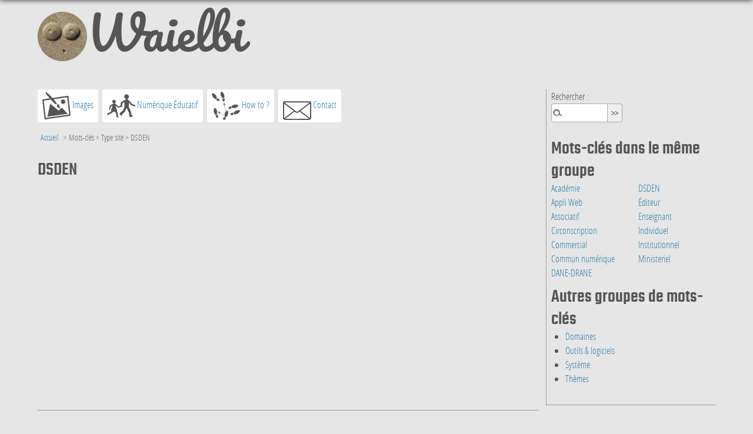

--- FILE ---
content_type: text/html; charset=utf-8
request_url: https://waielbi.net/+-DSDEN-+
body_size: 4527
content:
<!DOCTYPE html>
<html dir="ltr" lang="fr" class="ltr fr no-js">
<head>
	<script type='text/javascript'>/*<![CDATA[*/(function(H){H.className=H.className.replace(/\bno-js\b/,'js')})(document.documentElement);/*]]>*/</script>
	<title>DSDEN - Waielbi</title>
	
	<link rel="canonical" href="https://waielbi.net/+-DSDEN-+" />
	<meta http-equiv="Content-Type" content="text/html; charset=utf-8" />
<meta name="viewport" content="width=device-width, initial-scale=1" />


<link rel="alternate" type="application/rss+xml" title="Syndiquer tout le site" href="spip.php?page=backend" />

   
<link rel="stylesheet" href="squelettes/css/reset.css?1680598347" type="text/css" />
<link rel="stylesheet" href="squelettes/css/clear.css?1630237172" type="text/css" />
<link rel="stylesheet" href="squelettes-dist/css/font.css?1764928392" type="text/css" />
<link rel="stylesheet" href="squelettes/css/links.css?1630237172" type="text/css" />
<link rel="stylesheet" href="squelettes/css/typo.css?1728927004" type="text/css" />
<link rel="stylesheet" href="squelettes-dist/css/media.css?1764928392" type="text/css" />
<link rel="stylesheet" href="squelettes/css/form.css?1630237173" type="text/css" />

<link rel="stylesheet" href="squelettes/css/layout.css?1630237172" type="text/css" />



<link rel="stylesheet" href="squelettes/css/spip.css?1630237173" type="text/css" />
<script>
var mediabox_settings={"auto_detect":true,"ns":"box","tt_img":true,"sel_g":"#documents_portfolio a[type='image\/jpeg'],#documents_portfolio a[type='image\/png'],#documents_portfolio a[type='image\/gif']","sel_c":".mediabox","str_ssStart":"Diaporama","str_ssStop":"Arr\u00eater","str_cur":"{current}\/{total}","str_prev":"Pr\u00e9c\u00e9dent","str_next":"Suivant","str_close":"Fermer","str_loading":"Chargement\u2026","str_petc":"Taper \u2019Echap\u2019 pour fermer","str_dialTitDef":"Boite de dialogue","str_dialTitMed":"Affichage d\u2019un media","splash_url":"","lity":{"skin":"_simple-dark","maxWidth":"70%","maxHeight":"90%","minWidth":"400px","minHeight":"","slideshow_speed":"2500","opacite":"0.9","defaultCaptionState":"expanded"}};
</script>
<!-- insert_head_css -->
<link rel="stylesheet" href="plugins-dist/mediabox/lib/lity/lity.css?1764929670" type="text/css" media="all" />
<link rel="stylesheet" href="plugins-dist/mediabox/lity/css/lity.mediabox.css?1764929670" type="text/css" media="all" />
<link rel="stylesheet" href="plugins-dist/mediabox/lity/skins/_simple-dark/lity.css?1764929670" type="text/css" media="all" />
<link rel="stylesheet" href="plugins/auto/gis/v5.3.0/lib/leaflet/dist/leaflet.css" />
<link rel="stylesheet" href="plugins/auto/gis/v5.3.0/lib/leaflet/plugins/leaflet-plugins.css" />
<link rel="stylesheet" href="plugins/auto/gis/v5.3.0/lib/leaflet/plugins/leaflet.markercluster.css" />
<link rel="stylesheet" href="plugins/auto/gis/v5.3.0/css/leaflet_nodirection.css" /><link rel='stylesheet' type='text/css' media='all' href='spip.php?page=gis_plus.css' />



<link rel="stylesheet" href="squelettes/css/theme.css?1630237172" type="text/css" />





<script src="prive/javascript/jquery.js?1764928640" type="text/javascript"></script>

<script src="prive/javascript/jquery.form.js?1764928640" type="text/javascript"></script>

<script src="prive/javascript/jquery.autosave.js?1764928640" type="text/javascript"></script>

<script src="prive/javascript/jquery.placeholder-label.js?1764928640" type="text/javascript"></script>

<script src="prive/javascript/ajaxCallback.js?1764928640" type="text/javascript"></script>

<script src="prive/javascript/js.cookie.js?1764928640" type="text/javascript"></script>
<!-- insert_head -->
<script src="plugins-dist/mediabox/lib/lity/lity.js?1764929670" type="text/javascript"></script>
<script src="plugins-dist/mediabox/lity/js/lity.mediabox.js?1764929670" type="text/javascript"></script>
<script src="plugins-dist/mediabox/javascript/spip.mediabox.js?1764929670" type="text/javascript"></script>
<link rel='stylesheet' href='plugins/auto/saisies/v5.5.1/css/saisies.css?1717522650' type='text/css' media='all' />

<script type='text/javascript' src='plugins/auto/saisies/v5.5.1/javascript/saisies.js?1717522650'></script>
<script type="text/javascript">saisies_caracteres_restants = "caractères restants";</script>
<script type='text/javascript' src='plugins/auto/saisies/v5.5.1/javascript/saisies_textarea_counter.js?1717522650'></script>
<script>
		function afficher_si_show(src) {
			src.slideDown(800);
}
function afficher_si_hide(src) {
	src.slideUp(800);
}
	</script>
<script type='text/javascript' src='plugins/auto/saisies/v5.5.1/javascript/saisies_afficher_si.js?1717522650'></script>
<script src='spip.php?page=gis_plus.js'></script>






<meta name="generator" content="SPIP 4.4.7" />


<!-- generics -->
<link rel="icon" href="favicon/favicon-32.png" sizes="32x32">
<link rel="icon" href="favicon/favicon-96.png" sizes="96x96">
<link rel="icon" href="favicon/favicon-120.png" sizes="120x120">
<link rel="icon" href="favicon/favicon-128.png" sizes="128x128">
<link rel="icon" href="favicon/favicon-152.png" sizes="152x152">
<link rel="icon" href="favicon/favicon-192.png" sizes="192x192">
<link rel="icon" href="favicon/favicon-180.png" sizes="180x180">
<link rel="icon" href="favicon/favicon-228.png" sizes="228x228">	
	<link rel="alternate" type="application/rss+xml" title="DSDEN" href="spip.php?page=backend&amp;id_mot=222" />
</head>

<body class="pas_surlignable page_mot">
<div class="page">

	<header class="header" role="banner">
	<h1 class="spip_logo_site"><a rel="start home" href="https://waielbi.net/" title="Accueil"><img
	src="local/cache-vignettes/L84xH84/siteon0-e9809.png?1754734552" class='spip_logo spip_logo_survol' width='84' height='84'
	alt=""
	data-src-hover="IMG/logo/siteoff0.png?1630240235" />Waielbi</a></h1>
	
</header>
	<main class="main" role="main">
		
		<div class="wrapper">
		<div class="content" id="content">

		<aside class="aside" role="complementary">
	
						<div class="formulaire_spip formulaire_recherche" id="formulaire_recherche">
<form action="spip.php?page=recherche" method="get"><div class="editer-groupe">
	<input name="page" value="recherche" type="hidden"
>
	
	<label for="recherche">Rechercher :</label>
	<input type="search" class="search text" size="10" name="recherche" id="recherche" accesskey="4" autocapitalize="off" autocorrect="off"
	/><input type="submit" class="btn submit" value="&gt;&gt;" title="Rechercher" />
</div></form>
</div>


	
			
			
			<div class="menu menu_articles">
				<a id='pagination_mots_freres' class='pagination_ancre'></a>
				<h2>Mots-clés dans le même groupe</h2>
					<div style="columns: 2 100px;">
					
						<div style="clear:both;margin:0;"><a href="+-Academie-+" rel="tag"> Académie</a></div>
					
						<div style="clear:both;margin:0;"><a href="+-Appli-Web-+" rel="tag"> Appli Web</a></div>
					
						<div style="clear:both;margin:0;"><a href="+-Associatif-+" rel="tag"> Associatif</a></div>
					
						<div style="clear:both;margin:0;"><a href="+-Circonscription-+" rel="tag"> Circonscription</a></div>
					
						<div style="clear:both;margin:0;"><a href="+-Commercial-+" rel="tag"> Commercial</a></div>
					
						<div style="clear:both;margin:0;"><a href="+-Commun-numerique-+" rel="tag"> Commun numérique</a></div>
					
						<div style="clear:both;margin:0;"><a href="+-DANE-DRANE-+" rel="tag"> DANE-DRANE</a></div>
					
						<div style="clear:both;margin:0;"><a href="+-DSDEN-+" rel="tag"> DSDEN</a></div>
					
						<div style="clear:both;margin:0;"><a href="+-Editeur-+" rel="tag"> Éditeur</a></div>
					
						<div style="clear:both;margin:0;"><a href="+-Enseignant-+" rel="tag"> Enseignant</a></div>
					
						<div style="clear:both;margin:0;"><a href="+-Individuel-+" rel="tag"> Individuel</a></div>
					
						<div style="clear:both;margin:0;"><a href="+-Institutionnel-+" rel="tag"> Institutionnel</a></div>
					
						<div style="clear:both;margin:0;"><a href="+-Ministeriel-+" rel="tag"> Ministeriel</a></div>
					
				</div>
				
			</div>
			
	
			
			
			<div class="menu">
				<h2>Autres groupes de mots-clés</h2>
				<ul>
					
					
					<li><a href="+-Anglais-+"> Domaines</a></li>
					
					
					
					<li><a href="+-QRCode-Maker-+"> Outils &amp; logiciels</a></li>
					
					
					
					<li><a href="+-Android-+"> Système</a></li>
					
					
					
					<li><a href="+-Activite-en-ligne-+"> Thèmes</a></li>
					
					
				</ul>
			</div>
			
			
		</aside><!--.aside-->
		
	<nav class="nav clearfix" id="nav" role="navigation">
	<ul>
		
		<li class="nav-item  first"><a href="-Images-"><img
	src="local/cache-vignettes/L48xH48/icn_waielbi_rub_photos-dc69d.svg?1754734552" class='spip_logo spip_logo_survol' width='48' height='48'
	alt=""
	data-src-hover="IMG/logo/icn_waielbi_rub_photos_on.svg?1633082115" />  Images</a></li>
		
		<li class="nav-item"><a href="-TICE-"><img
	src="local/cache-vignettes/L48xH48/icn_waielbi_rub_tice-6141a.svg?1754734552" class='spip_logo spip_logo_survol' width='48' height='48'
	alt=""
	data-src-hover="IMG/logo/icn_waielbi_rub_tice_on.svg?1633082863" />  Numérique Éducatif</a></li>
		
		<li class="nav-item"><a href="-How-to-"><img
	src="local/cache-vignettes/L48xH48/rubon12-95f74.svg?1754734552" class='spip_logo spip_logo_survol' width='48' height='48'
	alt=""
	data-src-hover="IMG/logo/ruboff12.svg?1633082969" />  How to&nbsp;?</a></li>
		
		<li class="nav-item  last"><a href="-Contact-"><img
	src="local/cache-vignettes/L48xH48/icn_waielbi_rub_contact-fa256.svg?1754734552" class='spip_logo spip_logo_survol' width='48' height='48'
	alt=""
	data-src-hover="IMG/logo/icn_waielbi_rub_contact_on.svg?1633084296" />  Contact</a></li>
		
	</ul>
</nav>			<p class="arbo"><a href="https://waielbi.net/">Accueil</a> &gt; Mots-clés &gt; Type site &gt; <strong class="on">DSDEN</strong></p>
	
			<div class="cartouche">
				
				<h1 class="surlignable">DSDEN</h1>
			</div>
	
			
		<br clear="both">
			<div style="float:left; width:74%; border-top: #555 1px dotted;">&nbsp;</div>
		<br clear="both">
			
			
			
	
			
			
			<div class="menu menu_articles">
				<a id='pagination_articles' class='pagination_ancre'></a>
				<h2>Articles avec ce mot clé</h2>
					
						<span style="font-size:1.1em;font-weight:700;"><a href="Carte-des-flux-TICE"><img
	src="local/cache-vignettes/L32xH32/arton64-91aba.svg?1754739321" class='spip_logo spip_logo_survol' width='32' height='32'
	alt=""
	data-src-hover="IMG/logo/artoff64.svg?1630240217" /> Carte des flux TICE</a></span>
						<span style="font-size:0.9em; line-height:1.1em;"><p>Une carte des flux de syndication de contenus institutionnels (DSDEN, DANE/DRAN, ...) à dominante TICE...</p></span>
					
				
			</div>
			
	
	
			
			
			<div class="menu menu_articles">
				<h2>Sites Web avec ce mot clé</h2>
					
					<span style="font-size:1.1em;font-weight:700;"><a href="@2-minutes-numeriques@"><img
	src="local/cache-vignettes/L32xH32/icn_2minutesnumeriques-3037b.svg?1754785100" class='spip_logo spip_logo_survol' width='32' height='32'
	alt=""
	data-src-hover="IMG/logo/icn_2minutesnumeriques_on.svg?1633944594" /> 2 minutes numeriques</a></span><br />
					
					<span style="font-size:1.1em;font-weight:700;"><a href="@Accueil-Ressources-pour-l-ecole-inclusive@"><img
	src="local/cache-vignettes/L32xH32/siteon113-078e9.svg?1754785100" class='spip_logo spip_logo_survol' width='32' height='32'
	alt=""
	data-src-hover="IMG/logo/siteoff113.svg?1630240236" /> Accueil - Ressources pour l&#8217;école inclusive</a></span><br />
					
					<span style="font-size:1.1em;font-weight:700;"><a href="@Blog-du-numerique-pour-les-ecoles-des-Deux-Sevres@"><img
	src="local/cache-vignettes/L32xH32/siteon117-8aa3d.svg?1754785100" class='spip_logo spip_logo_survol' width='32' height='32'
	alt=""
	data-src-hover="IMG/logo/siteoff117.svg?1630240236" /> Blog du numérique pour les écoles des Deux-Sèvres</a></span><br />
					
					<span style="font-size:1.1em;font-weight:700;"><a href="@Corse-Numerique-Educatif@"><img
	src="local/cache-vignettes/L32xH32/icn_corse_tice_off-77739.svg?1754756166" class='spip_logo spip_logo_survol' width='32' height='32'
	alt=""
	data-src-hover="IMG/logo/icn_corse_tice_on.svg?1673355763" /> DRANE Corse</a></span><br />
					
					<span style="font-size:1.1em;font-weight:700;"><a href="@DSDEN-55-ressources-numeriques@"><img
	src="local/cache-vignettes/L32xH32/siteon21-306d1.svg?1754785100" class='spip_logo spip_logo_survol' width='32' height='32'
	alt=""
	data-src-hover="IMG/logo/siteoff21.svg?1630240238" /> DSDEN 55</a></span><br />
					
					<span style="font-size:1.1em;font-weight:700;"><a href="@Ecole-numerique-40@"><img
	src="local/cache-vignettes/L32xH32/siteon22-d7c8e.svg?1754785100" class='spip_logo spip_logo_survol' width='32' height='32'
	alt=""
	data-src-hover="IMG/logo/siteoff22.svg?1630240238" /> École numérique 40</a></span><br />
					
					<span style="font-size:1.1em;font-weight:700;"><a href="@EducNum-31@"><img
	src="local/cache-vignettes/L32xH32/siteon135-b8950.svg?1754785100" class='spip_logo spip_logo_survol' width='32' height='32'
	alt=""
	data-src-hover="IMG/logo/siteoff135.svg?1673179741" /> EducNum 31</a></span><br />
					
					<span style="font-size:1.1em;font-weight:700;"><a href="@Le-site-des-referents-numeriques-de-la-Charente@"><img
	src="local/cache-vignettes/L32xH32/siteon115-c314d.svg?1754785100" class='spip_logo spip_logo_survol' width='32' height='32'
	alt=""
	data-src-hover="IMG/logo/siteoff115.svg?1630240236" /> ENR 16</a></span><br />
					
					<span style="font-size:1.1em;font-weight:700;"><a href="@Groupe-Numerique-Educatif-de-la-Dordogne@"><img
	src="local/cache-vignettes/L32xH32/icn_num_24-3a21e.svg?1754785100" class='spip_logo spip_logo_survol' width='32' height='32'
	alt=""
	data-src-hover="IMG/logo/icn_num_24_on.svg?1673258358" /> Groupe Numérique Éducatif de la Dordogne</a></span><br />
					
					<span style="font-size:1.1em;font-weight:700;"><a href="@Impulsion-du-numerique-educatif-63@"><img
	src="local/cache-vignettes/L32xH32/siteon120-c2e75.svg?1754785100" class='spip_logo spip_logo_survol' width='32' height='32'
	alt=""
	data-src-hover="IMG/logo/siteoff120.svg?1630240236" /> Impulsion du numérique éducatif 63</a></span><br />
					
			</div>
			
	

	
			
	
		</div><!--.content-->
		</div><!--.wrapper-->
	

	</main><!--.main-->

	<footer class="footer clearfix" role="contentinfo">
	<p class="colophon">
		 2012 - 2026 Waielbi
		<br /><a rel="contents" href="spip.php?page=plan" class="first">Plan du site</a>
		  | <a href="spip.php?page=login&amp;url=%2B-DSDEN-%2B" rel="nofollow" class='login_modal'>Se connecter</a> | 
		<a rel="nofollow" href="spip.php?page=contact">Contact</a> |
		<a href="spip.php?page=backend" rel="alternate" title="Syndiquer tout le site" class="last">RSS&nbsp;2.0</a>
	</p>
	<small class="generator"><a href="https://www.spip.net/" rel="generator" title="Site réalisé avec SPIP" class="generator spip_out"><svg class='SPIP' viewBox="0 -1 200 154" xmlns="http://www.w3.org/2000/svg" width="60" height="40" focusable='false' aria-hidden='true'>
  <path class="letter_s" d="M85.9 108c-6.2-24.8-32-22.2-36.1-38.9-2.9-11.8 5-20.8 16.8-23.8A22.1 22.1 0 0188.4 52l.1.1.5.6.3.4.3.5.1.1c1.1 1.4 1.7 2.4 2.6 2.2.8-.2 1.2-2 1.4-3.3a46.9 46.9 0 00-58-51.4A47.4 47.4 0 001.4 58.3c8.3 33.9 40.2 39.6 57.5 48.2a14 14 0 01-2.7 26.3H56l-.7.2c-1.5.4-1.9.2-1.9.8 0 .4 1 .9 1.6 1.2a23 23 0 0030.9-27z" fill="currentColor"/>
  <path class="letter_p letter_p1" d="M132.6 116.6c3.9-19.2-12.6-19.2-18.7-18.3l-1.6.3c-5 .8-5.7 1-6.8.6a3 3 0 01-.8-.4l-.7-.5c-1.6-.9-3.5-.7-3.5-.7h-.3.1c-1.2 0-2.5 1-2.7 2.2l-15.5 49.8s-1 2.8 2 2.8h.9s7.9.7 11.9-10.7l10.6-34.8h4c9.2-.2 10.4 10.9 5.4 18.5-2.9 4.4-5.7 5.5-8.7 6.7l-2.5.8s-2.6.5-2.6 1.4c0 .7.9 1.2 2 1.5 1.4.2 3 .4 4.7.4 7.6 0 20.7-5.6 22.8-19.4.1-.6-.1.5 0-.2" fill="currentColor"/>
  <path class="letter_i" d="M154 97.8h-1.7c-2.5 0-4.2.7-5.4 1.4l-.3.2c-2 1.3-2.8 3.6-2.8 3.6l-10 32c-.3 1.2.5 2.2 1.8 2.2h6.6c1.2 0 2.5-1 2.7-2.2l10.9-35c.2-1.3-.6-2.2-1.8-2.2" fill="currentColor"/>
  <path class="letter_i letter_i_dot" d="M148 94h7.3c2.1-.2 3.2-2.5 3.1-3.6 0-1.1-1.1-2-3.4-2-2.3.1-7 1.4-7.2 5.2l.2.4" fill="currentColor"/>
  <path class="letter_p letter_p2" d="M199.4 116.6c3.9-19.2-12.6-19.2-18.7-18.3l-1.6.3c-5 .8-5.7 1-6.8.6a3 3 0 01-.8-.4l-.7-.5c-1.6-.9-3.5-.7-3.5-.7h-.3.1c-1.2 0-2.5 1-2.7 2.2l-15.5 49.8s-1 2.8 2 2.8h.9s7.9.7 11.9-10.7l9.6-31.7c-1.6-.5-2.6-1-3.5-1.6-2-1.4-2.1-2.8-.6-2.3 1.4.5 3.1.9 9.2.8 9.2-.2 10.4 10.9 5.4 18.5-2.9 4.4-5.7 5.5-8.7 6.7l-2.5.8s-2.6.5-2.6 1.4c0 .7.9 1.2 2 1.5 1.4.2 3 .4 4.7.4 7.6 0 20.7-5.6 22.8-19.4 0-.6-.2.5-.1-.2" fill="currentColor"/>
</svg>
</a></small>
</footer>
</div><!--.page-->
</body>
</html>



--- FILE ---
content_type: text/css
request_url: https://waielbi.net/squelettes/css/layout.css?1630237172
body_size: 1293
content:
/* --------------------------------------------------------------

   layout.css
   Disposition des blocs principaux
   cf.: http://romy.tetue.net/structure-html-de-base

-------------------------------------------------------------- */

/* Elements principaux
------------------------------------------ */
body { text-align: center; background-color:#e6e6e6; }
body:before {
          content: "";
          position: fixed;
          top: -10px;
          left: 0;
          width: 100%;
          height: 10px;
          -webkit-box-shadow: 0px 0px 10px rgba(0,0,0,.8);
          -moz-box-shadow: 0px 0px 10px rgba(0,0,0,.8);
          box-shadow: 0px 0px 10px rgba(0,0,0,.8);
          z-index: 100;
}
.page {position: relative; width: 90%; max-width: 1200px; margin: 0 auto; padding: 20px 0 1.5em  0; text-align: left;  }
.header {}
.main { display: inline-block; float: left; width: 100%; padding: 1.5em 0; }
.footer { clear: both; padding: 1em 0 0; margin:1em 0 0 0; border-top:1px solid #999; }
.wrapper {float: left; width: 100%; }
.wrapperune {float: left; width: 70%; } /* réduire le wrapper sur le sommaire*/
.cartouche {width:70%; margin-bottom: 1.5em; }
.chapo {display:inline-block ; width:70%; font-weight: bold; }
.content { width:100%; min-height: 350px; float : inline-start;}
.aside, .asideune {float:right; width: 25%; margin-left:0.5em; margin-bottom:0.5em;border-left:1px #555 dotted; border-bottom:1px #555 dotted; padding-left:0.5em; padding-bottom:0.5em;}

  
/* Entete et barre de navigation
------------------------------------------ */
.header { padding-bottom: 1.5em;}
.header .spip_logo_site { display: inline-block; margin: 0; line-height: 1; font-size:5em; font-family: 'Pacifico', cursive; }
.header .spip_logo_site,
.header .spip_logo_site a,
.header .spip_logo_site a:hover { background: transparent; text-decoration:none; color:#555; }
.header #logo a:hover { background: transparent; text-decoration: none; color: #555; }
.header .spip_logo {vertical-align: bottom;}
.header #slogan { margin: 0; }

.formulaire_menu_lang { position: absolute; right: 0; top: .9em; display: block; width: 30%; }

.nav {display:inline-block; width:70%;}
.nav ul {margin:0px;}
.nav li {display:inline;}
.nav li a { display: inline-block; padding: 0.25em 0.5em; margin: 0 0.25em 0.5em 0;border-radius: 0.25em;  text-decoration: none;  background: #fff; color: #3081B0; }
.nav li.on a { background:#3081B0; color:#fff; font-weight: normal; }
.nav li a:focus,
.nav li a:hover,
.nav li a:active { background: #3081B0; color:#fff;}
 

.footer .colophon { float: left; height: 40px; width: 70%; margin: 0; }
.footer .generator { float: right; }
.footer .generator a { padding: 0; background: none; }
.footer .generator a:hover  {color:#c41558;}

/* Gabarit d'impression
------------------------------------------ */
@media print {
    .page,
    .wrapper,
    .content { width: auto; }
    .nav,
    .arbo,
    .aside,
    .footer { display: none; }
}

/* Affichage sur petits ecrans  
Cf.: http://www.alsacreations.com/astuce/lire/1177
------------------------------------------ */

/* largeur maximum 767px */
@media (max-width: 767px) {
	body {   	width: 100%;		padding: 0 20px;	}
	.page {  	width: 100%;  	max-width: none; 	}
}
 
/* largeur maximum 640px */
@media (max-width: 640px) {
     /* layout */
    .wrapper,
    .wrapperune,
    .main,
    .nav,
    .content,
    .cartouche,
    .chapo, 
    .aside,
    .asideune { width: 100%; border: 0;}
    .content  { clear: both; float: none; width: 100%; }
    .aside {display: none;}

    /* Passer a une seule colonne (a appliquer aux elements multi-colonnes) */
    .nav ul li a { float: none; border: 0; }
    .arbo { display: none; }
    .footer .colophon { width: auto; float: none; }
    .footer .generator { display: none; }

    /* header du calendrier full-calendar */
    table.fc-header td { display: block; text-align: left; }

}

/* fin */


--- FILE ---
content_type: text/css;charset=UTF-8
request_url: https://waielbi.net/spip.php?page=gis_plus.css
body_size: 271
content:
/*

css gis_plus

*/

/* par securite pas de border sur les liens si contenus dans un texte */
.leaflet-popup-content .title a{border:none}

.legende_map {
    background: #F0F7EE;
    margin: 1rem;
    padding: 1rem;
    width: auto;
    color: #000;
    border-radius: 0.2rem;
    box-shadow: 0 4px 4px 0 rgba(0, 0, 0, 0.2), 0 6px 20px 0 rgba(0, 0, 0, 0.19);
}
.legende_map ul{margin:0; padding:0;}
.legende_map li {
    font-family: Arial, sans-serif;
    font-size: 120%;
    list-style-type: none;
    background-repeat: no-repeat;
    background-size: contain;
    background-position: 0 0;
    padding-left: 20px;
    margin-bottom: 6px;
}




--- FILE ---
content_type: text/css
request_url: https://waielbi.net/squelettes/css/theme.css?1630237172
body_size: 2887
content:
/* --------------------------------------------------------------

   theme.css
   Theme par defaut de SPIP 3.3
   collectif SPIP

-------------------------------------------------------------- */

/* ------------------------------------------
/* Habillage des balises HTML
/* ------------------------------------------ */

/* Elements principaux
------------------------------------------ */
body {font: 1em/1.5em 'Open Sans Condensed', Cambria, Times New Roman, Times, serif; color: #555; }

h1,.h1,
h2,.h2 { line-height: 1.2;}

/* Hyperliens
---------------------------------------------- */
a, a:visited { color: #3081B0; text-decoration:none;  }
 
a:focus, 
a:hover, 
a:active {text-decoration:underline; }


/* Citations, code et poesie
---------------------------------------------- */
blockquote {
	min-height: 40px;
	background: url(img/quote.png) no-repeat;
	border:none;
	padding-left:3em;
}

blockquote:before { content:"";  /* à terme supprimer l'image quote.png et reintegrer le bon sur blocquote.spip_poesie */ }

blockquote.spip_poesie {
	background-image:none;
}

.spip_code,
.spip_cadre {
	font-family: 'Courier New', Courier, monospace;
	margin:0 .2em;
}

.spip_code {
	border: 1px solid #dfdfcd;
	background-color: rgba(227,227,211,0.5);
	color: #3b3b25;
	text-shadow: 0 1px 0 #fdfdfc;
}

.spip_cadre {
	background:#333;
	color:#fff;
	border-radius:0.5em;
	border:0;
}

textarea.spip_code,
textarea.spip_cadre {
	padding: 1em;
	width:98%;
}

/* ------------------------------------------
/* Habillage des elements du contenu
/* ------------------------------------------ */

/* fil d'ariane */
.arbo {font-size: .9em; color: #666; }
.arbo * { font-weight: normal; }
.arbo a,
.arbo a:visited { padding: 0px 5px 0px 5px; color: #3081B0; border-radius:.25em; }
.arbo a:hover,
.arbo a:focus { background: #3081B0; color: #fff; text-decoration:none; }

.cartouche h1 { margin-bottom: 0; }
.cartouche p { margin-bottom: 0; }
.surtitre{}
.soustitre {}
abbr.published { border: 0; }
@media print {
	abbr[title].published:after { content: ""; }
	abbr[title].dtreviewed:after { content: ""; }
}
.info-publi {font-size: .9em; text-align:right;}
html[dir="rtl"] .info-publi { font-style: normal; }
.traductions { font-size: .9em; }
.traductions a[hreflang]:after { content: ''; }

.texte {}
.hyperlien {display:inline-block ; padding: 0.8em; background: #fff ; font-weight: bold; border-radius:.25em; }
.notes {border-top:1px #555 dotted; clear: both; font-size: .9em;}
.notes p {margin :0;}

/* Listes et tableaux */
.spip-puce { color: #db1762; }
dl.spip dt { background: url(img/def.png) no-repeat 25px .5em; }
dl.spip dd {}

table.spip {margin:1em 0;}
table.spip caption {  background: none; border-bottom: 1px solid; text-align: left; font-weight: bold; }
table.spip thead th { background: none; border: 1px solid; border-width: 1px 0; }
table.spip tbody tr th,
table.spip tr td { background: none; }
table.spip tfoot { border-top: 1px solid; }

/* Formulaires : variantes et cas particuliers
----------------------------------------------- */
.formulaire_spip { margin-bottom: 1.5em; }
.formulaire_spip label { display: block; }
.formulaire_spip input.text,
.formulaire_spip select,
.formulaire_spip textarea {
	width: 100%;
	box-sizing: border-box;
	padding:.25em;
	border:solid 1px #ccc;
	border-radius:4px;
}

.formulaire_spip img.ui-datepicker-trigger {
	position:relative;
	max-width: 1.5em;
	margin-top: -0.25em;
	margin-left: -1.75em;
}

.formulaire_spip .choix label {
	display: inline;
}

.formulaire_recherche label { display: block; }
.erreur_message { display: block; }

/* Selection des langues */
.formulaire_menu_lang { margin: 0; padding: 0; background: none; }

/* Formulaires de recherche (site / petitions) */
.formulaire_recherche input.text { 
	width: auto;
	height: 32px;
	padding-left: 20px;
	vertical-align: middle;
	border:solid 1px #aaa;
	background:#fff url(img/recherche.png) no-repeat left center;
	-webkit-border-radius: 0.25em 0 0 0.25em;
	border-radius: 0.25em 0 0 0.25em;
}
.formulaire_recherche input.btn,
.formulaire_recherche input.submit {
	width: auto;
	height: 32px;
	vertical-align: middle;
	border:solid 1px #aaa;
	border-left: none;
	-webkit-border-radius: 0 0.25em 0.25em 0;
	border-radius: 0 0.25em 0.25em 0;
	text-align: center;
}

/* Choix des mots-clefs */
.formulaire_spip .saisie_mots_forum fieldset {margin-left: 0}
ul.choix_mots { display: flex; margin: 0; padding: 0; list-style: none; flex-wrap: wrap}
ul.choix_mots li { display: flex; flex-basis: 30%; max-width: 30%; padding: 0.25em 0.5em; align-items: center}
ul.choix_mots li label { font-weight: normal; font-size: 1em; line-height: 1.25; margin-left: 0.25em}

.formulaire_spip .bugajaxie { display: none; } /*IE/Win*/

/* Formulaire de login dans une page */
.formulaire_login .editer-groupe .editer { clear: left; }
.formulaire_login .editer_password .details { display: block; }
.formulaire_login #spip_logo_auteur { float: right; }

/* Fomulaire de contact */
.formulaire_ecrire_auteur {}
.formulaire_ecrire_auteur .saisie_sujet_message_auteur input.text { width: 100%; }


/* Habillage des portfolios
---------------------------------------------- */
.documents_portfolio li {display:inline;margin:0;padding:0;}
.documents_portfolio a {display:inline-block;padding:10px;margin:5px;border:1px solid #ccc !important;color:#EEE;background:#fff;box-shadow: 5px 7px 5px 2px rgba(85,85,85,0.3);}
.documents_portfolio a:hover {color:#999;opacity:0.8;}
.documents_portfolio img {margin:0;}

.documents_joints .descriptif p {margin:0;}

/* Habillage des forums
---------------------------------------------- */
.comments  {margin-top:2em;padding:1em 0;border-top:10px solid #EEE;}
.comments  ul {list-style:none;}
.comment-item {margin:0.5em 0 0 0;padding:0.5em 0 0 0;border-top:1px solid #EEE;}
.comments-items .comments-items {margin-left: 25px;padding-left: 20px;border-left:5px solid #ddd;}
.comment-meta { margin: 0; font-weight: bold; }
.comment-meta small { font-size: 100%; }
.comment-meta abbr { border: 0; }
.comment-meta a { text-decoration:none;}
.comment-content .hyperlien { padding: 0; background: transparent; font-weight: normal; }

/* Formulaire de forum */
.forum-titre  {margin-top:2em;padding:1em 0;border-top:10px solid #EEE;}
.formulaire_forum {}
.formulaire_forum form+form{margin-top:1em;}
.formulaire_forum legend { display: none; }
.formulaire_forum .saisie_titre input.text { width: 100% }
.formulaire_forum .session_qui { display: none; }
.formulaire_forum .saisie_texte .explication { font-size: .9em; font-style: italic; margin: 0.5em 0; }
html[dir="rtl"] .formulaire_forum .saisie_texte .explication { font-style: normal; }
.formulaire_forum .boutons { margin-top: 1em; }

/* Habillage des petitions
---------------------------------------------- */
#signatures td.signature-date small { white-space: nowrap; }
#signatures .formulaire_recherche { margin: 1.5em auto; text-align: center; }

/* Formulaire de signature */
.formulaire_signature {}

/* ------------------------------------------
/* Sous-navigation et autres menus
/* ------------------------------------------ */

/* Habillage general des menus de nav */
.menu { margin-bottom: 0.5em; text-align: left; }
.menu p {}
.menu ul { margin-bottom: 1.5em; }
.menu ul li {}
.menu ul li ul { margin-left: 1.5em; list-style: circle; }
 
/* Pagination */
.pagination .pagination-items {list-style: none;display: flex;flex-direction: row; justify-content: center}
.pagination .pagination-item {  margin: 0em; flex-basis: 7.5%; display: flex;align-items: center;}
.pagination .pagination_precedent_suivant .pagination-item { flex-basis: auto;}
.pagination .pagination-item + .pagination-item {  margin-left: 0.5em }
.pagination .pagination-item-label { display:block; flex-basis: 100%; background: #f0f0f0; text-decoration: none; padding:.5em; border-radius:.25em; text-align: center;}
.pagination .on .pagination-item-label,
.pagination a.pagination-item-label:hover,
.pagination a.pagination-item-label:focus,
.pagination a.pagination-item-label:active { background: #555; color: #fff; }
.pagination .on .pagination-item-label {font-weight: bold;}
.pagination .pagination_precedent_suivant .disabled {visibility: hidden}
.pagination .pagination-item.disabled {}
.pagination .pagination-item.disabled .pagination-item-label {color:#888; font-weight: normal;}
.menu_articles .pagination strong {font-size:1em;}

/* Listes d'articles et extraits introductifs */
.menu_articles li { margin-bottom: 1.5em; }
.menu_articles li h3,
.menu_articles li h2 { margin: 0 0 0.2em 0; }
.menu_articles li p { margin: 0; }
.menu_articles li .enclosures { float: right; text-align: right; max-width: 60%; margin: 0; }
.menu_articles li div {margin-top:0.2em;margin-bottom:0.5em;}
.menu_articles a {}
.menu_articles strong {font-size:1.2em;}
 
.menu_breves li {}
.menu_breves li h3 { margin: 0; }

.footer a {text-decoration:none;}
.footer a.spip_out:after { content: ""; }

/* ------------------------------------------
/* Autres medias
/* ------------------------------------------ */

@media print {

	/*  Ne pas imprimer */
	.spip-admin,
	.spip-admin-float,
	.spip-previsu { display: none; }
	.repondre { display: none; }

	/* Souligner et expliciter les liens */
	a { color: #600; text-decoration: underline !important; }
	a.spip_out:after,
	a.spip_glossaire:after,
	a.spip_mail:after { display: inline; content: " [" attr(href) "]"; }

}


/* ------------------------------------------
/* Responsive
/* ------------------------------------------ */

/* largeur maximum 767px */
@media (max-width: 767px) { 
	.pagination {line-height:3;}
}

 
/* largeur maximum 640px */
@media (max-width: 640px) {
	body { font-size: .95em; }
	h1,.h1,
	h2,.h2 { line-height: 1; }
}


/* fin */


--- FILE ---
content_type: image/svg+xml
request_url: https://waielbi.net/local/cache-vignettes/L32xH32/siteon117-8aa3d.svg?1754785100
body_size: 1222
content:
<?xml version="1.0" encoding="UTF-8"?>
<svg xmlns="http://www.w3.org/2000/svg" xmlns:v="https://vecta.io/nano" width="32" height="32" viewBox="0 0 33.867 33.867" fill="#631c21">
  <path d="M17.469.424l-1.424 3.478h2.571L22.092.424zm-.535 5.918c-7.484 0-13.551 6.067-13.551 13.551s6.067 13.551 13.551 13.551 13.551-6.067 13.551-13.551S24.418 6.341 16.934 6.341zm0 3.363c5.626.001 10.187 4.562 10.188 10.188S22.56 30.079 16.933 30.081 6.747 25.519 6.746 19.893 11.307 9.705 16.933 9.704z" stroke="#e29e92" stroke-width=".847" stroke-linejoin="round" paint-order="normal"></path>
  <path d="M7.932 15.083h8.215v1.9q-1.071.967-1.79 2.094-.871 1.368-1.375 3.047-.401 1.306-.539 3.089H9.638q.332-2.481 1.043-4.16.712-1.679 2.253-3.593H7.932zm9.514 7.856l2.798-.352q.111.587.373.829.263.242.643.242.677 0 1.057-.684.276-.504.415-2.135-.504.518-1.036.76-.532.242-1.23.242-1.361 0-2.301-.967-.933-.967-.933-2.446 0-1.009.477-1.838.477-.829 1.313-1.251.836-.428 2.1-.428 1.52 0 2.439.525.919.518 1.465 1.658.553 1.133.553 2.999 0 2.743-1.154 4.021-1.154 1.271-3.199 1.271-1.209 0-1.907-.276-.698-.283-1.161-.822-.463-.539-.712-1.347zm5.182-4.519q0-.822-.415-1.285-.415-.47-1.009-.47-.56 0-.933.421-.366.421-.366 1.264 0 .85.38 1.299.387.449.96.449.594 0 .988-.435.394-.435.394-1.244z"></path>
</svg>


--- FILE ---
content_type: image/svg+xml
request_url: https://waielbi.net/local/cache-vignettes/L48xH48/icn_waielbi_rub_contact-fa256.svg?1754734552
body_size: 1127
content:
<?xml version="1.0" encoding="UTF-8"?>
<svg xmlns="http://www.w3.org/2000/svg" xmlns:v="https://vecta.io/nano" width="48" height="48" viewBox="0 0 33.867 33.867">
  <path d="M2.108 33.815c-.754-.151-1.581-.819-1.92-1.551l-.163-.353-.02-9.71.075-9.375c.068-.663.626-1.455 2.001-1.42l29.717.029c1.846.026 2.025.739 2.019 1.374.05.124.063 3.126.038 9.495l-.037 9.607-.164.355c-.245.53-.843 1.121-1.389 1.374l-.465.215-14.69.011c-8.08.006-14.83-.017-15-.051zm29.202-1.372c-.08-.075-8.759-6.65-11.174-8.464l-.224-.168-.673.52c-.37.286-.891.628-1.157.761-.439.219-.548.241-1.159.24-.85-.001-1.153-.129-2.215-.932l-.777-.588-.224.168-11.174 8.465c-.093.087 2.077.103 14.389.103l14.389-.104zM7.118 27.276l5.649-4.302c.005-.041-11.249-8.61-11.369-8.656-.036-.014-.065 3.771-.065 8.622l.07 8.622c.038-.014 2.61-1.943 5.714-4.286zm25.391-4.342l-.065-8.616c-.036.014-2.058 1.539-4.493 3.389l-6.856 5.256c-.014.055 11.263 8.603 11.358 8.609.031.002.056-3.885.056-8.637zM1.713 12.809c-.002.029 2.217 1.758 3.618 2.801l6.17 4.667 4.747 3.535c.235.13.485.208.673.208s.438-.077.673-.208h0c.206-.114 2.342-1.705 4.747-3.535l5.252-3.986.878-.659 1.346-1.037c.739-.596 2.274-1.721 2.274-1.721" fill="#555"/>
</svg>


--- FILE ---
content_type: application/javascript
request_url: https://waielbi.net/plugins-dist/mediabox/lib/lity/lity.js?1764929670
body_size: 3965
content:
/*! Lity - v3.0.0-dev - 2020-04-26
* http://sorgalla.com/lity/
* Copyright (c) 2015-2020 Jan Sorgalla; Licensed MIT */
(function(window, factory) {
    if (typeof define === 'function' && define.amd) {
        define(['jquery'], function($) {
            return factory(window, $);
        });
    } else if (typeof module === 'object' && typeof module.exports === 'object') {
        module.exports = factory(window, require('jquery'));
    } else {
        window.lity = factory(window, window.jQuery || window.Zepto);
    }
}(typeof window !== "undefined" ? window : this, function(window, $) {
    'use strict';

    var document = window.document;

    var _win = $(window);
    var _deferred = $.Deferred;
    var _html = $('html');
    var _instances = [];

    var _attrAriaHidden = 'aria-hidden';
    var _dataAriaHidden = 'lity-' + _attrAriaHidden;

    var _focusableElementsSelector = 'a[href],area[href],input:not([disabled]),select:not([disabled]),textarea:not([disabled]),button:not([disabled]),iframe,object,embed,[contenteditable],[tabindex]:not([tabindex^="-"])';

    var _defaultOptions = {
        esc: true,
        handler: null,
        handlers: {
            image: imageHandler,
            inline: inlineHandler,
            iframe: iframeHandler
        },
        forceFocusInside: false,
        template: '<div class="lity" role="dialog" aria-label="Dialog Window (Press escape to close)" tabindex="-1"><div class="lity-wrap" data-lity-close role="document"><div class="lity-loader" aria-hidden="true">Loading...</div><div class="lity-container"><div class="lity-content"></div><button class="lity-close" type="button" aria-label="Close (Press escape to close)" data-lity-close>&times;</button></div></div></div>'
    };

    var _imageRegexp = /(^data:image\/)|(\.(png|jpe?g|gif|svg|webp|bmp|ico|tiff?)(\?\S*)?$)/i;

    var _transitionEndEvent = (function() {
        var el = document.createElement('div');

        var transEndEventNames = {
            WebkitTransition: 'webkitTransitionEnd',
            MozTransition: 'transitionend',
            OTransition: 'oTransitionEnd otransitionend',
            transition: 'transitionend'
        };

        for (var name in transEndEventNames) {
            if (el.style[name] !== undefined) {
                return transEndEventNames[name];
            }
        }

        return false;
    })();

    function transitionEnd(element) {
        var deferred = _deferred();

        if (!_transitionEndEvent || !element.length) {
            deferred.resolve();
        } else {
            element.one(_transitionEndEvent, deferred.resolve);
            setTimeout(deferred.resolve, 500);
        }

        return deferred.promise();
    }

    function settings(currSettings, key, value) {
        if (arguments.length === 1) {
            return $.extend({}, currSettings);
        }

        if (typeof key === 'string') {
            if (typeof value === 'undefined') {
                return typeof currSettings[key] === 'undefined'
                    ? null
                    : currSettings[key];
            }

            currSettings[key] = value;
        } else {
            $.extend(currSettings, key);
        }

        return this;
    }

    function parseQueryParams(params) {
        var pos = params.indexOf('?');

        if (pos > -1) {
            params = params.substr(pos + 1);
        }

        var pairs = decodeURI(params.split('#')[0]).split('&');
        var obj = {}, p;

        for (var i = 0, n = pairs.length; i < n; i++) {
            if (!pairs[i]) {
                continue;
            }

            p = pairs[i].split('=');
            obj[p[0]] = p[1];
        }

        return obj;
    }

    function appendQueryParams(url, params) {
        if (!params) {
            return url;
        }

        if ('string' === $.type(params)) {
            params = parseQueryParams(params);
        }

        if (url.indexOf('?') > -1) {
            var split = url.split('?');
            url = split.shift();

            params = $.extend(
                {},
                parseQueryParams(split[0]),
                params
            )
        }

        return url + '?' + $.param(params);
    }

    function transferHash(originalUrl, newUrl) {
        var pos = originalUrl.indexOf('#');

        if (-1 === pos) {
            return newUrl;
        }

        if (pos > 0) {
            originalUrl = originalUrl.substr(pos);
        }

        return newUrl + originalUrl;
    }

    function iframe(iframeUrl, instance, queryParams, hashUrl) {
        instance && instance.element().addClass('lity-iframe');

        if (queryParams) {
            iframeUrl = appendQueryParams(iframeUrl, queryParams);
        }

        if (hashUrl) {
            iframeUrl = transferHash(hashUrl, iframeUrl);
        }

        return '<div class="lity-iframe-container"><iframe frameborder="0" allowfullscreen allow="autoplay; fullscreen" src="' + iframeUrl + '"/></div>';
    }

    function error(msg) {
        return $('<span class="lity-error"></span>').append(msg);
    }

    function imageHandler(target, instance) {
        var desc = (instance.opener() && instance.opener().data('lity-desc')) || 'Image with no description';
        var img = $('<img src="' + target + '" alt="' + desc + '"/>');
        var deferred = _deferred();
        var failed = function() {
            deferred.reject(error('Failed loading image'));
        };

        img
            .on('load', function() {
                if (this.naturalWidth === 0) {
                    return failed();
                }

                deferred.resolve(img);
            })
            .on('error', failed)
        ;

        return deferred.promise();
    }

    imageHandler.test = function(target) {
        return _imageRegexp.test(target);
    };

    function inlineHandler(target, instance) {
        var el, placeholder, hasHideClass;

        try {
            el = $(target);
        } catch (e) {
            return false;
        }

        if (!el.length) {
            return false;
        }

        placeholder = $('<i style="display:none !important"></i>');
        hasHideClass = el.hasClass('lity-hide');

        instance
            .element()
            .one('lity:remove', function() {
                placeholder
                    .before(el)
                    .remove()
                ;

                if (hasHideClass && !el.closest('.lity-content').length) {
                    el.addClass('lity-hide');
                }
            })
        ;

        return el
            .removeClass('lity-hide')
            .after(placeholder)
        ;
    }

    function iframeHandler(target, instance) {
        return iframe(target, instance);
    }

    function winHeight() {
        return document.documentElement.clientHeight
            ? document.documentElement.clientHeight
            : Math.round(_win.height());
    }

    function keydown(e) {
        var current = currentInstance();

        if (!current) {
            return;
        }

        // ESC key
        if (e.keyCode === 27 && !!current.options('esc')) {
            current.close();
        }

        // TAB key
        if (e.keyCode === 9) {
            handleTabKey(e, current);
        }
    }

    function handleTabKey(e, instance) {
        var focusableElements = instance.element().find(_focusableElementsSelector);
        var focusedIndex = focusableElements.index(document.activeElement);

        if (e.shiftKey && focusedIndex <= 0) {
            focusableElements.get(focusableElements.length - 1).focus();
            e.preventDefault();
        } else if (!e.shiftKey && focusedIndex === focusableElements.length - 1) {
            focusableElements.get(0).focus();
            e.preventDefault();
        }
        if (focusedIndex === -1 && instance.options().forceFocusInside) {
            focusableElements.get(0).focus();
            e.preventDefault();
        }
    }

    function resize() {
        $.each(_instances, function(i, instance) {
            instance.resize();
        });
    }

    function registerInstance(instanceToRegister) {
        if (1 === _instances.unshift(instanceToRegister)) {
            _html.addClass('lity-active');

            _win
                .on({
                    resize: resize,
                    keydown: keydown
                })
            ;
        }

        $('body > *').not(instanceToRegister.element())
            .addClass('lity-hidden')
            .each(function() {
                var el = $(this);

                if (undefined !== el.data(_dataAriaHidden)) {
                    return;
                }

                el.data(_dataAriaHidden, el.attr(_attrAriaHidden) || null);
            })
            .attr(_attrAriaHidden, 'true')
        ;
    }

    function removeInstance(instanceToRemove) {
        var show;

        instanceToRemove
            .element()
            .attr(_attrAriaHidden, 'true')
        ;

        if (1 === _instances.length) {
            _html.removeClass('lity-active');

            _win
                .off({
                    resize: resize,
                    keydown: keydown
                })
            ;
        }

        _instances = $.grep(_instances, function(instance) {
            return instanceToRemove !== instance;
        });

        if (!!_instances.length) {
            show = _instances[0].element();
        } else {
            show = $('.lity-hidden');
        }

        show
            .removeClass('lity-hidden')
            .each(function() {
                var el = $(this), oldAttr = el.data(_dataAriaHidden);

                if (!oldAttr) {
                    el.removeAttr(_attrAriaHidden);
                } else {
                    el.attr(_attrAriaHidden, oldAttr);
                }

                el.removeData(_dataAriaHidden);
            })
        ;
    }

    function currentInstance() {
        if (0 === _instances.length) {
            return null;
        }

        return _instances[0];
    }

    function factory(target, instance, handlers, preferredHandler) {
        var handler = 'inline', content;

        var currentHandlers = $.extend({}, handlers);

        if (preferredHandler && currentHandlers[preferredHandler]) {
            content = currentHandlers[preferredHandler](target, instance);
            handler = preferredHandler;
        } else {
            // Run inline and iframe handlers after all other handlers
            $.each(['inline', 'iframe'], function(i, name) {
                delete currentHandlers[name];

                currentHandlers[name] = handlers[name];
            });

            $.each(currentHandlers, function(name, currentHandler) {
                // Handler might be "removed" by setting callback to null
                if (!currentHandler) {
                    return true;
                }

                if (
                    currentHandler.test &&
                    !currentHandler.test(target, instance)
                ) {
                    return true;
                }

                content = currentHandler(target, instance);

                if (false !== content) {
                    handler = name;
                    return false;
                }
            });
        }

        return {handler: handler, content: content || ''};
    }

    function Lity(target, options, opener, activeElement) {
        var self = this;
        var result;
        var isReady = false;
        var isClosed = false;
        var element;
        var content;

        options = $.extend(
            {},
            _defaultOptions,
            options
        );

        element = $(options.template);

        // -- API --

        self.element = function() {
            return element;
        };

        self.opener = function() {
            return opener;
        };

        self.content = function() {
            return content;
        };

        self.options  = $.proxy(settings, self, options);
        self.handlers = $.proxy(settings, self, options.handlers);

        self.resize = function() {
            if (!isReady || isClosed) {
                return;
            }

            content
                .css('max-height', winHeight() + 'px')
                .trigger('lity:resize', [self])
            ;
        };

        self.close = function() {
            if (isClosed) {
                return;
            }

            isClosed = true;

            removeInstance(self);

            var deferred = _deferred();

            // We return focus only if the current focus is inside this instance
            if (
                activeElement &&
                (
                    document.activeElement === element[0] ||
                    $.contains(element[0], document.activeElement)
                )
            ) {
                try {
                    activeElement.focus();
                } catch (e) {
                    // Ignore exceptions, eg. for SVG elements which can't be
                    // focused in IE11
                }
            }

            var trigerable = (content ? content : element);
            trigerable.trigger('lity:close', [self]);

            element
                .removeClass('lity-opened')
                .addClass('lity-closed')
            ;

            transitionEnd(trigerable.add(element))
                .always(function() {
                    trigerable.trigger('lity:remove', [self]);
                    element.remove();
                    element = undefined;
                    deferred.resolve();
                })
            ;

            return deferred.promise();
        };

        // -- Initialization --

        result = factory(target, self, options.handlers, options.handler);

        element
            .attr(_attrAriaHidden, 'false')
            .addClass('lity-loading lity-opened lity-' + result.handler)
            .appendTo('body')
            .focus()
            .on('click', '[data-lity-close]', function(e) {
                if ($(e.target).is('[data-lity-close]')) {
                    self.close();
                }
            })
            .trigger('lity:open', [self])
        ;

        registerInstance(self);

        $.when(result.content)
            .always(ready)
        ;

        function ready(result) {
            if (isClosed) {
                return;
            }
            content = $(result)
                .css('max-height', winHeight() + 'px')
            ;

            element
                .find('.lity-loader')
                .each(function() {
                    var loader = $(this);

                    transitionEnd(loader)
                        .always(function() {
                            loader.remove();
                        })
                    ;
                })
            ;

            element
                .removeClass('lity-loading')
                .find('.lity-content')
                .empty()
                .append(content)
            ;

            isReady = true;

            content
                .trigger('lity:ready', [self])
            ;
        }
    }

    function lity(target, options, opener) {
        if (!target.preventDefault) {
            opener = $(opener);
        } else {
            target.preventDefault();
            opener = $(this);
            target = opener.data('lity-target') || opener.attr('href') || opener.attr('src');
        }

        var instance = new Lity(
            target,
            $.extend(
                {},
                opener.data('lity-options') || opener.data('lity'),
                options
            ),
            opener,
            document.activeElement
        );

        if (!target.preventDefault) {
            return instance;
        }
    }

    lity.version  = '3.0.0-dev';
    lity.options  = $.proxy(settings, lity, _defaultOptions);
    lity.handlers = $.proxy(settings, lity, _defaultOptions.handlers);
    lity.current  = currentInstance;
    lity.iframe   = iframe;

    $(document).on('click.lity', '[data-lity]', lity);

    return lity;
}));


--- FILE ---
content_type: image/svg+xml
request_url: https://waielbi.net/local/cache-vignettes/L32xH32/arton64-91aba.svg?1754739321
body_size: 2694
content:
<?xml version="1.0" encoding="UTF-8"?>
<svg xmlns="http://www.w3.org/2000/svg" xmlns:v="https://vecta.io/nano" width="32" height="32" viewBox="0 0 33.867 33.867">
  <g transform="matrix(.091231 0 0 .091231 275.1726 -82.4115)">
    <path d="M-2809.323 906.899c-14.818 3.332-33.374 8.64-25.673 28.014 5.209 14.554-8.596 21.702-21.877 26.587-13.282-.421-26.045 15.216-18.933 20.535-9.834 8.156-29.13 2.172-36.457-.991-5.842-3.777 3.641-16.072-9.066-11.774-6.793.3-18.568-5.11-10.795 6.879 3.494 12.512 8.216 24.846 9.772 38.312-1.583 4.554-11.011-.205-13.877-2.496-4.418 10.741-13.42-6.194-19.001 8.317-3.081-11.148-11.974-20.59-22.19-13.405-5.321-2.803-3.002 9.261-11.289 6.526-7.907-2.417-26.996 1.853-27.505 14.391 8.008 1.092 12.198-1.467 6.762 6.176 12.241 4.768 3.846 2.593-2.011 6.809 7.979 5.447 8.571 16.704 21.625 8.714 9.326 8.788 22.637 10.474 32.532 15.463 13.598-5.519.418 17.543 16.169 10.117-.623 7.964 4.08 9.34.582 16.999 6.551 9.7 16.187 25.263 28.692 22.627-.25.811 4.233 26.678-4.443 10.838-3.579 11.542 7.61 14.516 14.345 24.108 7.728 17.603-12.131-19.009-11.088.424.683 9.965-5.153 29.133 1.528 30.021-10.19 11.467-3.497 33.524-13.079 47.453-11.896 7.081 1.29 8.74 5.706 10.438-7.693 10.904 14.889 6.546 21.343 14.076 5.373 5.273 12.884-2.057 18.565 6.694 6.469-4.009 20.896 6.315 20.558-6.553 11.424 3.646 18.656 7.668 28.328 9.913 1.726 12.553 13.195 5.026 21.59 8.643 6.219 3.951 14.817-5.462 20.71-3.871-8.008-13.214-3.308-29.86 11.34-34.67 5.11-4.399 11.421-11.632 18.182-2.796 6.352-.98 15.326 4.988 20.747 2.073 4.313 3.623 13.385-.438 9.948 8.149 12.234.181 35.079 9.421 41.451-8.043 10.414-9.958 22.397-14.648 27.362-28.496-2.635-8.007-26.543.529-23.376-17.718 12.621-9.051-6.976-14.701-5.891-23.283 15.075.03 15.766-14.48 6.879-22.507-10.709-6.033 9.828-12.236-1.658-17.463 1.229-7.633-4.753-22.376-17.639-12.065-14.374.345 6.713-13.954 5.803-20.166.305-3.809 20.702-15.251 13.917-20.827.796-8.22 11.828 3.065 17.427-7.02 3.2-2.876-5.47-11.333 1.914-17.277-4.234-16.534 11.225-29.614 16.397-44.463-6.455-4.832-19.03-4.968-25.472-7.651-11.97.678-18.454-2.09-23.764-12.599-11.546-2.546-24.466-.334-33.986-8.427-10.238-4.352-15.354-10.978-11.465-22.119-5.311-.255-18.219 17.557-19.403 4.128 1.834-7.571-1.859-17.488-13.577-13.123-1.274-10.902-15.329-5.658-14.715-16.545-5.028-5.005-16.17 1.54-16.686-8.784.129-2.307-1.322-11.788-5.256-8.29z" fill="orange"></path>
    <g transform="matrix(7.889312 0 0 7.889312 -2241.0687 120.71137)" fill="#fff">
      <circle cx="-78.73" cy="132.047" r="3.175"></circle>
      <path d="M-66.56 135.222h-4.498a10.848 10.848 0 0 0-10.848-10.848v-4.498a15.346 15.346 0 0 1 15.346 15.346zm3.176 0a18.521 18.521 0 0 0-18.521-18.521v-4.63a23.151 23.151 0 0 1 23.151 23.151z"></path>
    </g>
  </g>
</svg>


--- FILE ---
content_type: image/svg+xml
request_url: https://waielbi.net/local/cache-vignettes/L48xH48/icn_waielbi_rub_photos-dc69d.svg?1754734552
body_size: 842
content:
<?xml version="1.0" encoding="UTF-8"?>
<svg xmlns="http://www.w3.org/2000/svg" xmlns:v="https://vecta.io/nano" width="48" height="48" viewBox="0 0 33.824 33.867">
  <g transform="matrix(.214803 0 0 .218467 11.124234 -15.45989)">
    <path transform="matrix(.990041 -.140781 .113715 .993513 0 0)" d="M-60.99 108.507H78.643v103.198H-60.99z" fill="#fff" fill-opacity=".004" stroke="#555" stroke-width="7.514" stroke-linejoin="round"/>
    <g fill="#555">
      <path d="M-23.839 207.63l113.684-15.832-32.727-34.038-18.947 16.623-46.507-37.996z"/>
      <circle r="12.027" cy="125.68" cx="63.877"/>
      <path d="M-28.057 73.863c-4.7.951-6.076.462-5.729 5.657 16.23 17.903 49.56 63.67 61.043 59.72 7.023-9.192-43.021-54.51-55.314-65.376zm64.787 65.57c-1.498-.013-3.369.616-5.722 2.139-6.731 4.358 8.217 29.977 17.794 16.188 0 0-2.242.374-4.536-1.701-1.781-1.61-.319-16.566-7.536-16.627z"/>
    </g>
  </g>
</svg>


--- FILE ---
content_type: image/svg+xml
request_url: https://waielbi.net/local/cache-vignettes/L32xH32/icn_corse_tice_off-77739.svg?1754756166
body_size: 2269
content:
<?xml version="1.0" encoding="UTF-8"?>
<svg xmlns="http://www.w3.org/2000/svg" xmlns:v="https://vecta.io/nano" width="32" height="32" viewBox="0 0 33.867 33.867">
  <circle cx="16.934" cy="16.934" r="16.934" fill="#fff"/>
  <path d="M11.418 27.788c-.219-.309-1.188-.503-.687-.997-1.018-.425-2.123-.746-3.006-1.418-.589-.627-.047-1.517.715-1.539.433-.664-1.04-.432-1.193-.979-.344.104-1.305.008-.575-.331.166-.674 1.291-1.259.678-2.106-.506-.062-1.794.654-1.709-.504.115-.339.856-.263.651-.728.827-.329.773-1.286-.151-1.419-.868-.099-1.082-1.307-.688-1.812.615.172 1.315-.591.437-.795-.291-.05.007-.848-.556-.436-.702-.41.55-.804.767-1.182.546-.441-.232-1.096.581-1.436.379-.297-.157-.772.456-.443.685-.144.944-1.005 1.801-.906 1.185.096 1.326-1.471 2.456-1.434.617-.126 1.248 1.28 1.59.232.178-1.035-.349-2.079.13-3.111-.066-.646.602-1.313 1.045-.569.293.757.226 1.593.374 2.378-.037.848-.689 1.744-.147 2.554.974.984.5 2.454.663 3.677.103 1.218.468 2.541-.093 3.697-.546.938-1.484 1.831-1.306 3.015-.01.956.193 1.994-.25 2.871-.289.288-1.386.647-.338.622.389.468-.979.948-.68 1.662-.129.237-.878.867-.16.692-.114.318-.373.914-.804.747z" fill="#6f917c"/>
  <path d="M20.672 2.353q.508 0 .96.198.452.191.783.529.339.332.529.783.198.452.198.96 0 .508-.198.96-.191.452-.529.79-.332.332-.783.529-.452.191-.96.191h-.409l-.466-.861h.875q.303 0 .572-.12.275-.12.473-.332.205-.219.318-.515.12-.296.12-.642 0-.339-.12-.635-.113-.296-.318-.508-.198-.219-.473-.339-.268-.127-.572-.127h-1.129v4.078h-.988V2.353zm2.276 10.598h-1.256l-.755-.931.826-.536zm-1.122-1.623q-.169.078-.318.113-.141.035-.353.049-.205.007-.515.007-.303-.007-.79-.007v1.461h-.995V8.012h2.237q.36 0 .67.141.318.134.55.374.24.233.374.557.141.318.141.677 0 .529-.282.945-.275.416-.72.621zm-1.976-.826h1.242q.318 0 .536-.219.219-.226.219-.6 0-.155-.064-.296-.056-.148-.162-.261-.099-.113-.24-.176-.134-.071-.289-.071H19.85v1.602.007zm2.463 8.107l-.367-.875h-2.258l-.374.875h-1.058l2.025-4.939h1.065l-1.305 3.182h1.545l-.699-1.693.797-.684 1.686 4.135zm-2.576.72l3.182 4.586v.353h-1.03l-2.152-3.104v3.104h-1.03v-4.939zm2.152 0h1.03v3.697l-1.03-.741zm-.007 8.629h-1.101l-.459-.924h1.559zm.586-2.97l.007.826h-2.321l-.007 3.295h2.321v.818h-3.309v-4.939z" fill="#00aad4"/>
  <path d="M16.49 2.089v27.757" fill="#536c67" stroke="#000" stroke-width=".465" stroke-linecap="round"/>
</svg>


--- FILE ---
content_type: application/javascript
request_url: https://waielbi.net/plugins/auto/saisies/v5.5.1/javascript/saisies_afficher_si.js?1717522650
body_size: 3081
content:
$(function(){
	afficher_si_init();
	onAjaxLoad(afficher_si_init);
});
afficher_si_current_data = '';
function afficher_si_init() {
	$('form:not([data-afficher_si-init])').each(function(){
		// Seulement si au moins un afficher_si dedans !
		if ($(this).find('[data-afficher_si]').length !== 0 || $(this).find('[data-resume_etapes_futures]') !== 0) {
			form = $(this);
			form.find('.formulaire_spip__etapes').each(function() {
				$(this).css('min-height', $(this).height());
			});
			afficher_si_init_chemin_etapes(form);

			afficher_si_set_current_data(form);
			form.find('[data-afficher_si]').each(function(){
				condition = verifier_afficher_si($(this), true);
				animer_afficher_si($(this), condition, true);
			}
			);
			afficher_si_set_etapes_presentation_courante(form);
			afficher_si_set_etape_suivante(form);

			// Un écouteur sur les champs qui conditionent d'autres champs
			$(this).find('textarea, input, select').each(function () {
				var name = $(this).attr('name');
				if (name) {
					name = afficher_si_normaliser_name(name);
					if (form.find('[data-afficher_si*=\''+name+'\']').length) {
						$(this).on('input change', function() {
							afficher_si_onchange($(this));
						});
					}
				}
			}
			);
			$(this).attr('data-afficher_si-init', true);
		}
	})
}

/**
 * Normaliser les names
 * @param string name
 * @return return name
**/
function afficher_si_normaliser_name(name) {
	var name = name.replace('[]', '');
	var name = name.replace('_choix_alternatif', '');
	return name;
}
/**
 * Ecouteur sur les champ
 * @param jQuery Object $champ
**/
function afficher_si_onchange($champ) {
	// Seulement si ce champ a un name
	if (name = $champ.attr('name')) {
		var form = $champ.parents('form');
		var name = afficher_si_normaliser_name(name);
		afficher_si_set_current_data(form);

		// Si un autre champ utilise celui-ci dans une condition
		form.find('[data-afficher_si*=\''+name+'\']').each(function(){
			condition = verifier_afficher_si($(this));
			animer_afficher_si($(this), condition);
		})
		afficher_si_set_etapes_presentation_courante(form, name);
		afficher_si_set_etape_suivante(form, name);
	}
}
function afficher_si_set_current_data(form) {
	current_data = form.serializeArray();//Le format de retour n'est pas simple, on transforme en tableau associatif
	afficher_si_current_data = [];
	$(current_data).each(function() {
		if (this.name.includes('[]')) {
			this.name	= this.name.replace('[]', '');
			if (Array.isArray(afficher_si_current_data[this.name])) {
				afficher_si_current_data[this.name].push(this.value)
			} else {
				afficher_si_current_data[this.name] = [this.value];
			}
		} else {
			afficher_si_current_data[this.name] = this.value;
		}
	 if (afficher_si_current_data[this.name] === '@choix_alternatif') {
		 afficher_si_current_data[this.name] = form.find('[name = "' + this.name + '_choix_alternatif' + '"]').val();
		 afficher_si_current_data[this.name + ':choix_alternatif'] = true;// Usage interne, pas de stabilité de l'API
	 } else {
		 afficher_si_current_data[this.name + ':choix_alternatif'] = false;// Usage interne, pas de stabilité de l'API
	 }
	});
}
function verifier_afficher_si(saisie, chargement = false) {
	if (
			(saisie.hasClass('erreur') || $('.erreur', saisie).length)
			&& !saisie.hasClass('saisies-menu-onglets__item')
			&& !saisie.hasClass('saisies-contenu-onglet')
	) {//Tjr afficher au chargement s'il y  une erreur. Si cela arrive c'est qu'il y a quelque part une incohérence entre l'évaluation JS et l'évaluation PHP des afficher si. Attention ! Ne pas appliquer aux onglets qui ont des classes erreurs, ca c'est volontaire
		console.log('Attention : saisies masquée par afficher_si avec une erreur...' + saisie.attr('data-id'));
		return true;
	}
	condition = saisie.attr('data-afficher_si');
	condition = eval(condition);
	return condition
}
function animer_afficher_si(saisie, condition, chargement){
	if (condition) {
		if (!saisie.hasClass('afficher_si_visible')) {
			saisie.trigger('afficher_si_visible_pre');
			saisie.removeClass('afficher_si_masque_chargement').removeClass('afficher_si_masque').addClass('afficher_si_visible').removeAttr('aria-hiden');
			if (!saisie.hasClass('afficher_si_sans_visuel')) {
				afficher_si_show(saisie);
			}
			afficher_si_restaure_validation(saisie);
			saisie.trigger('afficher_si_visible_post');
		}
	} else {
		if (!saisie.hasClass('afficher_si_masque')) {
			saisie.trigger('afficher_si_masque_pre');
			if (!saisie.hasClass('afficher_si_sans_visuel')) {
				afficher_si_hide(saisie);
			}
			if (chargement) {
				saisie.addClass('afficher_si_masque_chargement');
			}
			saisie.addClass('afficher_si_masque').removeClass('afficher_si_visible').attr('aria-hiden', true);
			afficher_si_disable_validation(saisie);
			saisie.trigger('afficher_si_masque_post');
		}
	}
}
/**
 * Prend les attribut de validation au sein d'une saisie et les supprime
 * tout en stockant en mémoire dans des data-truc
 * @param $saisie la saisie (conteneur)
**/
function afficher_si_disable_validation($saisie) {
	for (attribut of afficher_si_validation_attributs) {
		if (attribut in afficher_si_validation_attributs_valeurs) {
			var selecteur = afficher_si_validation_attributs_valeurs[attribut].map((x) => '[' + attribut + '=' + x + ']').join(', ');
		} else {
			var selecteur = '[' + attribut + ']';
		}
		var enfants = $saisie.find(selecteur);
		enfants.each(function() {
			$(this).attr('data-afficher_si-' + attribut, $(this).attr(attribut)).attr(attribut, null);
		});
	}
}

/**
 * Rétabli si besoin les attribut de validation au sein d'une saisie
 * @param $saisie la saisie (conteneur)
**/
function afficher_si_restaure_validation($saisie) {
	for (attribut of afficher_si_validation_attributs) {
		var enfants = $saisie.find('[data-afficher_si-' + attribut + ']');
		enfants.each(function() {
			if ($(this).parents('.afficher_si_masque').length == 0) {
				$(this).attr(attribut, $(this).attr('data-afficher_si-' + attribut)).attr('data-afficher_si-' + attribut, null);
			}
		});
	}
}


var afficher_si_validation_attributs = [
	'required',
	'minlength',
	'maxlength',
	'min',
	'max',
	'type',
	'step',
	'pattern'
];
var afficher_si_validation_attributs_valeurs = {'type': ['email', 'url']};
// Ref https://developer.mozilla.org/en-US/docs/Web/HTML/Constraint_validation#validation-related_attributes


function afficher_si(args) {
	if (afficher_si_current_data.hasOwnProperty(args['champ'])) {
		valeur_champ = afficher_si_current_data[args['champ']];
	} else {
		valeur_champ = '';
	}
	valeur = args['valeur'];

	// Compat historique == > IN pour données tabulaires !
	if (Array.isArray(valeur_champ) && !args['total']) {
		if (args['operateur'] == '==') {
			args['operateur'] = 'IN';
		} else if(args['operateur'] == '!=') {
			args['operateur'] = '!IN';
		}
	}
	// Si on vérifie un total
	if (args['total']) {
		if (Array.isArray(valeur_champ)) {
			valeur_champ = valeur_champ.length;
		} else {
			valeur_champ = 0;
		}
	}

	// Transformation en tableau des valeurs et valeur_champ, si IN/!IN
	if (args['operateur'] == 'IN' || args['operateur'] == '!IN') {
		valeur = valeur.split(',');
		if (!Array.isArray(valeur_champ)) {
			if (valeur_champ) {
				valeur_champ = [valeur_champ];
			} else {
				valeur_champ = [];
			}
		}
	}

	// Transformation en entier des valeurs et valeur_champ, si opérateur de comparaison
	if (['<', '<=', '>=', '>'].includes(args['operateur'])) {
		valeur = Number(valeur);
		valeur_champ = Number(valeur_champ);
	}

	// Et maintenant les test
	switch (args['operateur']) {
		case '==':
			return valeur_champ == valeur;
		case '!=':
			return valeur_champ != valeur;
		case '>':
			return valeur_champ > valeur;
		case '>=':
			return valeur_champ >= valeur;
		case '<':
			return valeur_champ < valeur;
		case '<=':
			return valeur_champ <= valeur;
		case 'MATCH':
			return RegExp(valeur, args.regexp_modif).test(valeur_champ);
		case '!MATCH':
			return !RegExp(valeur, args.regexp_modif).test(valeur_champ);
		case 'IN':
			return $(valeur).filter(valeur_champ).length ? true : false;
		case '!IN':
			return $(valeur).filter(valeur_champ).length ? false : true;
		default:
			return valeur_champ ? true : false;
	}
}


//Pour l'affichage des étapes selon la présentation "étape courante" seulement
//@param form, le formulaire
//@param name le nom de la saisie dont la valeur vient juste de changer
function afficher_si_set_etapes_presentation_courante(form, name='') {
	var etapes = afficher_si_parse_data_etapes_futures(form);
	if (!etapes) {
		return;
	}
	form.find('[data-etapes_max]').each(function() {
		var etape_total = $(this).attr('data-etapes_max');
		for (etape in etapes) {
			var condition = etapes[etape]['afficher_si'] ?? 'true';
			if (!name || condition.includes(name)) {
				$(this).attr('data-' + etape, eval(condition));
			}
			if (condition && !eval($(this).attr('data-' + etape))) {
				etape_total--;
			}
		}
		$(this).find('.formulaire_spip_etape__total').text(etape_total);
	});
}

// Pour le libellé de l'étape suivante
//@param form, le formulaire
//@param name le nom de la saisie dont la valeur vient juste de changer
function afficher_si_set_etape_suivante(form, name) {
	var etapes = afficher_si_parse_data_etapes_futures(form);
	if (!etapes) {
		return;
	}
	var label_enregistrer = form.find('button.submit_suivant').attr('data-label_enregistrer');
	var titre_retenu = label_enregistrer;
	// Chercher la première future étape
	for (etape in etapes) {
		var afficher_si_etape = etapes[etape]['afficher_si'] ?? 'true';
		if (eval(afficher_si_etape)) {
			titre_retenu = etapes[etape]['label'];
			break;
		}
	}
	form.find('button.submit_suivant').each(function() {
		var $span = $(this).find('.btn__label');
		// Stocker le modèle pour suivant, si pas deja fait
		if (!$(this).attr('data-modele')) {
			$(this).attr('data-modele', $span.html());
		}
		// Puis ajuster le titre, le modèle variant selon que nous passons directement à la validation ou pas
		if (titre_retenu == label_enregistrer) {
			$span.html(titre_retenu);
		} else {
			$span.html($(this).attr('data-modele'));
			$span.find('.titre-etape').html(titre_retenu);
		}
	});
}
// Recopier les info d'afficher_si présente dans [data-resume_etapes_futures] au sein de chaque etapes futures
// Le but est de simplifier ainsi le code principal, en se contentant du code de animer_afficher_si()
// @param jquery obcet form
function afficher_si_init_chemin_etapes(form) {
	var etapes = afficher_si_parse_data_etapes_futures(form);
	if (!etapes) {
		return;
	}
	for (etape in etapes) {
		var afficher_si_etape = etapes[etape]['afficher_si'] ?? '';
		if (afficher_si_etape) {
			form.find('.etapes__item.' + etape).attr('data-afficher_si', afficher_si_etape).addClass('afficher_si_sans_visuel');
		}
	}
}
function afficher_si_parse_data_etapes_futures(form) {
	var data = form.attr('data-resume_etapes_futures');
	if (!data) {
		return;
	}
	var etapes = JSON.parse(data);
	return etapes;
}


--- FILE ---
content_type: application/javascript
request_url: https://waielbi.net/spip.php?page=gis_plus.js
body_size: 251
content:
/*

js gis_plus

*/

//todo : ajouter la possibilité générique d'inclure différentes maps
//var map = map1;

function charger_legend(){
	$('#map1').on('load', function(){
		//console.log(this.map.options.mots_legende);
		var array_mots = this.map.options.mots_legende; //array des id_mot icones necessaires
		$('#map1 .leaflet-bottom.leaflet-left').load("spip.php?page=legende_map",{array:array_mots}, function() {
			//alert( "Load was performed." );
		});
	});
}

$(document).ready(function(){
	charger_legend();
	onAjaxLoad(charger_legend);
});





--- FILE ---
content_type: image/svg+xml
request_url: https://waielbi.net/local/cache-vignettes/L32xH32/siteon113-078e9.svg?1754785100
body_size: 31088
content:
<?xml version="1.0" encoding="UTF-8" standalone="no"?>
<!-- Created with Inkscape (http://www.inkscape.org/) -->
<svg xmlns:dc="http://purl.org/dc/elements/1.1/" xmlns:cc="http://creativecommons.org/ns#" xmlns:rdf="http://www.w3.org/1999/02/22-rdf-syntax-ns#" xmlns:svg="http://www.w3.org/2000/svg" xmlns="http://www.w3.org/2000/svg" xmlns:xlink="http://www.w3.org/1999/xlink" xmlns:sodipodi="http://sodipodi.sourceforge.net/DTD/sodipodi-0.dtd" xmlns:inkscape="http://www.inkscape.org/namespaces/inkscape" width="32" height="32" viewBox="0 0 33.866665 33.866665" id="svg8" inkscape:version="0.92.5 (2060ec1f9f, 2020-04-08)" sodipodi:docname="icn_ecoleinclusive.svg">
  <defs id="defs2"></defs>
  <metadata id="metadata5"></metadata>
  <g inkscape:label="Calque 1" inkscape:groupmode="layer" id="layer1" transform="translate(89.707359,-120.38534)">
    <image y="120.38534" x="-89.707359" id="image877" xlink:href="[data-uri] kT1Iw1AUhU9bS0VbHOwg4pChOlkQFREnrUIRKoRaoVUHk5f+QZOGJMXFUXAtOPizWHVwcdbVwVUQ BH9A3NycFF2kxPuSQosYLzzex3n3HN67D/A3Kkw1u8YAVbOMdDIhZHOrQugVQfQiAh9mJGbqc6KY gmd93VMf1V2cZ3n3/VkRJW8ywCcQzzLdsIg3iKc2LZ3zPnGUlSSF+Jx41KALEj9yXXb5jXPRYT/P jBqZ9DxxlFgodrDcwaxkqMSTxDFF1Sjfn3VZ4bzFWa3UWOue/IXhvLayzHVaQ0hiEUsQIUBGDWVU YCFOu0aKiTSdJzz8g45fJJdMrjIYORZQhQrJ8YP/we/ZmoWJcTcpnACCL7b9MQyEdoFm3ba/j227 eQIEnoErre2vNoDpT9LrbS12BPRtAxfXbU3eAy53gIEnXTIkRwrQ8hcKwPsZfVMO6L8FetbcubXO cfoAZGhWqRvg4BAYKVL2use7uzvn9m9Pa34/SD5yli4TMeQAAAAGYktHRAD/AP8A/6C9p5MAAAAJ cEhZcwAALiMAAC4jAXilP3YAAAAHdElNRQflBQsNAzZ5833pAAAgAElEQVR42uy9ebBn21Xf91l7 OOc33Hu7+/br7jdPmpCQQMTMGMrgIDEYZEGIE8VFFbgq5o/EZVI2k6AAI1BsMLhCqHJcZZxSMA4R Ak1IyHYIgQTFLsBCQtIbpDeq5+7bd/oN5+y918of+/zuvT08IfV7kgzWqbrVfaffPb+z117Dd33X dwt/Qa6f+Z1/s5FSWl/2naWcMTNwAsCG93dOvPt/1XSkBgYgHpP6fTEQhg8DMZYLs6/ZLfkCZjjn 8N7TNA1tjBJh7we+4T/f/Yvw3OTP882/8X3vWcvY3bNS0h1N+4Oa8/cs+z7nkod3J4fvUxgf/V0D TNzhg7DDhyEGIrJQM8MUEcH7QIyRNoQQzP7FfLb/DydtG733537wNd+8/3kD+Cxcv/i+98Vlzq9c dr3rSipp1Ly2BP/m3qyUUpypOgBxDhGpXuA2L+89ZkYp5eB1nHME54ilaGto671X1R9eLBbv2xiP XQzhwz/wLd/Wfd4AXuDr5973nq/aWy7HRfXUOMS3dLk0yZROjN459IbFlpVrl9t/e845zOy6j5Xv CFY/REG04BEmMapq+VtYeboR3z9c1v7gDd/1LfZ5A3g+cf2db/+6Hr0zhvhLs9TfsSyFLAbeg/Mg gtr1C310wZ6PARz9fRE5fC0DUEDxOJyBlYJoJhhEgYjsZdHv87hl24QrP/Kt3/l7nzeAT+N687vf 8bWLrn+pif1Ice7hzglJIDshufr4C+CKEYvhxV2/SMMCPp/rqNu/0ZCSFoop3nmCCJjhUJyCF8Ob 4bQgqjjhiQQ/M5lMHvuJ1/713/+8AXyS66fe/rav6Ev5WnHyN5PZFy+0UJyjxIAGR3FCcUIyRc2I CmN1eDXshoWzIXt/IS+z+nfUC/jhtdUwVcQM74TgBFFFtKClgCrBO0IIf5JT/pVg8vv/6PX/1b/7 vAEM1z/81+95Ucrlv91fdklL/npEvlq9w7wji9CbUkRQJxQHRQST6pajCm0xRO2mXf983P/R37/p NQUSUGTlHcCKYqpghlCrTydQTaR+T4CIEJQ/mIj/vcaFX33jX3vdh/6TNoAffduvPoAP/6z48Jq+ KFkVc4I4D85VV2+GSg29KtX9rwzAG/iiiHHLBPD5hoFbGQQC2YxshniHk+HmTDGttaSIIFRjMBSs GoMTwWuhMSGI+91JbB6Nzv2PP/Sab33qPykD+IXffvfJVMr/tLtc3rVEv76LARV/mGOJHFnU62/R bnoDn/1E2wT0hvu68S5Nhps9Yp2CoaagSoMwEkdr7nc8fPdPfvt3nP0LbwA/+1vvGJvZW3Zm8zvx 8pezCF3wLL1DxR2gcSswxtl16NwBosPwdRUo7nNTadl1j85uaSRi9d/DrxlZQMXwBXwptMVocP/f RoiXnMh3v/HbXrfzF84Afvo97/Rm1gRxb91fLr5pmYsneFyIJC/MqW7+cJHr4h81ADcYgTvyhIsz igP7nO0cufXi34Q4Hv5fnWC+GrsriqRCo8pYnEX4XbC/Po5+9iPf+vryF8IA3vTed0aMX1nk9Oo+ l4eTapAQcD6gBgkj+xrbDzzAkcU/vEk9MILVT6rUh/u5MQC7xZK75/AHh16hmKBDyeow0IIzJZoR sRLUPr7exMe7kv+Lf/Dt/+Xyz7UB/IN3vrWV0Pyvy1K+c2EaezVMHM55xARVrTExuOtc5VFcXmUF vBzZ/Udv3z4XaUy1xJWLP/zX/ZnGaCb1TYnDnGGi9bW0IKa0AlEtR3hfCLxhvRnlv/eNr5v/uTOA n/j1/2Mijfuns5LfUGLw2TuKeYaKDWcO0Zo916TpcNVtsAIdkildfV30uhjs1eFNrqsCPlsGUO9l yPqPGIBe92hvSBQNogb88HPFKeoNdUahICgexRclquap8/vrTfuuDv99P/aab5v/uTGAH3vbb6w7 Kf+kQ7+nDyKdQBGHuAAmiBliDofUXa3loMxbLbiJHWTTNjxwO1IGAniFJguOWp8bq+x8wApWMfrA 6A7f9EE5eYPHudGp65FvHP6+IdhBxXLgoyooyFFLPpqjioEnVEMxpThDnSJ+CGcUcuoYhUAUgT4x EmeT0fiXfTv5qYm47e//um94QZNE90Iv/k++473HTfjZpcn3duIlS8Ak1P67GZgOBqCYFUzLwSNV EYpUtM+cw7xHBrzdKUhRnBawgokiVnCW8ZQaT0VRUYoDDQ4LHnWugkc24PtmoIaidQcO7sMZhFKN apVnqAhKvSdDMBHEBKeOUDzRPAGPl0BwAScBEc/KGkWp2EBRXDZcMQpK740+COqGH1VDiuKLMXIN Yp5SHInIvonsqH1PUX2qmH33C71eL6gBvPHX376Zcv+mbPK3kziK82Q1VnjM0SwfGXaRWN3hA+qm daUQBV8M6TK+LzRJGWdjXIRJgVE2WoORc0RASsZShpzBCoKRSqKUUl/voFdwmDXakZ0uN9zj0Qze rks2BaQagxrkoqScSSmTciLlXN+NCOIFHzwhRkITCW1EgiM7RV31AHbEu4g5rBhigohHfEAlsCy4 3b5nZz7/gjf/5ts2/6MLAT//3vedzKpftb3ovjGV/HeSGNJG1AtJC+YYds/guo887Or6B4c6xFKH EBCCGr4oThWHVrTNauKYqxPHi4DzmHOUIdSor5/3mqsHkRpuVniCmaGuNpccELTekxsCeIWcIQ/3 feC+V9XJAEcbh8YrAiI1CdRSrkclq3WjBubcEaKKDdWOHYShUgre++v4CGqGF9hQY4L84siHn/z7 3/a6qy/E2oUX4kX6kl+e1d6lAkkM8w5zcgDrquktLU8M1NUPGKBdE5wZUZVYFOkTpIylntL3aEqo FhRDxeic4NuW0La4JuCCx9Sw4KtxSC3Y1AytvWPcANavHvzRMu3orj+aC8hByV//bnFHvNWQ17jB q7lVZiirhoDUhNaGJOFoziGHXgADcat7Pvz6qjReFiWI++9BedM7fvMnfvR1r9/6nHuAH/n1/+24 Sfgplea/K87XXTgAO+oA79ChP++OeAChxsjiIQs4cUSrbt+njO97fMp023vYcokue/JyieWMqIII OQgpOix6XIy4NhLHY5rJBD8eQ/SYrxlCNqvhyAnOB3CCajnc1XaYzRepXkBXFRvVOwQznAlZlOwK MiSxK6N1w781f7DaxBJFh89NBGe1crkZTTwEl2QIhwcJqghOBFcMST2twbhpfilE/6Nv/OZv2/6c GcCPvfNfrRfVn00qfzv7FhOPCWRqCafU1tjKkv0tDCC7CucGccRiuL6H2RLdn8F8QbezD6nHpQIp I8Xwg3vNQViG+vcyBt4RJ2NG6+vE6YRmbQptg8VIEiFZ7SZKCNWN32AAB2DNADGXwRN4A69G0Pqz RQpZFI/gAV9AcoFUw5TgMFGyCNlVj0hw4EOtfHQIIXbooVahxskhE2mFfDpXKx01yDnhcuF4bFgL 7f8SQ/j7f++1r9n7rBvAD/76r0yAX0yi30s7ohDJCoqCc8iw84vq0B3jOg+wSnyKGEWUCMSkuPmS vL3LcusaaW8fSblSsBDCUBHI0AJODnKgVg0rz+MEYkCbwLHTpwnrU9xkQmkiPUIvgklt44oZXutD XhnAqr+wMoBauhmxUHMSrZZrKJYLebGk35+z3NlnuT8jd31tDTsHTSBMRrQbU0bra7TTMSE2OPFD BlPvpQgYbuhyeoyhWgHcqmJSIzuHOU+LMCrGuBgj5JcFvv+HX/+63c9aDvBDv/4rrffhn/ZifzM7 f1BT11p2qMltlRzJLSCRw/gqBgGhFdD5si781jZpdw9XMq0bsncx1AqmgvN1R/jqK/GqNSunGlwp BU09+5cvMbFNRqE+1CIOmgbn3UGlsYryBzH/SFXisAPXSy5QlCCeCCz29rl8/jxbly6zf2WL/SvX WOztU1Kh7zokeHzbENfGTI5vcOzUSY7fcZLNM6dZP36cEJshRHiatkHF05V8kFzK8PftoGqqXiIP n3vnsJQQ4w0O+aHPmgd403veETHest3NvisH74t3JFVw8bqXs1v8EbmhoVMz8oJHiVnpLl8lXdlC 9vdh2dGEChcXar0uOERdrb0PMvoBT7Bh4YbcIzvH0gvx2DEmp0/RnNgktw1L8WhwNX6r1R125J5X OEJB8V4QhVAKIxVCMnQ2Z+/yZc49+SQXnn2WrYuX6Xb2yftzpBjjtiXnggSHidBRyNEx3lhnbfM4 p+69m7sefIAz993H9Ngxsniy82TnSICKGwzAqgGa4YYkOvtAZ/W+x+IJuRD7XKbOvVuEN/z4d37H p40W+k/nh3/ufe/xXty/3FnOvmNhGiyGmu1TARs5CoDK4WJfN3Rx1EyGJDkANl+wvLIFu/s0KRFK JtQ9jbo65GFecH7F/6vlkx8eVMDwYkSptCzvauLUpQTOMd7YIIwm9KoUAy++PuBVP+GoB5BK5PAi OC2EokzwyKLj0lPP8MQH/5Qn/uRDbJ89T97ew3eZmJXGhEZq+VoJoq7yA1Mhz+fsX9tl6+oVusWc NjZMx1NibFCDYoC4A5xhlSIKIEN8MucwpBqvOASjlOzM9CXBuy/5+r/xN37jd3/t1/JnDAjaT11z bTF79VxLJEbEeZx4gnPXT9es2rnc0M79JG6o5EzpOqzr8CkTSyGUAiVD6VFNlJJIuSelJX1aktKS XBJaEloyUgpSMm743bEIPmfSbEY/m6F9IpgQ5SiT5xYPxWpSKlpwRQlqpL0Zl59+hic+9GE+8chj lO1dwrJjZDBxjpFzBAwpmSBUUmhKhFzvY008Gwhub5/zH3+CR//DB3jyI48w29qmdYHWRyh6Q7/x +ifmFeIKIAMIHmsiKQTfO3mtir7tp9/77tFnJAf4mXe9fVycvHVJedjaBt80qBpWhtqaQ8Tv6MIa z42zVwxdSblDU4fmVOt/U6IaTgq4CvakgUhRkzLBr9yHE5wJooY3rbX40DNYpkQwI/eZfm+Gn6zT rK2BeIp+MkqHEcSTU483IZqwe/UqT370EZ557HH6rWuMTHGl4PzAYArVO+GGTl8p5FyGqsAjrlY9 oyAsZwvOf+wJxBzj6Tprx0/QTtfocmaoIoedboe50uDtxKCoQsk1lAVPcUYHQYu9ZuLcrwGve8E9 gGFvmfX9N/UiwaKvta0qmhXLep0HuI7J86m9Nn1K5L7DmzLxgZFz+Kw0Bg1GUCWUChC1BiM8jXPV PbqadDsPXmpyGMQYB0/jBFdqCenUqrdSxUq5Rb/ejrRtC06NRhz0PdsXL3H+yWforu3QGIjVpoFq oddEL4XsjeSUhXb0omgEokd8zVVKTtBnYlFcl9m9fJXLZ8+zc3WL0me8hLok5q4DpxgWPpjRQm0U qZJzprNCh7JA6Z0LVxfz+378Hb9x7AX1AD/2a7+6Oc/pziTmzTvywH935mqCYjWbOIr1yy3c642t +xW50wRy7sGUk8c2ePHmSSYYfT9nr1+wsMRclVQUyULIDm+B7I0uKM4LrXhGwTPynhgqjh6nazx5 8SJnd+c11xChpAIDJ+HmjsDhVXKhDRFvwnxvxtVLl9i/do2gRhPC0A0UihnZdEhAh3JUav4QXcVF VKuXCN7XIRKrZWi/t8fVixe5c2ubyeYp/Kitz03slom0DQTY4CrkXDhsma/YyJb11eblLZ+qF/gz DeBn/u1vnZlt7/1yFvnLJYaKZBYwpzjxOC+UG6DeW/E5n5u3UbFg7TMTMx664zhf8qL7OTltyWXO Mi+Y58QyKcsuYwlMhwfgFAtKCIHGRcZty7QdEUMNUbNUKHnJ1u4ulIwURZMhTcQ7T7EOG+DbarS1 LYs5SlHCqMGlzGK2z+7WVWyxy8gSsThUdQC5KhpoA4tZAOd9za7VyLkWbt5FvDg8hndKrz07s8xs Z4flckFZzRzIihthR7gntZQuWlFFNzS2/Kq3JZWSXu/JpNd8+o1v/Zf3/PR3/Tdnn7cBpFx+vIv+ W5YIpjVDDTLAuBX2GToh9mdxaG5O/gyCCwQ3IWXPaNlzKhrHZZ/NUQYWuCAUDYh5sjqgQX2gx4BE 4wtBAqkrCI4mBhaLJc4ZQRInW2NCTy4Jlw0sIjKhLz14GYAWO4i0DkcZ3lIpwqJLlNST57tMbMED Z44z9oH5fEFfhEVSltlIq05mDY40weG8Q8VTLFCkIWfF5czG2KFNxDpI3ZLd3T26knBuTBm6hIji ddVrcGCChjAYWcUwnNgwAT/grmaIF0oqXxm9e8svvO+df+v7X/vtT922Abzpve948W7qH14ROhiw 7Lp4dlPcvK1GUkos5wucd3gxJm1gY73Fx0LXzaFX2mYMXSY2UwwjlSUEoaQFrQhoT/QRVUNKj5dM ycb6dMK49YhkChnvDfWO5ISsNalaZapiRwgd4gixQVBQqRVK33H/3Wf4K3/pi7nv9An6fsGyz+wt e/aWPfOuo0+1GnEURI22acgKz567whPPnKdDWRtlHrz3Po6duYunruzy5H4NfU6EohnzMnilw/RP qDwEk8ohELOa/w65iA2O1EwrguAEgW/oU/oh4Ptu2wCWKX2vqr7WRBAnN2XKLwi5Sgw/coT1lqUr zC0zU60WPl4j54SXBtVMmw57ZI2PFIzSd+Q+E9uGYsPrtSOKQaeFXpQSBGsdOvLkBjqfSVYYcdjh uzFUCWCqeAfBOwTlzlOnePWrXs4Xv/Q+Akv6nJj3hXnOLFMmlwKWCRg5dYg49ucdf/rRjzNtenKB Ozc3+YKXvIyNM/cw/ujHOfeBj2K5ryWkq32Nw7xEDuinJrcqDIdyUexIH8PwDvqi2HL5sjf9xr96 1Y9+x3/9oU/bAH7qrf/7F+8tll9emgje3cRxvwnSvV1Giq/JWaYnWSZOp7jJlKV0YKDO02djfbxO 6bUycryn7xNNE7HoEc2Ya+m7RDGljZ5kBYsBGUUYeVJQinUspaOEpsLLg4u91VVyxkqiEWhjpAmO 6aTl2NqE9dYTUkGjsNY0FBnXJpOAQ2mDQ3NPKcbu/oKxGfdunkTiiNMnjnPm9GlKs865rW0mwfCa Ecs03tNbqTnFp/xU5eCn8Z5ccgWJvMdp+SvZ7A3AD3/aBtCX8o3Oub/qQ6zDDHYza+YQP+c2iZm1 0YH2mPb4KGSBvS6R0oJeO5bLDlLhrvVNYoaR9zSjSBElO1jMEkWhm+2ztzcjmzLZ6Og1EzfWWeQE vtbpKpmsHSojxFmla30S2reVAlKxhcYL03FDI4bvE22p3iiIDM2cgSmMQrdk5CvOGGPL9L4HeNkD LRJamigYyk4P661jvQ2MG4/XUoEn0ed8lnYjtH5dwl05DqXUVnZwnmzgcV/35t9+95f+8Df9tT/8 lA3gH739bV8+y+k71K0WWYYu9a0W+vZDQe2zF0aWWW8jS++5dP4C49ITGscidTz68Y/RSuTseI27 j29yfDpmMomsnVhjd3uXK1d2KAXOXrjI1atXGY/H3HXvXYzWxvT7e2xdvkLuOiYhIG0kOZinjlK0 ziA+B4vXe486GQZUCqPgOL42YdIGnCpS6lOJwyCoHVBSC5RCQDCroayJLTRTkgpoR8pzggWmEaaj wMaoIYrRpw4X/UE+IgctKXnOkbgVeUVXpJOBA1mGVnxBvtrU/ueff+97/s7/8M3f8u8/JSBo3vev NOe+ihDocsFWIgy34s09T0pJY8a4FNquJyx7RircvXmGO46d4vLla/zhH32Ysxeu8PQnLuDbMRIi 5y9f5uLVqzx59iwyGjHLhceefJo//sCf8MTTz7BYLJlOpmweP8F62xJyxhZL3LJnXJSJQsMt5gqP MHptoGG1MRC9YxQda5OGUXCI5mGxKwsoiBFQgiiBQvAACdGEq3QUKD1OE8ESjWSOTxs2Jg0jZ4yi o/ECw2yAHF3yoSS8nrt462kktYGA4xy9GZ0ZSy30mr+i0/zFn5IHePNvvvUre7PvTwLJqBDb0KSQ W3iA55MKyjDdO+4yI4XcZ85MN7j3jjPs9XO6vTnXLl9l6+o+r7jvXkbjMRvH17iyfZmPPfkExAln 7ttg1hVmfc+HH3uCrZ19HnrwAV72speycWKd85cuM1bBijLBYakASvCebDcmf0e8gEgtsbTQeMfm xpT1cUMbBO8L4npUtbKMRAihJoolLwcDMIgeR+X2KYq5gPdaiS2DV5mOm4pWWg0nPZVidtMCDwTS G8PtisEscpg0ViW0+nrZYJEz2XL5lKDgzuyeLLwyDb9s4mqVac8n1XvuHGC9bXn5/Q/wpS99BV/4 wMP4rufauXN0O7ucPnacu0+fQhe7jJrAzu4OV65cIUTHqTvPcOLkBle2ruAbzz333M09995F4wWP MQqO7UtX8Cnz0N338J+97BW8/P6HODVep82Gy3rQtbyVMVeBsMoHWF+bcPqOk6yNGoIU1BJJCjSC jBw0YNEwXzCXIRi4AnQUS6jLqFfUK0ZGyLV0jcKZ06c4ffJEhbXtBrUybs617Jb9fBl4iYdjEIar 4JRzJIMG/8affcfbv+6TeoB//Dv/+ssWXfcL+/MZyXvyQOzAZCW5d+v4L8/DFagRXeD0yXVGDz5A uXiJi089DZPIJDi+9sv/ErNXvpw7No4hmshJOX3mFNMTU/bmS65s7bF97QrBKV/31V/BqePHObE2 5WOPPErTRMbtiAfuvpe103eyE8a4vIdLlaXk7ObYeqg0UnWARk3g9B2bbN5/N5sjwYtROcpj5n0m F8U5z2jUEIMiBLImLINzAXxLlxyzrOAhBGidYFYYNZGHHnyA0f33sRUm7CsHNf8hlr4indY8zESe o/w6zNOO9lhW/IhU7GEp5c5PagB7y8V6KuW+XgR1rsYUcQemd0hS1Opm5Hr+/O1UAurq4EUctTz4 8IO099xFme9QpGcmmQfkfkxhJL7y8sRYP7FG9oWcMi++/x7CwyPSqzL7O3vk5ZJRiIzHLX1OyGTK Lp5lE1nMl3QpE9sRbfRkS9dvMzmsq13lndJGz6m1E4R0H3fkfRrvEBmxN+955GOf4OrWVU6cOMaD D9zP6c0NomsoZY5poA1j+iw8/uQnePyZi0zX1vjCBze5944x5o3RaMR999+BnD7NfF5os7Kf8807 Suy6/OTGMOqOPH+5wTMM81Vkgcbkl978m7/57A+//vXvv8kAfv633+Uvpm6jV0V91eNRs6q5N0y5 cKsRKlF4TtLXnwUCCYtSeGbnKmG+w/3Oc//amPE0QBQaF5h1PU1sWW+nSCrk5RxSh0fYGDU4U+Z7 18AcJ9fHxBPraCmknAmTKUzW2J53bC/nXJkndktmLoVk14+f3ehiRcAPVULbeDY3j7PZC01w5Ow4 d3HO773/wzz26CO85CUvQfwGk9Fx1kaRJjT0eUnWhitbe7z/33+U/+v9f8w9997D9Bu+iJPr9xKb CevHNtDmDnbbETab1THJG5rUh8ngQCSVWhXc6LoOurErWt6KfTWsW3GORU53kMv4ljnAQsurWnG/ kgZAwYaxKJFPRW/n9lPBTowracm5xR470tPHQo4F8xnnMuMxBOlJ+9ew+axSx1XxpRBLgeWcteA4 Noq0ziB3OCmMxg1FlL1+ztmty3zs/FnObm+xJ5l5FDqx6+b+bvWevAj9csFiNkMw2iYSvKBWWKSe vcWCWVcxB7WhK+cE72v/P+XE/nzG7myfrmR8E+lLps89OM9kuk7bjlksO+aLBV3X3bKTJke6lnYD HuC4uQsrR7z16jtFIFXC7Kmf+7fvizd5gC5ll7CpwgHsa4Mal7+O66MvYApYDeBq6YmWucca9smI ZKL19P2S0XiEN1DNNS6HUaWElQymRBmIGKJoypgy0NQMFyPqPXMtbOeOedNiozX8eI2SEtov6g6w W9TYpogzZvM5l/MeJ0YK4xplQyicOjXmy770ZbzspXdy111nuPu+Y7TjjPOZXDpcyIg4No47vuRL XsTp+05x6tRp7r97g3Y0AoOsxs5sn8t7hWUP2YXrBCVu3N26GqmzFaOY68buZNiw7jrt4/piWRXv hLUY39Kn/CjwgQMD+LnfetdoP6dX9poxVwmTqB0McR61yoPpmYHjXSFiuW0DsBDJcY3t/V0uLxP3 9IU139A6h3fKfGePyXSdeOwYooFcPCmDeY8PguqyMoH6Jb4orXfgha4UOnPMxDGnYRkdXTNi4R3z tKSkjqkzfHGI+UPjlr5q/llBTdg34fyysOGEuyaRU2Qaydy92TL9khdjwHjU0saAp8OljFhP4zwu CKePj/iyVz3MKxP4EFmLMGkcvXq6Rebyfs/5pbE3WqMLlR8YhvG31RYWg6A1L3MH84mraejrVUic HQ6zHLKcoZgi4uiLNjH4L/on/+e/eeTv/tVvXAaApHqfd+6fFypRwkoFQbwPrAabrhtXkqNDje5G LaRPCwsseHoaop8w08gixUqpSjNCdqzHdRKBPra4tZMQ1hEdgUSyZAr7NJIJ21fh6iVIS9BIkIZ2 NOXa7pKt3rNLYI9IL4EigouOogkrDmdhmALK4JY4S0QToEU3TrLVL3jGdzzgG+5lyagsmbjCeLIi aVY+IgcM41BZniUTBU40nuPtYPJFsV5wscGFEXPXsz9xbI9b5gWmGZpSY39xRnb1GYfiDyaoDxnM N5axh5POR/GNGurqrEZKBefknxfV9wOPB4B5TpXT79x1s2g3EbfkuQGd2w4DKhQ1ehV2UuFal9mL LSM/ojEDMoFIbCfIiU0YnQAbg4XKkmQBsy1sd7s2raRBnWOucKVPXM1aqwDnMQmICnFA8bwJXj1e /eDRBmhYFB9asjqWBKSZMveBXYMZCS/VSOWArbcaJjwKJNmRPvORyB0imYalBvYT7GdjJtCZoAPl 2w9buKzAZSfDAK1c15SzT8fTmlUepBp9zugwCRsAln2XxXusafhsXx7wLhKDMssdZ+cz1hshThs2 /Bi6ObrIsLugmSzAj4fMZ2DR9guYL7A+UUwQ7wHQea4AACAASURBVOlC5JoEnpl1nCuZHTHSUF83 edUBFDyeoAGnvi6j85iFYXc1LLPSYcTgmGdjq8tsNx4J0+oVD/HRQfjCHXTwDUNEDyuN1XJFR8Yz 6wN76uiHbezLoDugijOhiBsaXrX2N3t+0PtKN1FNK29h8CThF377PWtdzt93eTFzn+3FXw1digjO R2b9krPzOaMotKOIaxrWXYDZnLS3JIQtnAqMWmjaCn7vzbD9PfKip8eRQ8NeE7ginqe351woxq44 snN4hFCqUEMtqzyirnL0zHDqKRJRceBbzGWceESgS8p+ELrxMaytsbqWxQ5u8gByGJ3FDhpFJlD8 gNFHTxHB5xmxKzSlyudUwo0OI2qrclzAy8EwzG1awHA/UqensAwQUinHDPu7K7WWz/o1QK5V1SOy lwoXe2U66yBH7huNGUWQvqPf2UX6JUwiGgO+OPwsURZzEhkdT5nHwNnlgo/t7/Fsn7linrkPeBcI Wuf74oDfZ5GD3coAn0LATDACzgnRezxaFyY2yPombm0DUzfQcA6KsSNGwHXuXwa5EEPRUD+POTCZ KxPbor22y7JUBVKj6hbUSevKAURcHRtXOxisvV0DEO+gFHc8tD/4j9/9rh8IXUqmWBbnms/J+g/6 u0WEGEeI81xbLvjI1jmeXs55xanTPLx5gjPrU5z25G4OpY6KlR5iDuAC1rbsFzg/n/Pk3j5PzZds N2MWrqpsuNXpIHrYA6jyMIr4MszpVZhXMFJKWC5EjCjG1AnT0Rhpp6S4BrQHBmCDAdgNe0gOR0Br mYphsUrGNkRGMTPaTXjZx5VUJ55dzbWyE3RoBTt7nnnW6v2araaRXSnlewz9qZA0Hwx3fk40N13t XaeU8C5Q1HPpyh4XH32EvWee4iN3bPI1X/SFfMWrXsrm2OOtMBr48aVitSSJnNu6xp88+TSPXLrC zmSNeM/9lNiABWRlAGIHZZG6YWafMgyOypHBzAq9Bs1McmES4NQocsd0jdiMyNJgjDCGMwsORjmv 9wCDNAXuoGCDUqxK3ftYp5RNcLkQtGCNpxclyyCAudJDVg5G0+U2Y22VqLWDIdo+pSxgIaPX1ZOf 0YTPe1S1Lrb3iHMUUywGXPHkLrN74TLPfPhRPvHIo+T9PZ55+hN0ZJoTY17xwF1MS8d41jPG6M2x bIzeNTx67iK/94cf5I8efxI7eScnXzTj9Bd8AeHYMUILljNJtSJ0BoVStQmkUNRAHN75SrVOmaDQ aGLTC/dMptx/cpP7NjdpJdL3BYkO8bWeKFaJG8WoGkFDFzEERwwRU8W0VJkarXmPIxBWApE54a2j ECi+jrDrsPiNOqJCMKnCVre5SmqGc0IuSuOqfpGrk9kSitltgzmfagZaSjkQalqdwiXO0RdFVZGi XHr2HM9+6KNc+tjT5HnG+4YZmQ8+e5bTTz/NqXvOMF7boN/exqeePGqYNS2Xdhd89NkLfPTJ81y6 1kPe58Luo1y4OuP0Q/dz10P3M91YqxC3GlmMpIlUCm4UcQMZwxlE80TnaDWz7pWXHtvgxSc3mSL4 7V382nHadkI6QthUqrZP1ydm8wX7e/uE4JhOJ2ysTWljFaQQE5x5vEotR1UZ58QkL+m0Q9rInIB5 h5onmODVaLQuVj4Ywb9N0M2BloE5PHjCsN6O/u+t5Xxs4j5jspHOOXLOlFIIIVx3kIMXh6bC1oWL PPWRR/nERx4nLBLjUUuRgpsEzu7t8YEnnuH+hx5i40UPcXrjDlyXsFHL3Dk+ev4ZPvDxZzh7bYG6 NUie+XzG9vYjbG9tMd/e5q4H72Hz9GlG0ymFAegKgZ5MSj1SrAJC2ZO7hOvmHF9veWit5W4pzC5e Yame9v4x7XjQRBhqMx1q69lsn+2dHfou4V3VDRoHTysjnFvNL/oK2RYlpp5RP2dtsY/SE5oRi9CQ rOIM3hyhVGM50JyX2y8CjlLLilaOR0glP1gwPhs1wEEtqnXXhxCQVJhfucrH/8Ofcv7xp2gJxDZU gwmQTeiJfPzCVf6fP/oQE2n4mpe/gvE4cnVvm49cvMAffPAjfOTpiyQ/xVykZKEJIzyJvQuX+dje DlfOnx3m8u/n2OYmsW3QvlTqliuMfUPMnuXOnGsXr1CuXeKeh87AxLEzn7N/4SrtybuQO2ty6IMd TESthjNy6umWS5qmwaygpSenDm0CUfwwGbTKDzKxdEyWc44t9ona04RCF5Qs0DlHsFq62kpJ5Yhw 1O1YwIEcn4CqSityPKRBccucvJB9nuvjzyAT444c5+a9x1RZXNvh6Q9+hHOPPE7ZW7I+2UBTZpY6 nI/0y4x6x9XtBX/8ocdpaYh+ypljJ3jq3Cf4/Q9+gD/+8Me5tLOkaY6hGihWaHzENOMAXcy58NRT XL14mYvPXuCBh1/MXXfezXR9wmTSUJwj7y25dPEa5x47y6UnnmHU73B6525evHuFO1VhkRmvnayn kwwHRNSGUR01916IMdA0gb7vKkUr1lIyeD/kF7V7YxSERNQFa/2Mk7N9pqljLErnIOHwIWBSm3bJ Q5IjomO3VQXIQaU6NPpGIx/eH1QPx7tMPjOZ4FEDUFW894QQ2N/Z5cLTz3D2Q48y7oziI4tuSSoF awK+CTR4cklYFq7udvy7Dz7G5a05m+vrXNvZ4fFnn2a2UIq0LLIQQoQmsCw9HkW0xw1FW9qbc/GJ Z9i/tM+VOy5w+s5T+GOemc64dukS25+4yuzyAmYLlnmXi9JzzWfuOXmClhaXDZFA8IE0VP82lFYh RibTCUWV2WyG94616YS1tTXaJkIp5Jww58EZLR3ROtbSgm4xIy2XtGLsR8fCR0rbkL1ieLIXOi9V GlfttiO1YQcnqtaJetsINki6fSYjwGqXmNVkKfiAqXHh/Hke+9OPwO6cSWxYepinfpB9C2QbwsRA uwLjwtaMy3uPE2LABtUwJw0hjig05MHFOS+1ykgKfWbUNDSxoe+N/QtbzM9t8+wjH0fXYCkL8qKj yYENv8H6+iaj5Dg1nbIRW2IpiKaBquUrjHqgPFofqnee8WiM+MDaxgYCtMETYqAcjKMb5pRCJlrG SWakifW+x+YdQTzb4xF7TaLzysIZyVchrD4IMRvxNjABOdKNsOG+bfDEgZXy5fNi98pB3/lQZNGG OntwXcGjqVTWiziWiyXnnzrLlU9c4rgIXZ9IYrjg8bESJ7QUSHVSxvsqGOMlIuIpCma1bOtyITbQ eOi6JaqZZlSTzSJVni2pYCWDeUZtSySQSyLPM3ijcSNa75F+iZtt84q7j/FFp+/gnskY6ZYsyTSh YK5HrcOFtmIHOgieSyCElrFvEXF1zk+1jqdZwTuIMWJSoCTUJ5JL9L4Wd02fOCaJU7sdS98xjz3L pqUPgeT9UKzfPhLk1QYJugp6eS9ogeDweGcktedlAEGHJoobNAKdHiqAWxU7UoUgDb44Lj99kUc/ +DHaOKbXSqU2q9p9UYRcSp3DHwjvqgUBGueGVmsdWC0OfAOiHZSeMWAeLHd4H5kno5mMSWpoSlVd S5eId5irpI02jlBzpOWc9dxzVwuvPjHmZY2wMZ8Rg6BtpJcl4uaIzDHNmDQIAU8cKoK6u3IRnEQs WB0UoZJAk2Vc7oh0OJfoJbFolEUDEeW4Qt5dsnSRa+OG7UlD8RGc0CQllNsrAoSqZei8r0IWg8dS sxdGKvaG8YRDqTUZ2q7ek7uOhogvSrc345lHHyN0GRkwiCJQtL7DnBNt06BFWR0wIHB9r9tAPUdY MVUsyg85WhHo+561jWPc88C9pFK4cO48u3t7BKt8P9VUF9GAojQYm63nvrXAw+tj7mk8a5rIxXDq cKVDuj3YjZh6QjPBNVNoJmRxJDWKygE/12kdGPEkyD0u9/jljJDm+NCTF3uk3FO8MnLK2Ho2emOz i2wuFsyWLRYCnW/Q7ClUttPtblI3sIZWZzMYL5BWMGIUV1WyzekQBhSRyibyxkCOcLisXDp3lnOP PU6b6iEJOCOpMh61iHPM53NiiBQrrNRybmnW3CxDY0e0n7IWNk8c46GXvoTJ2hqXL13kwrlzXDh7 nuVyTl9kCDVzRuI5NWl5+MQaLz8x5czGhI0GwjyjmgnF4fsO2dvHZ2gyWGhgNEFHa2gcUVzE5NAq RRVvhUYzPvfE1ONnM9xyhvken3Yps120LBCboTnR+hHTJGzOA91eiycyD9ATmQdPJ/JncBk/vesF MQA76HuvFv+wE+YATZlpbAh9IS97zj/xJHlvn2k7JWmVVE2l8JK778aAx554olK6D/rtN4yi3aBI dtQIDsIOIDEQ2obx+hp33HUnG3dscue997J15QqzxYxZv8TE0cbIsRA5DbyIzIvpGS938JZQWyLO CKHFU5B+TnRGmwtpAWnekCUwN0eHx1Z6iapIziTNFIOJr+KOUTOSOvAdzmY0sqCPCYtLSu5xUhhn OLYMLBYtfWwoI08fVvJxt8fA/owbAJThmJcjM/aDHWgqtJNAKR3z7W0unz3HyAfalT6QQBy13Pfg A6S+4/GnnqJPiSbGm9hJq86W3TAXcVRVhQEyVUeFVb0ji+HayIk7T3Hs1El6lN3UUTBacRwX4Uy/ 5M7tLda2L+PnPSI9Rsb7QNN4YhBaK0Rd4i0TzchpQZn19Ft77M47zFyl0mmlhHkr9NHj16dMj6/j R23VenM9jkJuK8fFRoouC8GEUfGsdQ3T5ZI47tBxyzJGev/CH5H0AuYAz11J+BDIxSi5cPHSZfZn C8SHg5NCi8Ddd57hjrvOsHN1Cx9CpVl/GknOTbi3QC4FFz1h3EL0dGlgDTnw7Zi1tQld6nGpw6VE 0MSoZNqcGOVCcDVhQuq016gURoMeIZKQIDRJGM13iRfP01zdR9ThnUMGpY9EIY0cSU5g61VbqTgQ X09OUbFBXFtpqRJ5o5yZ9JmmT6CFhYe9th6lGwsv6BlJL4wBmDs42o2VCvbBVAo0zYjFoocCF69u kZ2QtZAtIwOoctddd7J27DjXtrZw3hFdS04Js0+uM+huMUu3+hkXAuqEZKUqb8QA3pH6jPU9hEAj jhgCo5SIKRP6OqXclEoZSyrkrGifkS4jy6o8SujrH0oQF3MmsznNsmMaRpS+xzWBHGBmPSkZPreD R4mV+1dFXigSSBYwixQU04BTR8xCLALqSeJZeA8MvYEX0gPYgNT5JlLK7e59QdQj4gdQ6ZC9qkA2 j+FZ9HMuXrnCft/TNBEtmWKZY8fXWTu5iURfM9MmUpZdhY4HWrp9mnMpNSNR1o5tICGQBhXzfqg0 AlX7F6nag01RQlJiMhoNiAYSBs0a5pTUG921GTrewzXrK9CBcm1Gd3ULN1swKcqIemK4dqmeEeQK UMh7M5ZXr+FDQ5ysQ1Jm8wVXt5bsLoTIlEYgFAFrsNJADvjsiCUStR2e6e0t0qojW7WEhjV3vnoA 48gJW7ddYri6W92RMwCHgbWcFe8je/M5i9STper6as4kjLuOH2N6/Bi+bfBtxAVPr1q7Z7fMOZ4j DNgNqiXOEdsGH3ydcRzIEM7JwSkfJlWVKznoo6OPkWU7Zlczc11SYtUjzMCi6+HSFpMyx48NTT15 Z8FyZx/LpVLqB/+8ImAEwKeC7sxY4AhL8JM5C+e5lnsuz2HmpsRxS4qOhS+IReZ+xLxpydLgS2SU I8nXg7JuewbDrj9lXZwQVjSA53fS9ooXNzSd5Wi2ZmjJtE3DtatX6bplPenLgXOGeWHt2DrjjXXE O3xTF6yOZysOd1OZdzQZ/GRqpN57fKjHyIhbnSruEFc7a8VBCqBe6EPlA7ZlggXHbtdiZU4XC66t I+ftMrO/XHLs7C5TEq5kNFuFm50D78heKuI5EDBEhJE6yqJg/R77O4nU7LIzGXNl3HI1jphtTPBr MCrGqCsEdSQX2Gkn7I3qWQwx1zNyVV6Yho2ImHN+LzjnoAxjV7fZEbAB9q2TQ8rhqHKVOnfeMXZC t3MNSQt8WhA14ARCbBhNx4S2IWtBvCd6P5zt424p5Klyc8y/7kQyDgUbYwh1yHNIKt3BCR116GIR lT7AMnjMjXB4+tgyyhMK6yybgm9hjDLdX9Bv7RG2F4zmHaKl0sC8x7yjH87+ww/SrlgVmXIBimBJ SbmnL5692LK11nBl/Tj7zYhigi+FJmWc1dJ4GVoWoaELHqd1RN/c86OGH3mYy5mVrwree0RlEIC4 3TLQMCkDFne4DM6qgLMtF5QlrEvmpXcch3Ekas2Cl5Mpx04cwzexLqx3+BgO2pc8j/vyKwMQh2mF qL2vGjxqigUje2MRoTOH0iLaVvnZlMhBWYwKzmXWcsdmMWzUsxkaoiSiVfKmuUrx7k0ppvjhRBJV pehw2ok4VCB7R4me+SiyO52wtbbBzmitimDmTNAec5nOKdkFlEBQwRd7fjv/aFVVj9Gzpel2NYD8 /PJKPWDY5oOksIorKd6U6TgwMeMrX/1KRv9/eecaa9t11fffGHOutfY+595zr+0by8EkUgJN2whE W5WqfG1aniEhsZ3Y4VUJtaWlUBJCHBoehQgSAy2pRCWEVCBSCXacOEqpKh5CSKgCmvZDQlxaicQk cezY1/d5XnuvteYcox/mXHvvc+7x9TtxYFtHd5/rfffZZ8255pzjP/6PV7+KZuzpUkbceUIiX9je oW3bEr6kSozNSpy6iQP6MW8E31izjvsTqEMTSus2qFY7mMkSthz8ZoCNxqhSAyYDoyrLWMq4sYX9 dsBsgSXYkoxJR3ECghU2kx1Vp/FyZgmTvYw7lkZGkZIajjM6JIxB4FACh7QcMsOIqGSG2JBiz2Gb ipbBlK0eYl7HyDzbM4BskHJEy+YaowaCanWZerZvXhM4q5GBsmlxnpF+pD/Y59VfcSs3NQ1beaSz TBThEYl8YnAuDLmkedX2MXL05j8S6XYMBPLrrgANMRaSiHjZAlSF+QizsWQAicGgQjShHRpiihAa khmWBLFMmzNb5nRpgWcYMFRrBJxnNJeaurr0EKJiogyiZClnHQs1GGJyGPYAWYlDQ/CG4MUoMmtB Vm1i6UmuZeNzo+5uGk1NSuKo2O+0Zv/E3UPhosuJ4Mp1Kq5VElaJi6tRqyIEKTGvO21HXBzwirOn uSkqbb9gK5RPojQ8dmXB3sECDXM8CjQNri1uIwGpIklfJW2WRks5mE0khyLFmkgPUtQ9sUG7OTlE UnIkrNNAcoShWr11qZSFxf28cPNHTwxmeCr27q0pgUimIRMx0cLQFdBcGfxecgw0Z4IIucK/qyhc oWgaZQsLHR5DIWqSUI9TOwu1SJucaFOwpDGEdKJ0/Ok+stT0VMpEn6kEdSEu9y5/75boX2Zny9pw BMa9HuzmR8AEpfFiTbYMJTLWRcg2go2MhweEvT3awz1Ob7dI2mVntsViXLJNQ3P1CWRvgbbnaOeR OGtxiSVuhWKLnoLRh3JnNFnorITUiJbwBK2GDu7FhgkJSNMhszk9gYWPzEJk8BHxEesiu1WHFyzQ VFNEl5Lt22vCG+jcmXkBTBJC3zbktkUWEdGiL3C1Qv2ujYhIoddZIUKUw5uX9RA6zDsSDYMKKRgp jCSE4KFGBQTmg68yCZIUW/wpXPOZIoEuMLoTVJk5tEmsC/pAVDmMW6FtMh4PUlrV0fLMzxdlcaqJ GS5eGewjMHD+8YfpLj7O7q1nednOS4md0OcDRkaEzP75z3Hh8UvsaGImHXPNaH/AmabFx5GUE655 lTXcmNBlKRw7HLwcyGJ1NA0oQQIxCtkyue55aGkSOMZIcRqNJkQvhlG419jYCuAIxfi5bjpZlCEo SUuVUvL9WDGEquRwtVDbRr1apQNkl1VQVA6h9iukHhrL71esXaQETEoJ1zStKafPcgmYEmtLdYLt DsO77nnzm65EVb2azd4nyNsnfeBmw0WeAn+fggsGTzX7ThByMUW0npYFFy8/Snf1CQ4Wl8l6jm67 wfLAMBgp9TDssff4Z+h25py68RZu7uC8HDIblmgayCRaT4yh7J7RoE1lQLMCOdNUdm4ysKq6OXtq ThukmDVKJXJOoNcxue0UcTeViJOQkmq4kEUZZTowCgSl2qitksVNhZydofywIkL3I5AIiXLeyE1N Ntdy/dSsIOnhWkx7ArmeSw9ApMpYrYRZhGr+EN/2+jft/9v73v8rquFtTrkRjizx/vQmgki5A1Uy WE9MS07bwI3ao3M4pVt03rPYvUjYnqEK/fKQxaLnJduRV56dMY+JnZgYb+jQW3awqwe0lO1gDEXJ Y1JOxjELFoQUCoso1oEdTeibjrS9w7lbbmJ7VsWd5MJIwlAtqOUEMk2/s1USyzQJpOr9TISkwhhg UGVQGCyjKa30duXuqm3g6h0QrE6QSpNL4iwY2fdc2L/iJC8/V6bybN1VqalmXpHWo8nnz3gFqNby mo1WNcT6gyJAF2PM6NqN7EmQN3mSs4FQOpydGCH1SL9L7HfZsZ4zmrn5hm3OyIxZv88Tn/kUu11H O2s5WC456HvOBufrXn4LbG/jMiJbgZ2XnaO95UZCGjESYyVImhRLl8k/P2sBX2INtBhc6bstxlM3 0Lz0HNJFEhnFC8Mo1JRv93WI9wrI2vDe2Shxc50AQ1CGKFxJA49dvMDW8hDPxZ+XEKoBiGFVdtXl goVYXVGSBA66HfZmWxx4Zlk3SQlKJK5yC/0YkXOqLZ7tCrCKoLVSliPyY0H00dUEmMV2lUh5Pczd j5EwVuWWQTM6s2FEl7v45ceIe+cJ+YAYnLmVDMBLhwvGfonGCDGS3RjdiLMObWekvSXL0ZDdBTtp wammYXu7BW0Y1RiDkFTJRAq8UsyZFSOgZBeWrvSzU4w7Z8inZ+xrEXCoKjmv17IyAeRI+9if5Hd2 6gTQQB8CSxEWaSQsBxgdiwGLBWgaMMZ6WDs9QMxW39NIGjiMiUMR+hgYY9kCTGUFZJTtovIp650/ 0bmeCwAc6/IfcUbPv/tTr3/j/moCRNGHD92/T+D96keVwscBF04gYgSELY3MhwE5XJAuXUQvPkLs 94jByONALzD2A7GJSGw47PuSrhkCSwcLkdFKxMpcG/Iw0ligi8URZHIrdolkVUycxjOz3BM8oyIk D5gHTEaQkRAcLOGeEGkJUlqw7rmIJVkbKk7qq4nRNPUYtFrAJFFCgEEDKQQslu6n4oUqHkpROqIs WqExZzvV3sgq7jHgMZJnLd51eGyKStnL6mQ54Y0cDYGSY+ynZ8nUCF4SUrqCSoYjfIAfed1ty3c8 cP+DJYyo0IdRYbTJrWrd3tXVfrlJ0CxyLzWjtUwclrT9ghvzwLxfElIiVFz/xjM3cPbGG1akzYsX L7K/twQxuil1XEr5I9mKXg+IITCoYiHQnj0L8zmyd5Xm6gGtjbgLMRTnjj71aI10i7H8Tl5XgemS RIkrQ4eVMFa89jIKYLQKlJBSw48C1rbIvMNCRFCaUMKfk0MSZfvcWfJcSQeH5GFZ1EM1YwkRsgRS jIwaGL1sR3hp1aqunT19VUvI9cvyp1up5UxImbbphiZEu4YQ0kmQDGST1alVfW0q8GQQMJQI+F6c mRqtGlEyMzJzcVpxYizaedPA2XM38Yqv/ipCE9m7ehnPxrj3OMEjQrFDSeLkWPJx0FQMqzUUZC0o 2nX4fE7sD9Bq0V4UW03J2qWEPCC2jiqfLmc9ka3aIhuH3BXC6FMwk1RHtnIYTBXLT6E8L4TX8n65 fkbv5rTnTuFNg+yD5x6nSsPrNRhDKQOtkkLKAW2VP7a6tl4Do/EpM8if/RnAnRawnL6naWcPXjMB tmI7JvfL2eyGMWfMtaRSHfGpnE6nx1AmhWUjtEAIGWUk2sBoI5JHllbAmV6M2eE+7ZVLNCrsXbnI xSuX6PtEW0sQt1Lzjl3pwRcLt+LckSWQtMVCR4ods9Cs7t7pCLdyaVE58pmPQKEcPVGvqOVTSCMb sbe2vgLlJB9IVY8A1Yo1lIaQhUhuI76zjaWENwe4D+WU79WeJZSJUraxEpknWraaUKlhR3iNzwtZ r9wHneheg3z+h7/1W8drJsBM0if36b57Jvm/WY08VRWCrmXFExXB6lYwVQ1Zi4nR4KXUEcv048Ai LRnHnmwCzYx9M5aPPMYj5x/HU0+0xHAw0tgMM6PJWhIxgzEAA04jW2UJrjBpJpI0MmhD0AaTsOpC Fhyi3olan4tWVwzdYJNKjXfZ0NsfW+SCrRuS02U0yvslLfy8IrArPVqXgGlkjJEDVZbqnDJovFi9 BRFEAqL1vKDrE0iw8rXeoY6adsgaqHjWvYDgMOT8/V9300v++CiMXx9vfe13+Dy252caH269uGlF Z42SndSRm2aplFVguphaYc3S4GhRnRG7U8TuFEbk8HBgeXCIWqJrS5QLXUNoI7GNxCYQWyW2oVCY JoaBB8Qj7i2Ztjp6xTIpaMgSyRJxLb5BVptcE0AFU/gF1duHI3K2TbdNrRdtGhyxugwjdZKVSafV JMqoHcUQWIizXEXtxXUq+OSqqmXpn+r74hhSeyrORoAka++p56jXiSJEDctv/8f/yE+cAABv/5bX /K88jG9tKE2RKRRe/GgN4seXpuJFWtSrLswJnA4tp5stTren2W5O08icSMc8bnHj1hnObe9wpumK /fqsQWYNoYvE+hXaQGgDSHXg8dIYUavWrt7g3pTWrEQySiaUs4JGXJvqzqPl7vfp+VFr2+PVzopM Uq1cwpEQh+oFJMWPUKWYPbiXkq1sU0puA7QNoWkIMVRha1FGuysiYZ3CMpV5dtThEzlqzCnPaQtw NMhDbRMuPCUrOEp4xLAHg/vX+IRMPcksXAk/q6dwm50uFwrUzGJtomihSudAn4xGoRGIg9NRPPOs tYK/54qvSwlrmKyXWJUx5SKFqRGE4hJrgAOlHCNgUlcACXi90C4bJ77pAp+Iala42LVuc9PRTFZA UeGVhxryuAbFSzQMmMayz9f4lg08tmxNoZKAcgAAFOhJREFUJXK82vD7ySKXdXf9CFq5KYy5Xt+f 1actye6H7j/7M2+444+u7eQee7zzjd/6pzGPv9TihYAoXlOoZH1wqUdDrX706laCkYKRxRjxCnMa 5iMqS6IsmIeB1nt06AmjEGzGXOZ0qWQHrU5iJsQEXYJZsuKgRSZpYoxGCr4ql0xymTDiVUsgKLEc rjyUnvvq2Feb/6QVhX19Sp6W/imxY6V0XP0nEzQrEdcZfQj0MSOaaCzToGhWNEcsa3H8IqE5oZ7J qoxNU0yhJRJcaerZP0suLVuHYAXuVq9h1FoqrRQKjc10vVVFK69fIaOT3F8pOcUp0ZmzxYn82pN1 AfMgD7rnP1H3b7Ape6b2+SdGjXgxLNB6cvWQkSiMCh6VvmlZMJZ2rQ9kDivZMyKhAeb0WTE3mly4 dVaXV3chmBDHTJdBorHQzBASfcyk6AVfEQcbEB/LoOQE3la7ucKpL7m7uq7vyCDpCLSyufRuYvG+ GYmDrxsqEiFucRiVEEca0fI5CeQhEFODekMOggenGQtVPLmzaCKLtiERiBTHlFGMMaxximDTVjNB 0QUizhWEiXmyj6tnBlmX7jmXdp+GgOZEkzPzEP7nXMMnTuwRnPSXb73jto9J0AcaUdSOut+dFLKj LrQWqvV6g8mcMWyx0C0OZMZB6DgMHYfachg79kPHXtxir9kqf8YZu+2cK90WV2Zb7M+3WbZb9NqS JVImr2xwDTfCEtbn/2MhULq+MMe8++RYk4TjKFuVldUD/kZNPiV7T0t5JbV4JniutXwhlkwNRbXi ARjqQJkWWNk2PBkcK4O8MU83PReobXBOTA+UlfHDFFpRzmSZkJ0G+WNB//U7Xn/bx56RMihq+P3e 0x+o22tCtqKr16NtyRVk7IInIWcleYe2O6StxLLZYrQewliID1qgXrFIsEiwYog8aMJCpERTOA1G l5c04yFNqHedR6JFmqxk03oqZ+2iuXFitto/t5oKUp5L7f7ZOmrtKVhPJ0Hihfkute0thbRSgSPE S7ybFD+EaEaTnWisghxdq+2ryGqLsVqOTqxftSdv6GxO5027+AkkCkJp+CQjZiO6/OFPvuG2//2M pWHveMMbPvHuj3z4Yx3+mjEbYeP+kWPVgIuSoiI5kE6foTVHT5/BbUQYsZgZgxVGrACmBBeiaSU6 WmHWuoBnkmekP4D9KyzHQzpLqEUiSjSF6soRNvbuJJu2vVLpdpPjZvVBnAZ+QgKfLDJuwjhO+HNS H1vQ6vRZ1Eu6ATFYrVyabDSV2mWVR1BIM5Wcor5eXaagBz9GcPUNPGIVBVOeGLZubknpbhZKmhFS pjNhK4TmWWsDG9FfGz3/vdbyN1FDB0z8yHlZ6h6VQjkn+NYWHho052KjppkxFppVaef66s6NmeqC CYTAYI7byMxGwuEeqLDcdXToaVwIrgQrlUKm4vQuax1CjVe3iYCpdf9c3Te+IkQeiQk/ofV9vP2+ 4gxIwQE8hDVyUxlRWTY0C+bEXC1eTfAg5KhYlFo9bE6Y8hVUcPNraHmbd/+mo5/JupqZIueDO605 cxdakd9rVH/1WU+Ad37HGz71no9+5CFPpbFCRf3ySSlbKeO5OGRYnDOqFIarGGN0hgBJDFdD3EpZ F5zeHEWLE4Zl3BJbnnHLjLElaqTTRFxt8KVEdEm19FKo5d7qS6Uu0+v9e91TX++tyrVQqx/nQMi1 /Y9cAZ+kWp7jpDr5km68Z/0A5hOMXfiSTOikrJd/l6PMoWsEr8eCoNar7+RvXCedOa07regfBvd/ /rY3vPGzz0kdHCX8dLDhqzr4xhVnWLWifrrqnAUp7pcqimvpdrkVmvMIJDcyBmaoFz+Bwvv3aone MIRCXIsS6EMLGgt3Tqf0DCuMHS2lX7lzAlaNWEoVsZ4MJnJC7i4bhyu5hmRzZBU41gpfX3whaWTU yFAJsIMoYxByWFdMxcOocAiHEOljgwVd+f3JRp9FkCMT4PisXIVBXdOun3KFit1uWQFghnzh7jve 9NmnZAo91Qt+9HWve/xUEx7bAm/SiIwjIWfEvJRdNUBZPCFa7vCRkrTRqzKGCs9Kg9KgREKlPqvH UrNrQEPAMiVr1wTPIBrpsyHdDIvKoY3k6IySWOaeAWOZlawdEueMWRkSaGgJoWHWtqR+hGw0MVYS SDFwuJ7s3KuszMzI41hNrorVq1j5XBZbhtiyr6FYt3Qtu2Mug42SQ8OgSt80DLMZBzHQNy3abeHm jP1AEC3WuVIs7Tbj+VyuJejmlPCcKhlWahBUOfhpFbrEYfSQ8+8HkR963vwBguoPNCmdnTnf5u4h eXHDRoQEZAyRDKGCFNU7bQM6WSFhUyIGK7Nlw7PhKdNpZDs2tMMSW2YWewvGvQOEgVaNPO+Q2QwP BeePs210+wz7u1cZ+p79IbOMRpgvsbbHZ04XG1BllZ0sHEHnpiONH0e2UzGwEimATAxaTK6HkXEw 9haJvk8cpMS8KcfvvmmZz7YZTBCNHMQG90wYE5ezceFwyfJwCRm22o4eYf9wwSheElA2sBrn2m2g 4BCy0kFM2ERECECbjQ79OG53vP22268+bxPgra974/49H7r3zgbuT8Y3uZVgnSCKeUH8crCNprps rGXTSVmoMdRl76o1r6rQSrGNbS3gBwc88egjXPqLP+fgc5+m2TvPzBfM5w1nbn0pp2fbxNM3IhIZ PXN+b+CJv3yUq1evsr/sOXSBGx5FbryZW//u1zN76a2EEOjTSKxASra8yka8HtE1xFjiZcxLddKP XLl4ic9/+iEO/+yTtBe+wLy/wtZW5NTODWzdoLx0cLTdInfGBZyDy5c4vHqVi6nniXbG/uOX2Hri Mre++m+zffNNtDFiSkFaU7puSGcIZTJmt0pwkdqwgyZDZ6TTsXn46Q7+054AAHfffufiZ+/7wB0R Pp5SflUWRWJhw4bKY1+DpkXHPuUOiuuqZJPNDv1keiQF549j5vIj53no4/+Hx/78kyyf+Dxd3kV8 QTMP7Cx6bu1O8/KbXs6p06c4WPY8+oULfO6hz3Pl0iWGYWSRnDS/hJ09z17Y5hVxzqlbOqQKI8wL 5Bwn5fGxgV9h7zUwU+t+rS7s7R/y+U9/hsf+7P/S/8Vn6ZaXaHyfbt850498ZbiBM6MhBK4MA5cu XeLRRz/Pwe5V9h0uEdi/cIXtw55elFfEV7P90luQJnBYcnxOZP74Ri9h+mZagdUcTYmQ8ti6/r67 v/mZcgWf/ouDDgE+nrO/ImVrXKqc25U4WO2vT+Q6qyWLoFWBs/nLmbJS1A7eM9cWH5z9xy9y/lOf Y/HELp23SJyTxVlY4uL5y+Sbdrn5b0bOyCkODi7y2fOXeXx3QR6FqDNiBGgYlsanH/x/bL/kK5id PUcz7wo+YOWc4qrXZVuIg+fC1Y8SCNkZ9g54/OFHeOxzjzEfldzOyIwk2+fC3i7Mdjm3t+AMkSt9 4rMH+zwyLNFZA80MpaHVlsMruzz80GfYufkc85tuKi3vbIQmXuPTcHxrskpMWdHbRkNGI5o/MWB3 vOv2O5fPiC7+TF589+135pH4XU2IH4oio1i5y7Uu8yvx+qplNbmH5fJcCoY/BhiC0EdljIq1EVch 9QP7l65w9ZGL+EGGpJhFBloOpeXiYeLCpSX7VxPpUNnfSzzyxFV2e2OwQMqKZ8VGYzhYcnhln90L l0mLgTZUDmA9cJnbETbw8cFvY1NWACvcxOFwwf7lK+xeusJ4OGBEUtMyzDsO5h27QdgdErsHC/oR Li96vrBYcN5GnhDjQk5c7kcOFgN7l69y4QuPcXB1Fx/z+ubw6xtBl9g3X9nnSeX6dyHkWWz+qIsx PRu28DN6/MTtt48/89sf+Rcz828Z83gWc7yyZb3Crr6BwOsKri29zSxCCpCkBCJ6UJrQkA8zOZX4 lvn8FNuntnBfksOSJAvm84iZ4M0Ww6iMo2A0yNZp5i+BZszoWFS087YroZDNjDwm8jiW/mU1qxAR 8phObo8du+AyyaWyIQg33ngjp14ZaMbMEA8YuyXbIZUEs7TDUiMjQtIGueEGdr76bxBjwLMi1tKG pvjznDrFrJvhudxEUStv0jd7L9e6XkiFBNW9hFoZ3sTmAynEf/ZTr/224QWfAIU+JsmV3/Rk/2ph SUZp6ENTnLpr7SJVH5+nFm2Vj7tYORBKZsXFzl7Uu13g7Cu/kr+1s0V0I+ceD5mBhMXCqG2aOfEl N7KcBcLNN/Dyr//7iI1lL8xl35YQGUXpRZmdOYO0inlecRwnTZ/rCY2tqeQyq1rBEi/ns4adr7iZ V23P0N4I2Rm1J8UBD4ZmYWts2DlzDtvZZkdv5au3G/LYF7av1bgYLcbPHpWt0zv00dE8rqXxbhvj LWsDTjeo3AS14rwSRiMgv36wOPzBX7jzrv7Z8gWf1eOe+39jhjY/lyy9dU8j+80Wo4TCtZP1QQpf h6qte3MbMeiVsDHlBvlYrNUtF7dtjbV2cCuSc42EUDT/uNMPy1VBOZEpJq1eMkM0ENuG2DTFwMpL WslUVj25mFLrRClVQFH/+tqQ0msCmVhF4iaBqSBNXMFIXtNRcMe8rJBU3X8J0ChW+ioVBzA/eujT SfKeUaNA4uY0yQjZfyW4v+Pf3fWde8+FMPqsH+/78G9sj4SfOiD86JXQ4bErCljL5Fz2fA2hHmzW p3/d2Ot8o6m7WvR8vfTFUCVTViTY08CJ1tDHZ+Ca8Uxeu1INTTW3b7hr1Z9/Yh0pUjQQrJ25phth JTytzaKVUcOxBq/5ZLZdMwlUSpcvO2HIaMpsSySKfu27brv9wecyhs8pJ+KHb/unByk071bR986z 0eVEkxIhZ9RzVc2UU2uWdbNkgkqNItLM9S6ZLtQmOSPnXAa+SrlWA2NOzvm6X9Pr3ctrp5+x+T5P S1UrBQSavkSuI9Lc+Fm28dmni92gtB5oLBAqGFKugZOswOaTXMykKIetrh6YEXJmhhJV3xtDeOT5 oIw/58eP3//BM1H1bnf/sd5yITyEgo1PTZJJWbRuaFTdG+t9+aS7dIqbOWnQnmoQc3W+3Bz0ZzLw T/b96q5+hvJsATQXF3G8NoN03Q00Ke+rQYuevyas4E50px0yO6a0Gt6DhHveddttV18UEwDg5x74 8BlSemfK+Z29gnWRXmHhhoWihfdKyV5143wilE49brn+BZSjE+XpDMTmwK9j3uwpJ4M8hxzFkz7T agKkdXi1VX5fXnUunWypeBtpaa5ZKnSyxuG0KTOX9zb4e99x+5uuPh/j9rx6T99z372nVfwnEv6j iwCLAEuV2tGrAg5ZT4DCiy8dwk2QaPPibyaNbQ74dFdvZhA+1V4+Df70/Hr/9vgEuAageZorwObr RAqPMrhWnWAlrOg6yNE90Ugg4uiYkZxpRW1LG2mRX/SU3v1jt92+93yN2fMeFfkfP3Tfdp/Hd/di P7wMIn0MRVGrShLdqL3K2T1Ubx9xrhngzUE6fsE3J8X1BnHz/x85xD3FHX58yT/+759q4p3076Y2 n/jGHS8bjR2cKEoLNMnQMdFk96j6a+1s9u4WufL2b3/d1edzvF6QrNCf/83fmMm8+4WFpX+5n1Ng tsUYtGT2ThLtgssUjP4FjK19MT0cQAtfwbBVK7IIUQ21zDwEwpgIfUpt8v2ZhN9eRL7/p+948+EL 8ZlesCv/Cw/8VqNBf3mR0muXyLlRpB2qXMo1louwcUf9dZkASdcaS5VJRmeoOU3KNDnTZVLr8rs5 57fMNaa773phBv8FnQAA/+GjH2wXeVSSvH8Q/s4IrxxVok0CSUqVcLzp8Vd2Akj1BaLwKYKXwY9W VFXtaMQxpZnI77nqbT9+513LF/ozfVFuvZ/74AdCVm0FuX8w++ZBCDkqHiJJhIT89ZgAtQvq051v xbShSZkuO52RO9Hfwf32u+964Qf/izYBpsd77rt37nBvL/bto4qkoMUpQ/QFja9/sU2DiUMRUyaM I112WvP/MRN5TOB73v6W71x8sT7NF/2q//wD950y5z8t3G4ZlW9camDQ+NdmAqyi5Bya5HSFxfvf Fb777jvvuvRF/zxfqgvx7v96383m/Grv8voFWnVvcg0Bwjf0Xn78U/sX55fbtJDZ3M/lBMfqo8rc +ne+ZheHNNJmYy5KcP3dGfpQFPnpt97+xse/JBPyS3k3vPejH7x1cH6gd/lawV87Zitu2kFKuVSV RDYZwulaCGlVoKobF3hquKxSRnmqgKWTTQ9X8SoVnbxGoq1ard2ozCevBg+V+2AlEmfNgyhfwYz5 mGnc/6AJzccakV/7kTve9Kkv6Yr0YlgWf/GjD7xqSOl1ltI3m/trkoCFUJQ0QRnR2iQp35sXnQEu NCdQeqQ6d67VQHLsPpY6pa6dAHYsQuck48yksjaJomIZQHQnZEdyosFL/oEbYpmA0ACzbH84G/MP /Zvv/t4HXwzX/kW18b7vw/d/3WDpH/TZRkR/ZHD/GovKKMJAwRAkhpX1i62QwA0KhUy5QNMtazXH yNZUNWTVkj0+xBvOd/X7o6mVTjGvMi+oXVSp1i6GJkPzpAYuFjslL00edOHfd6pNK/6xt9121yde NGeSF+th6T33/tY/7M1vbYL+0oC/bLBiVCEhILEASUlgqPIqqufuNSvAtTf/6k8/Jh7ffEHOa4um QnDR1XtO5phKXQGsmD1LzqhlWhEiXBjNfiBCakQffeeb7/zTF+Wh9MV+ar7nvnu/vnc/nc13WtH/ Ysj2pIsbgjA2gSw1XmYa2A17r5NkX6sD5rRqbM4ML8aSYnIUqq0TQBBiLpQwzRPtvWwBDUKEg6R8 V4DH3/mmN//Ji74q+XIpn9537/2hd/tac1Rz/hpx/88LdZaNSJLK73SveQWVlFgngm0c7taTQY6q hqeJMHEUJFRdA5WPV9/foclmbXabOIhNVFz4PiQ82AjWIp/8wTffkb8cruuXZfH9S+//zVnGX3Yo lnXW3iXCT2azlN2mzOEZoATd8PrZmASVlWSb+eQ+GVJVVzSrzmRlGzFxlpQJEdX910l2T3CiitDG QBB5+G133bn8cruWX/boy3s/9MFtdz+bzTy7kdzstOoDjn9Drr3/lUR8tRoUj/EV+FTZwJt6fKmC 0KhKUH1w3+ybwV1dRN33fvItb9n9qwBM/X8OLQ7mV2S/9wAAAABJRU5ErkJggg== " preserveAspectRatio="none" height="33.866665" width="33.866665"></image>
  </g>
</svg>


--- FILE ---
content_type: image/svg+xml
request_url: https://waielbi.net/local/cache-vignettes/L32xH32/siteon21-306d1.svg?1754785100
body_size: 1269
content:
<?xml version="1.0" encoding="UTF-8"?>
<svg xmlns="http://www.w3.org/2000/svg" xmlns:xlink="http://www.w3.org/1999/xlink" xmlns:v="https://vecta.io/nano" width="32" height="32" viewBox="0 0 33.867 33.867">
  <circle cx="16.884" cy="19.497" r="11.424" paint-order="normal" fill="#f2f2f2"></circle>
  <path d="M17.469.424l-1.424 3.478h2.571L22.093.424zm-.535 5.918c-7.484 0-13.551 6.067-13.551 13.551S9.45 33.444 16.934 33.444s13.551-6.067 13.551-13.551S24.418 6.342 16.934 6.342zm0 3.363a10.19 10.19 0 0 1 10.188 10.188 10.19 10.19 0 0 1-10.188 10.188A10.19 10.19 0 0 1 6.746 19.893 10.19 10.19 0 0 1 16.934 9.704z" fill="#631c21" stroke="#e29e92" stroke-width=".847" stroke-linejoin="round" paint-order="normal"></path>
  <g fill="#4d4d4d">
    <use xlink:href="#B"></use>
    <use xlink:href="#B" x="8.669"></use>
  </g>
  <defs>
    <path id="B" d="M7.976 23.822q0-.658.094-1.73l2.971.226q-.094.282-.094.564 0 .282.226.47.226.169.508.169.282 0 .545-.113.263-.113.47-.338.508-.526.508-1.391 0-.545-.282-.771-.583-.414-1.768-.414-.715 0-2.689.338.432-3.027 1.26-7.559l7.333-.282-.376 3.14q-2.068.075-4.456.188-.038.263-.094.677l-.094.94q3.479 0 4.287 1.805.244.564.244 1.241 0 .658-.244 1.373-.226.715-.621 1.41-.395.677-.94 1.297-.526.602-1.128 1.072-1.335.997-2.538.997-1.448 0-2.294-.959-.827-.94-.827-2.35z"></path>
  </defs>
</svg>


--- FILE ---
content_type: image/svg+xml
request_url: https://waielbi.net/local/cache-vignettes/L48xH48/icn_waielbi_rub_tice-6141a.svg?1754734552
body_size: 2893
content:
<?xml version="1.0" encoding="UTF-8"?>
<svg xmlns="http://www.w3.org/2000/svg" xmlns:v="https://vecta.io/nano" width="48" height="48" viewBox="0 0 33.866 33.867">
  <path d="M13.424 30.642a.61.61 0 0 0 .456-.972 1 1 0 0 0-.648-.357c-.145 0-.143.009-.272-1.205l-.089-.813-.185-1.687c-.033-.326-.084-.431-.518-1.07-.265-.39-.466-.733-.447-.764s.166-.099.327-.152l.294-.097-.211-.615-2.1-6.353c.015-.015.196.104.401.264l.832.65.941.74.824.654.342.272 1.605-.496 1.605-.496.132.16c.086.105.232.182.422.223.246.053.33.045.552-.053.469-.208.46-.16.456-2.411l-.004-1.993.226-.143 2.395-1.355c.011.011.026 1.308.035 2.882l.015 2.862-.886 1.988-.989 2.207c-.065.14-.331.407-.735.738l-1.205.988-2.276 1.944c.009.024.422.523.916 1.109.554.656.994 1.12 1.145 1.208.707.414 1.445.111 1.573-.646.031-.185.006-.303-.124-.567-.09-.184-.14-.355-.111-.382a133.14 133.14 0 0 1 1.137-.931c2.01-1.636 1.865-1.497 2.065-1.98l1.629-3.753c.113-.154.321-.266.491-.266.283 0 .477.303 1.502 2.344l1.022 2.036.189 1.079.646 3.729.227 1.325.181-.017 1.386-.17c1.335-.17 1.647-.273 1.883-.623.162-.24.179-.63.041-.919-.126-.263-.472-.503-.873-.604l-.326-.083-.069-.328-.473-2.467c-.463-2.447-.268-1.914-1.877-5.141l-.866-1.737v-2.711l.054-2.691c.03.011.575.671 1.212 1.466l1.158 1.446.851.339c3.648 1.452 3.792 1.496 4.184 1.294.501-.259.5-1.178-.001-1.505-.205-.134-.744-.353-3.193-1.301-.645-.249-.645-.25-.975-.687l-.65-.835-.597-.749c-1.527-1.945-1.787-2.221-2.429-2.579a4.09 4.09 0 0 0-.745-.309l-.377-.104V9.03v-.441l.286-.149a2.82 2.82 0 0 0 1.001-.922c.554-.834.562-2.005.02-2.963-.325-.574-1.057-1.114-1.757-1.297a4.11 4.11 0 0 0-1.708-.001 2.67 2.67 0 0 0-1.308.964c-.953 1.413-.514 3.285.966 4.12l.335.189-.018.46-.018.46-.387.079c-.719.146-1.415.559-4.03 2.388-1.169.818-1.321.935-1.493 1.161l-.175.23v1.685c0 1.435-.013 1.692-.09 1.734-.05.027-.557.2-1.128.385l-1.115.365c-.042.016-.348-.176-.679-.427l-.778-.588-.482-.374-.788-.601-.753-.578a2.85 2.85 0 0 0-.693-.371l-.422-.151-.018-.327-.018-.327.296-.192c.306-.198.512-.43.708-.796.088-.165.113-.342.114-.813.001-.525-.018-.645-.155-.937-.293-.624-.708-.971-1.406-1.174a2.04 2.04 0 0 0-2.41 1.045c-.056.11-.118.388-.137.618-.071.851.269 1.539 1.008 2.034.346.232.394.289.425.496.019.129.019.258 0 .286s-.183.068-.365.088c-.669.074-.726.104-2.44 1.315l-1.722 1.282c-.007.1-.027.195-.379 1.783l-.411 2.32c.112.411.795.601 1.129.314.134-.115.204-.307.425-1.16l.236-1.097c-.015-.041-.005-.075.022-.075s.097-.21.154-.467l.144-.57c.039-.1 2.155-1.674 2.251-1.674.026 0 .048.012.048.027s-.31.889-.688 1.943l-1.171 3.271-.52 1.454c-.029.074.029.125.236.211.151.062.274.14.274.173s-.144.236-.318.451c-.292.36-.37.415-.98.693l-1.623.725-.602.269-.83.385-.589.273.421.84c.48.958.608 1.094 1.029 1.094.467 0 .722-.309.723-.879 0-.178.028-.198.648-.476l1.009-.456.753-.329c1.032-.429 1.212-.546 1.988-1.291l.753-.723.361-.001 1.024.037.663.039.346.428.742.92.395.492.238 2.189.27 2.385.032.196.886-.008 1.141-.049z" fill="#555"/>
</svg>


--- FILE ---
content_type: image/svg+xml
request_url: https://waielbi.net/local/cache-vignettes/L32xH32/icn_num_24-3a21e.svg?1754785100
body_size: 805
content:
<?xml version="1.0" encoding="UTF-8"?>
<svg xmlns="http://www.w3.org/2000/svg" xmlns:v="https://vecta.io/nano" width="32" height="32" viewBox="0 0 33.867 33.867">
  <path d="M6.443 20.895l20.926-.057-.044-9.06-20.804-.452z" fill="#fef751"/>
  <path d="M2.851 14.191L0 14.108.253 5.323l3.205.035 4.033 4.906-.135-4.914 2.331.023.082 8.904-2.582-.082-4.191-6.044zm16.971-8.81l-3.035-.217.25 6.188-3.78-.101-.08-5.788-2.686-.089.101 8.664 9.162.121zm.67-.016l.027 8.794 2.532-.025.077-6.835 3.034.029.071 6.807s1.599.031 1.611-.101-.09-6.525-.09-6.525l3.393.197.07 6.351 2.649.115-.262-8.432zM9.505 19.897l8.442-.159-.148 5.211-5.07.294-.011 1.312h5.207l.055 2.147-8.39-.241-.073-5.049 4.949-.27-.046-1.119-4.798.191zm11.946-.277l-2.705.164.107 5.939 3.988-.021.124 2.812 2.734-.032.008-2.927 1.851-.108-.06-2.028-1.789.147-.076-2.034-2.912.046.093 2.086-1.282.014z"/>
</svg>


--- FILE ---
content_type: image/svg+xml
request_url: https://waielbi.net/local/cache-vignettes/L48xH48/rubon12-95f74.svg?1754734552
body_size: 5293
content:
<?xml version="1.0" encoding="UTF-8"?>
<svg xmlns="http://www.w3.org/2000/svg" xmlns:v="https://vecta.io/nano" width="48" height="48" viewBox="0 0 120 120" fill="#555" stroke="#555" stroke-miterlimit="8" stroke-width=".903">
  <path d="M102.224 95.105l-6.302.845c-.536-.302-2.078-3.395-2.817-5.648l-.465-1.418.861-.307c1.2-.427 2.077-1.105 3.653-2.825 3.551-3.874 5.31-5.108 8.551-5.995 4.35-1.191 9.766-1.29 11.832-.218.751.39 1.027.792 1.348 1.966.519 1.903-.477 4.051-2.875 6.195-1.099.983-5.009 4.089-5.884 4.673a20.19 20.19 0 0 1-1.428.853c-1.074.572-4.38 1.531-6.474 1.879zm-15.189 3.299c-1.062.225-2.249.404-2.636.399-1.447-.019-2.997-.784-4.03-1.991-.496-.579-.634-.836-.82-1.529-.347-1.292.005-2.249 1.223-3.323 1.324-1.168 3.553-1.923 7.694-2.608l1.407-.233.406 1.67c.45 1.852 1.016 3.325 1.879 4.893.432.785.541 1.065.443 1.137-.295.216-3.767 1.205-5.566 1.585zm-62.911 11.658c-1.492.135-3.439-.647-4.424-1.778-.827-.949-2.834-5.223-3.361-7.159l-.243-.892.947-.157c2.218-.367 5.671-1.527 6.623-2.225.107-.078.29.165.701.931 2.344 4.368 3.052 6.572 2.726 8.49-.289 1.703-1.283 2.637-2.969 2.79zm24.034-10.76c-1.075-.662-1.726-1.138-1.714-1.254.01-.103.13-.312.265-.465.246-.278.247-.278 1.452.459l1.724 1.084.519.346-.513.897zm-7.903-4.895l-1.786-1.087.291-.427c.346-.508.178-.562 2.24.72l1.561.97-.521.911zm-7.943-.783l-3.182-4.376-2.976-4.186c.028-.044 10.637 1.693 10.757 1.762.025.014-.694.416-1.598.891l-1.842.985c-.167.101-.086.189.522.564l.72.444-.554.956-1.469-.966-.059 2.072c-.032 1.139-.078 2.077-.102 2.083s-.121-.096-.217-.228zm-14.938 3.335c-.635.118-1.507.24-1.937.27-.893.062-.66.305-1.991-2.073-2.638-4.711-3.455-6.439-4.035-8.541-.553-2.003-.613-2.781-.542-7.066.065-3.942.337-5.741 1.088-7.215.67-1.314 1.42-1.959 2.673-2.301.759-.207 1.053-.23 1.491-.12 2.341.588 6.841 6.94 8.046 11.357.634 2.325.622 4.379-.051 8.288-.472 2.746-.493 3.494-.132 4.834l.295 1.097-.462.189a32.59 32.59 0 0 1-4.442 1.282zm80.82-28.137c-1.561.084-3.118-.066-5.763-.557-2.848-.528-3.733-.573-4.95-.251-.503.133-.956.286-1.006.341s-.222-.246-.385-.68c-.945-2.51-1.684-6.682-1.256-7.087.089-.084 1.291-.75 2.671-1.481 6.183-3.272 8.124-3.955 11.418-4.018 2.453-.047 6.967.196 8.253.444 1.701.328 3.201 1.06 3.978 1.941.445.505.556.73.797 1.612.25.917.259 1.08.085 1.552-.553 1.503-2.974 3.634-6.319 5.563-2.782 1.605-5.363 2.504-7.522 2.62zm-22.705 4.194c-1.326.004-2.221-.32-2.931-1.06-.451-.47-.515-.604-.693-1.449a4.19 4.19 0 0 1-.04-1.833c.179-1.031.915-2.436 1.603-3.061.793-.721 4.27-2.345 6.998-3.269l1.301-.441.033.552c.018.304.257 1.496.531 2.651.467 1.97.991 3.412 1.626 4.478.124.208.025.279-1.361.976-3.23 1.624-5.613 2.453-7.066 2.457zm-47.765-33.69c-.862.035-1.737-.126-2.46-.452-1.395-.631-6.757-5.245-6.517-5.608.044-.066.467-.385.941-.709 1.55-1.06 3.335-2.766 4.39-4.195.423-.573.525-.653.684-.536 5.184 3.794 6.332 4.979 6.929 7.147.537 1.95-.283 3.302-2.454 4.046a6.54 6.54 0 0 1-1.512.309zm-13.877-9.621c-4.637-3.261-5.884-4.268-7.286-5.883-1.048-1.207-1.861-2.648-3.506-6.216-1.846-4.002-2.309-5.811-1.974-7.71.262-1.485 1.444-2.843 2.629-3.02 1.317-.196 3.484.559 6.403 2.231 2.305 1.32 4.287 2.818 5.532 4.181 1.686 1.845 2.419 3.332 3.72 7.541 1.017 3.292 1.222 3.726 2.281 4.831l.602.628-.566.597c-1.738 1.832-4.518 3.992-5.475 4.252-.155.042-.937-.432-2.359-1.432zm38.247 89.842c-1.213.023-2.456-.483-3.044-1.239-.679-.873-.822-2.642-.337-4.167.458-1.44 1.937-4.12 3.483-6.31l.372-.527 1.649.917c1.671.929 3.024 1.47 4.864 1.944l1.016.262-.121.371c-.263.809-1.651 3.457-2.687 5.128-1.409 2.272-1.949 2.763-3.587 3.265-.623.191-1.347.351-1.61.356zm8.465-12.143c-1.41-.262-3.409-.924-5.074-1.681l-1.269-.577.334-.679c.642-1.305.713-2.183.464-5.694-.337-4.742.079-7.074 1.794-10.07 1.689-2.949 4.487-6.206 6.519-7.588.751-.511 1.741-.792 2.388-.678.758.133 1.849.837 2.368 1.528.66.88 1.268 3.103 1.283 4.694.011 1.216-.355 6.196-.573 7.786-.253 1.847-.967 3.814-2.085 5.748-.822 1.421-4.805 7.365-4.964 7.408-.027.007-.559-.082-1.184-.198zm-2.431-26.61c-.143-.082-.451-1.275-.748-2.903-.35-1.917-.349-1.948.082-2.065.224-.061.407-.031.488.08.189.257.985 4.405.887 4.621-.088.193-.54.364-.709.268zm-1.801-9.172c-.13-.091-.285-.703-.59-2.339-.228-1.218-.397-2.273-.376-2.343.053-.179.698-.338.839-.206.165.154 1.008 4.468.916 4.686-.101.239-.567.358-.789.203zm-1.629-9.002c-.243-.093-.281-.214-.637-2.029-.52-2.65-.523-2.703-.185-2.892.181-.102.361-.113.505-.03.197.113.273.391.643 2.356.352 1.868.392 2.262.249 2.441-.212.265-.255.277-.575.155zm.973-7.279l-2.229-.786-1.725 1.502c-.949.826-1.766 1.513-1.815 1.526s.391-2.375.978-5.306 1.112-5.301 1.167-5.265c.131.085 5.927 9.023 5.885 9.075-.017.022-1.035-.314-2.261-.746zm-5.628-13.998c-.962.013-1.716-.352-2.471-1.196-1.239-1.387-1.799-3.692-2.02-8.319-.038-.797-.044-1.495-.012-1.552s.363-.105.737-.109c1.657-.017 4.454-.678 6.586-1.558l.603-.249.126.463c.361 1.327.947 6.464.885 7.756-.066 1.351-1.014 2.991-2.249 3.889-.63.458-1.653.868-2.185.876zm-3.019-14.131l-1.336.252c-.035.001-.205-.52-.379-1.157-.378-1.387-.555-1.669-2.592-4.114-2.542-3.053-3.616-4.848-4.213-7.044-1.178-4.333-.55-11.908 1.146-13.816.334-.376.514-.469 1.343-.694.763-.207 1.099-.235 1.659-.139 1.414.243 3.03 1.407 4.311 3.109.606.805 2.938 4.54 3.85 6.166 1.746 3.114 2.09 5.082 2.29 13.102.029 1.151.027 2.14-.003 2.198-.102.194-2.083 1.035-3.45 1.463a30.22 30.22 0 0 1-2.625.675z"></path>
</svg>


--- FILE ---
content_type: image/svg+xml
request_url: https://waielbi.net/local/cache-vignettes/L32xH32/siteon135-b8950.svg?1754785100
body_size: 3800
content:
<?xml version="1.0" encoding="UTF-8"?>
<svg xmlns="http://www.w3.org/2000/svg" xmlns:v="https://vecta.io/nano" width="32" height="32" viewBox="0 0 33.867 33.867">
  <defs>
    <linearGradient id="A" x1="-38.959" y1="184.165" x2="45.506" y2="184.165" gradientUnits="userSpaceOnUse">
      <stop offset="0" stop-color="#0080a7"/>
      <stop offset="1" stop-color="#90c8d7"/>
    </linearGradient>
  </defs>
  <g transform="matrix(.366602 0 0 .366602 15.732971 -50.582021)">
    <path d="M-.728 137.975A1.27 1.27 0 0 0-2 139.247v24.709a1.27 1.27 0 0 0 1.272 1.273h8.003a1.27 1.27 0 0 0 1.273-1.273v-24.709a1.27 1.27 0 0 0-1.273-1.272zm-4.745 8.85a42.233 42.233 0 0 0 8.747 83.53 42.233 42.233 0 0 0 9.735-83.329l-2 10.385a31.687 31.687 0 0 1-7.734 62.397 31.687 31.687 0 0 1-7.361-62.48z" fill="url(#A)"/>
    <g fill="#fff">
      <path d="M-12.568 218.409l2.127.923q.629.273.94.611.315.339.429.768.114.429.044.902-.07.473-.276.947-.322.743-.671 1.079-.344.335-.765.483-.42.145-.804.087-.526-.078-.908-.244l-2.127-.923zm.976 1.671l-1.099 2.531.351.152q.449.195.681.179.234-.019.448-.219.216-.203.457-.759.32-.736.198-1.112-.122-.376-.678-.618z"/>
      <path d="M-9.338 223.463l1.454.314q-.052.361.039.584.149.361.58.482.322.091.536-.01.219-.103.275-.302.053-.189-.07-.385-.124-.196-.69-.499-.925-.501-1.243-.988-.321-.488-.16-1.058.106-.375.415-.645.313-.273.801-.34.492-.069 1.251.145.932.263 1.321.749.393.483.273 1.265l-1.439-.317q.036-.344-.104-.545-.137-.2-.455-.29-.262-.074-.426.001-.163.072-.208.231-.033.116.05.24.079.126.453.321.925.49 1.288.829.367.336.468.712.105.377-.007.775-.132.468-.502.789-.37.322-.892.396-.521.071-1.227-.128-1.24-.35-1.583-.962-.343-.612-.198-1.366zm5.453-1.987l2.296.322q.679.095 1.069.338.394.243.618.626.225.383.283.857.059.474-.013.986-.112.802-.359 1.219-.243.415-.609.67-.366.251-.751.298-.527.065-.94.007l-2.296-.322zm1.387 1.349l-.383 2.733.379.053q.484.068.704-.009.22-.08.373-.33.154-.253.238-.854.111-.795-.107-1.125-.218-.33-.819-.414zm3.356-.721l4.182.015-.004 1.078-2.618-.01-.003.803 2.429.009-.004 1.03-2.429-.009-.004.996 2.694.01-.004 1.144-4.258-.016zm4.411.018l1.444-.198 2.263 2.51-.379-2.768 1.457-.2.685 5.004-1.457.2-2.25-2.491.376 2.748-1.454.199zm8.673-.255l-1.332.205q-.049-.653.285-1.124.337-.472 1.152-.751.935-.32 1.472-.114.537.206.717.734.106.31.022.619-.084.309-.361.615.3-.026.478.015.288.065.501.262.215.192.329.525.143.417.056.877-.088.456-.427.805-.34.346-1.009.575-.652.223-1.082.199-.427-.025-.772-.235-.343-.214-.626-.616l1.266-.63q.215.374.432.475.219.096.473.009.267-.091.376-.347.112-.257.001-.583-.114-.332-.349-.456-.232-.125-.525-.024-.156.054-.403.226l-.256-.972q.116-.022.178-.043.261-.089.377-.315.119-.226.041-.455-.075-.218-.25-.304-.175-.086-.403-.008-.235.08-.332.274-.099.19-.029.563zm4.955-3.728l2.23 4.627-1.279.616-1.461-3.032q-.197.385-.418.672-.218.285-.592.629l-.5-1.037q.545-.519.762-.983.216-.464.212-.989z"/>
    </g>
    <path d="M-13.284 211.014v-43.54H19v7.366H-4.493v9.652h21.859v7.336H-4.493v11.85h24.324v7.336z" fill="#2db1d8"/>
    <path d="M-2.976 201.416l1.237-8.001h4.606q1.281 0 1.928.196.647.196.979.731.333.529.215 1.294-.103.666-.495 1.152-.391.48-.993.78-.383.191-1.019.317.471.147.674.295.137.098.374.42.243.322.314.497l.978 2.32H2.698L1.6 198.971q-.207-.475-.405-.617-.27-.186-.649-.186H.302l-.502 3.247zm3.512-4.759h1.165q.189 0 .749-.109.282-.049.484-.251.208-.202.249-.464.06-.388-.183-.595-.242-.207-.999-.207H.787zm13.014-3.242h2.758l-.737 4.77q-.11.71-.458 1.343-.341.628-.945 1.102-.597.469-1.206.66-.847.267-1.975.267-.653 0-1.415-.082-.756-.082-1.238-.322-.481-.246-.845-.693-.358-.448-.443-.922-.138-.764-.047-1.354l.737-4.77h2.758l-.755 4.885q-.101.655.244 1.026.352.366 1.072.366.714 0 1.172-.36.465-.366.568-1.032zm4.606 0h2.581l2.684 4.426.684-4.426h2.605l-1.237 8.001h-2.605l-2.67-4.394-.679 4.394H16.92z" fill="#fc7b07"/>
  </g>
</svg>


--- FILE ---
content_type: image/svg+xml
request_url: https://waielbi.net/local/cache-vignettes/L32xH32/icn_2minutesnumeriques-3037b.svg?1754785100
body_size: 16119
content:
<?xml version="1.0" encoding="UTF-8"?>
<svg xmlns="http://www.w3.org/2000/svg" xmlns:xlink="http://www.w3.org/1999/xlink" xmlns:v="https://vecta.io/nano" width="32" height="32" viewBox="0 0 33.867 33.867">
  <image y="197.668" x="249.162" xlink:href="[data-uri] U1GAhoFqb29XXFyEiYiBhoV/hIGNk49bYF9TWVhRVlaAhYORl5l+gn9wdXR7gH1RVVRQVFOCh4Zp bm1MUE+Ijo1ZXl5HSUZaXFxVW1qGjItma2p8gYFJTUyHjY2Bh4heY2KCiIN9g4KUmpqPlZdtcnFI S0mOk5NESUZscW6PlJRfZGVXW1qIjoo8QDx2e3uLkI5jaWldYGBRU1F+hIVpb3FBRUKIjYlgZmaM kZFRV1mJj5GFi4qVm5xuc3NjaGdWXF9laWlaXl1la26UmJZUVlRfYmBTWVtPUU8/Qj+QlpOPlJCI j452enlzeXhnbGyWnJ9obW5XWFZtc3VobGpXXWBGSEVER0OGiod6f3pLTkt7gH9ZW1l4fHlrcXRT VFOKkJCHjZBZX2GYnaB4fXtzd3VjZmTu8vCTmZyAhod5fn1xdnWGjIh0eHZJTlBNT02aoKNCR0Vz eXtjZ2dcYmFmbXBbYWJ3fX7r7+6OlJZxeHtgZWNgZGNPVViRl5V0en1scHHr7ut8goVpcHNESkpy d3g/Q0KDiYVjaWxcXl1mbG9vdXdGTE16gIJ1e35+goF3eXaNk5FwdnlVW1zw9POsr62PkY46Pjth Z2pdY2ZLUVM9QT9OU1WZn6F+gHt4fn92e3jl6Oe3urg4PDmLkZN5f39mamd0fIBzdnPR1NGhpKGZ nZ2Xm5t4f4KytbScoqWRlJHj5uXi5eLe4d/U19bn6+vY2tjDxsSvsrHo6+ejpqSDhoNuc2+kqKeY mpdnb3JfZmjGycdwc3G/w8G9wb+eoZ+oq6iDiYzf4+Lv4daen5tsbmvc3tzKzcvz9vXv5dzO0dC7 vbvz6+OLjo2DhIDx6OCorKyFiIXu8Oz07+iLjYlrcnn35NaUlZH57eT56t3N0M2KiYSSmJOOjork 2dDt6uXY3Nzp3dPp5N7w3tLMyMKyr6mdm5b259zi3dbPzMbl4dzd18/z3c7z8+7q5+G6t7LEwLuZ mJTn1Mj58OnZ0ccV+T4IAAAqYElEQVR42oyVS2gTURiFB1IKSWZRQyCQTQgpaQoDgUAWQhia7rKa zKLLSBEiKkSJ4LabLNxkJZKF2flA4sIHmIX4RDeiEEGKsaG09GGqRevbatXqOf+9nVh14WmbTGeS Od89/3//Mep1X3Ftbc0xTcMHZfCbg6pVn2GaRcqk5M0w8N52oHZxIMtKp2uFyuRkpTK0Z8/4nqFK ZWpq6srBqYPQmePXqOPXjkNn5ITo4BQuT+HFSCYzhrO2VjTgT4BMpqrk88GPMiDTcYoagP5FOamv NxqW5QgACIBQEQDeXKzg7gHgnCb6HaBqrBGA5iTQALkBAAVTMBJAoUCMiEe23Wg4BfpLAuNMAKLZ mTM7DKIzhPLCAAFkDA8nM8U1RwPQVdUgQ3+YatFKxGKIu4hns2YRCaQqyIAJQEOTlBiQgCU4CEuI /pD6xwOoAkB3QAYGPKK0lxf1DooCIOoAzikMDQ2lJlMaoCIAOgVaIgt6sgLK/4ro6tWrBMiZrEDG A9AE2tf03pXUQWY3gFXTAPQnAUQCCiEAAGLN8Yb86a1lJOv1nOGYvkw1Q/lo4And7xSZw59iuagd gCIqn0rRn12wBzQk0AiMnwA4ZDJXrkxO0lqUAkApZ6AA2HiouwbwKUn3O/8FUNsNAP0GgPQFYNIT PusBJEs5dl6Oy5fCW5aZNbIis+HUak5Nd8ggHXasB0nZjTQ+WSgIgCYghLghcGnIqQohPSkSD4D5 08KBn9OwbZs7HP64barg0JhwHoBoQJDFFxr4rADMAEBLuegkJv8GSBWMYQ2A7S8dgGUUHKtBYVUQ AFKpAiTdYP4TIEvZoMXiBYDahQBzaiilpS6kPADsfQ4/wygW4FcjgMUoHMsCwZVHT588f/7gzhoA dAFEenTi7xkJLMuaAYFOYHcIOFBMXDqbpcAj/HkAVYibsAAq2KKoUIPJNu7furS+vn779o0LD4tY Lf1zFAH0oQuV7YYC8Py9PuCM1r2BMhCgoHUfANWMApDpV3QKhZpjlyEbrwz28bdP67M/f37+sL5+ 6XIRADD+E8DnRqNRfKMFAl0Crwyc0JScl93BmqK34KQBOFiqMQj3NBG7XXaVom7Wfvim1+tsbG50 Ou+3F64/KjIBbaueXXIYjcWigG7NiGg8kPgPkDQACGqSQL0qTSgAeaSB3rfLiSiVSESz1oX1lSWt 1e0vlx5yTEjLlHJwr5dKdYjfdgEwAQJG7eX/JwC7QAFAHkC26JixWCKWj+BOrg2AaEIAYhn36qXt 95vwXl1dWnrfW/i65RicGvBF81TryST9/fmYfIGN0EqPU3oeqj8WgD0wYEOd29ByAQAlAtgKIBDx 59HPCF8nUL73emVzE/6zndXVzqvZhef3TeZVpzUpkskI5M/nE4kYKFzbTotm0rJaqlJR44mnQaAB 6N8kAEtgWnYC/gAIBCIxuLtKCde81V36sbm08vPt258rqxud3ufH3Iu5KpIHQFIDjCID+A8AxlUj cDgPEQAjQp3nsCIApkq72WwvG1xHDqtFA4yOBiCEEIvuJHCgcaG78WOz13v74sXb3urGxuyHyyYA fBlmoBRREcA+AfuyIqjBSy+b72ksN21BzGYcSLW22YTabc4BdhOW5Mf6NQBKkBCAhHMTFcC63/X7 7z4T4NNlEyXCRtQEXgIEiLZaExOYB5ifaSc9jjpAAkBZMqkgJJBumIrACA1LMUvwB8AIAfLoZzch ihY+dgHweutFv7/8hgCv7zSyLhOLJJPDUDJJ6NFRPwsQnZiYOOC62UYDXrDHgnUSOwAcEWSwGvCn ACB3AUUA/iMjbIJsGfuANXXdwqXuxmbnw+P+3X7zzUpnY/brHTvLa/kA/SkFkGdkLvwP4I1PBtvC QBAAqQQlABAvWARoN31GKDgcDMp9dgHYjIAAz7tL72e/LfeRwMcdALRr3g+AoEhSG81HmRsSAEBW 1Egr7RkkkLbGKQ1AESAYkhRGRvZSR44QIFvmMATB2tPXnZff3r3oz/XfvXz/o9P9etnI5qoAiABA C9gRfwIAWhwjz56VWy2GoJ5PlogQWuwBo5n1GeEQFQTA2N4T1N5AHhlCAtB8vLV1Z3lxcX6uv9Xr /OisfLiP+VcaAIQUAreO58/6oR+gFkSIgW+DrzYObJMDZdHYvy8c3hfmbcbGxH9vwI9qSqPx6bC4 2J8bDpYWsQlWOi+73Zs+9qwfkiYkBBYAAtUELqeXm4D/swmRAmjRFSIQjyhuZgLs378PDCCIx0+e PHniyF7E6cdk46+/VJ0PnYXm248/rqx0Zntv7tfRs3UBEAL6kyAQUaMoz/0QYwJlNgQIZlD0lvLk KQWAhJ/5+Dwzzp8/v//QUQKMxYlwYgxNxc6CsMFLdwkQap5+vrDd63U/fp8f4a6Bf0T5h5ROBQMy DFGaCF45lel/AAQzMwDAP2irqHvALRMk68tikuCHAMfAcOhofAwA0xeniRE/ug+hCsD8HAGaW58W qM/fVcNw+ARG1PLD7KJ4fGwEOzEProCQoA4EgBBBqyXHMl7RnZhweZiXoGrMOEYBYJrrv3ju4sl4 OBw+dCgcGqG/f34O/i+efv2ysN7dfv127izthpPcsbJ8DyAeFACSgSAfk5mgAOAvAAlI5ityqkNJ 9pJx+DASQAThOAMAwTRgQmEmwF4o3Z2bW36z/mWhu/AF8zB0Fni4Bv+gBwBNT8eDR1gXAdCjGZZ4 obkCoDmf8WwuPfzm/cYvrsw1pK0zjOOBDSVJhSznQKRf4kHnGWFkICeFDCcLEbawD90SGfNDJJyx sWRissCQQrIKtXaEwoomK82+LTeWEuOaNYkaNYlgYtRaXVPvlem61a6lF21p1+7yf0/Srdu/ppVq zvN7n/urMQcB4LiohQDY7XYcn5Gy5CliEtPN7NMnNx/dvLLy6ObvN9YCXSRjpTAPAQA0AoCdZqRa 9OMmRWWi9DQ1Nc0TKRv/D6AUE9BK+61p3hQVKJvJxHGuIAiiHGcFgJ1lWfIEHelF5p2DlWsPHqxc 27rzjWCfB0BNtQCrAF1ddnsFQIy3KQgA3k+EsDzzgRABBEmQIksI8DotylEOAQCKBjkkA04jrQA0 YjF9FSvh7pW929duHiwK9lG18qp5koH/yMJq4XcxsQ9p/yVQComAF7GvFCOwVQBI2mwW5fSCCwS5 rPAAnKnAc3Ccxrajr2wMX/v5p/s/rz8+eJoFAM8/ByCYF5pIFUBHAHrITNHCfkViAFSE42Pl+S9A DQByBZvTZEIW9PcORe3IQJnksEbB4hsPtxk2xv/cxUK49/vdxe01oSJhkdTh6ZbTNbBLXAICIjmL RwsAyFDiAfwhmaDE8Sv2EX3Y/y9As0itzsUAYCIA/RySkAWl1G6yYyZ9HT+4tnv/p5/37967F198 eu/e06cXN2kBoDTjbxbME5HMJL1QIOjRsixmmpa8esAx//F3lQRUCjVazYHmKkANANQxn5OiPEIY rDTNSGQWk4mRiJWaE8WbK1cuYRrffXJn/AF0e/9gRE4TgO+L/hq6EhGIANSIhQ5eBSAeAAQBeBNt gPQgXRMBAGSlCqpxFNUTDzg6GurVDo6kABHnsB/WKJWaqaVrl27duo8cXNndXVlf3919vBQHAKmg lhfMzTVyEgD5oelmhEF2Iv6KsCjA8rMMwL/zjcJIxICsAlRUtU8ALudiNqq97+W+8+ocZQJEKGQK yZTvKVsNywO39/744/4uLgX371/a27t168H4tJyWNp9uhvcwTgFAS19IRMyBGrksX460iHWItDCV dMQfZDoJ8whbt44kgKQimeQ5gPocZSt8+nJdXd+n5+spU8gEhRiZRNziT93ce/jHH7cuXbq1h78A sPe4fEMuxybfguMjjDTP062R1PC2KHJUkQgva3QaQyk+FykWEy816toSxauJH0gKfvFJfuo1MexC lcXrWQhkooZOdcFGfVpXV/dOHwBsJkFWCyv5Zvbx7b2Ht4j2Hu7fXr+yfmV//84NJIAZN8i4QYo9 ArU4PT4wu7mY9q8W3cOv5K+W06nkgHssM9XWNpFeWEgXv5uff3NjdCGZaZPIYLCiyhDFFkQA6nM2 qg/2KwCQyWQzheySnTsPrly6dEXQ+gpm4crj/Sd3vzkan8bPMeKjiZqurkORuc/yk6mpbDw82zbr Hk0sDHSfO9ftTi3nR9pGRof9ef/n803zP/w2Npoua2RSr7dq31sFaJaJOgBA5Z4BqKiqHCFm++r+ +sr6ysrK+u39hw//Ojh4cvdu5u5OJnU93iKaS0/U8HRiMj0XGRjeycYnM6uJgfLcTHl4NDyWybeh j06MJZcnToh7ehqvustz/rxCpmW9zzuADLWsqL4TdaDuq4SgU005KJVaBTnsEkPizl8Hd+48QRdC D1i890tgZyk9m/wxNXXa7E/55fzp64+2Mte3ZrbXSpPli4mxWaVyVXOinJxSoBIPz3S7x4ZLqIMv IsmF0YRG0tTDspU55sXo9ZJ4ZAFQj1bU+U7dW28RgHq93VFbX19fi6KUbm7fINr+5ZdN3AoWpwP8 TurR5MBA2G9uLSbjdNe76a2t8GTYvxbYSSfnrof9Ei+SN5OKyxhGO5IOFydKSvF3iUx+Y/a3BX/j qzoAeL1eRvgQ0kEBgFqVXnUe9gnA+Y5aSgX7oKKMGHryAFlMiBSaEcNaYDo5OV4enpw99O5yaoTn j6bSS1tbwxexM85sLU2OvibFXiCeSU4RgImxpY146dvPX8wki/kTE8liY5NW64WI7aokzwDaBYBP z59vqK+qljJGvVKas1qq1wXlqxfN2ZFU2j+SmCweMgynSjy/mMz4U0ulgM8XmB4eGJvVYbEFwAIA LLKE2x0OJxcyL/nDYwszmfE5MVok68UHEuGfclwTqVR6vbrvGHLg5faGhoaOqn01xVlYFgsKzVYA mnSaVe90anx6M5+aMRiGw3NdvD8cuZGYk/tivi75dGLiqEQqh+WNWVQozU4lz6EgfttofLE85h5b 8n8kYSvSwj4IqtkowjZAqduP1b1V1wcAEFTsq0zWQS0bDAajp6oXJq1OIxtJLre2zpWL8YuZJT/P J1JTchw/FvP5MKThWK/FQrOHj4q9GCmvzYyPjo9ONJ3q+SK/EUm0wQEQY2GRJgogCJIHRCErZ1O1 v0wAjlTt10Iqk4vRMq6hoQunIALBKDS6ePi6wVDyJ6abf/2+1clHxncCMF8BCHhlUgYAFpAwtN3u 1RzFLagJi/6gdv7NVbGCJcL6jIEoQfQl4GXsvCjEhxz17SjDY1UAtRr24QEuGA0O9fe7LgwSsaxF odHMJZcN31wslS5mpTQfs5Ui2YLP54RAQFsYUl1ROz5haKvR6TRara5g8MKF4CAcKNEOWixCBLC4 YWdQislGw/tENpNT39COJDj2xpEjRxqQkwSAlOEQzENDLlfQdYHxysUajWHC35ptGTEcwn3FVyj4 AgW1jedDBKGy2APAZQeJxeqkHE6jkePw5iEX+Fl8JSoA9CCcp+Ausk6FfCJ0PVVnFQAOeF8AIFVA AHp7jwOAAwIjy+o0OoXZjCZK7pTmNV8up758We3rwjHQvzniAYQgGgSA1PsvgAvnCA4y+AIXZQgA IjoIb9B2rDMhXoTmqycheEsA+Or1kyo10qCj/qSjd2jo+Nmzva6oi/P0D3qlisNiC4+zIuU3zdlA DOYJQEDOO2OOZwBRhoF9mdRudNoEAGHTckUZS5DjggyrZS1D/QiM3W61wne2mKhW/zzA2yCorVbi h2fggLO9Q0GX54OzLs4qVa7SObTNHAjktK/wL4BNAGC8BAAmsBzKSBIYiUwQnmEJugQAlnF5PL1Y vaycMeS05S6LauECNQAQggYAvP9+LSQAvP7B8d6zZ4E/dPwM5XEYZZqvZerOzs7LNvjOFysUVISg 0CXnUQdOtA0sgYODqJgmpVlmscI4ZzQiRW0UZTNyZO0n9jkPpac8BM2JwBU6sZLpbaojfcfQh45A SAJBqIUvzxCA4/2IxAf6kyeNEgEAstG0EfZjMTWckPMF+EKu4LTCvbomxPc5ANhHkThUaLYeYl44 vx41jpFHBIIcacUOVUPfsWN97SAgWYgkxEv9+gcE4MzZIQCc0Z/UcwrNYUbwQIiWW2MFFL8K8Sj4 unwEwM5otTqd9hR80KNsVTAAIAIAhcOoPBa0ErQhDgB4uArSUwhSDNMQld9xpP0NwTyGkcdk8jjw JtUZT3+wHwBBhK/XxFnEGjHtzKk71TxGudFop2knKGy+ri40I97uFeMuiQIDwEdtLXABB8HRDmKR ipIAsVh39ScF9xIGBxqFU9RBOh8Mq2sbOkj5w03IYqc6Z0MrGnR5TFaalbBcr0Wm1IilzTV8Z66r ZtMs80qz+In1tpn3ybNrWfO21y7G7zY+mm86xWpffeUELhe45QLARumx+XswUdD3OCdVaTOwDwAc IiQAILVDPG8rOENWKX6R3CoPbU6X4vm4QSZtK03l/RG/jFvNT0QScyU6JhqZ8k/4F1enZq8Pjy/N bJojy8Pj6bTfqIlkMjOZyPe6tonZ4tWrCYNAgGjDloeB++1WI6XH6KvY1+vhAbTijo56anNxbiIy m9je9heX8axMtrWMvWNrYHzxXfKJuzs8tVmcdHe73amRQ0vkP9zXp8vn3Onko4HFxcmtya1Ud3l1 YwzfcK57pi2fdA8MdLtnZVbUol5FodAduG0AhxLqC2mnqiQhZwXA3zyXS2gTURSG08IQoxSjg49q i2OgoGmNCtZkoS40BNIShCgpQTSKq6YXHEQ0ggMJkguO0pUKSVzKDChmEkLnmUk0wpgHg2ZKh0oI glAUsnLn0jO+zvJuznfPvef/z6EC804WudHQe1IDDxs/pR+CXNekjoyL72WkGBpCfElDmqZgpijg dbOMCkp0C9stoTwEAKOndUVlTkdiZwMXyvMt1Ry0MTK8TgEgF50mWUeSl+NuKhIOR2DuIn8H6Pey i6LcFVFrl6ttxi5ytq3ouNEUlGfPvJk6U3vYx8WOWkD2psLw7UoZ8QAwstG6UjL6NblmD5vvufpn Y03SSjqYv4nQlue8Opof9Blr+6k4C/WnWZZmT906/OrlJTeVmckCgB+egqTp26CUrkwmedw0su8W i7jTEwceQ2hg/aNyrRSleFV/rjF6zWRQx1NmWjtaYqENALIDsNmRv3bf2Li5JvY/l3aIpgPQ2pKQ 5T2qMtY3l7nhgQ8AAkKSkO7eqz8AK/8B6DSdhj51nc1GDsgb71zJIm43OYM88rAxtIV+pT6aa6v6 vILa56oKqnstZjDocIV6hVvnLAeAx3ZJUIbCF2nIv9WRfLWITOGiBZXfpXLNt71G2ROH1P48hNvN PvgLkMtQvwceAEjfBs92nchl9o1GUWurzNS7nFr0NzHm30ucqZkM19puIU4ZqWqNtlFf5hhc25TX ES6g8qaOh5LEaZ8/GQ2xL4l8+ojEiKaK+etRkTHlBq4/BRGGtodIJPLsywf3SADIRqgkmF3gzw5G k66ZmRNxi5FllRFbhxTEbfTNzqlM02jzRruapqM1vjYQLr4ef9Kp23pzLfD6I5zorYdvr1a61a/f 30wvfFj7Wrp6K0m55yrdbre6g75d7fWawsczcfo/wOWEn2VBkqjwSsQhSPhJ9i/AxETwdMWy6p3a XC58qNiKesjYi8dXYqEQ4fNlApFpwvfo2LHZFDEWmr07m4rFUrNTU6kbb7zp3OrqjRtLSwshCGJP MAILbjA4vRi44A7eX8mt5vZDz/8DAJPJ+/156AJoguR+d56kHQCW9rsOHpyAkfjkTmLSd3JxjJgk iMlJn29qKkYQ4zMwnUSCEyfHxxYIgojFFpbGQrE7qTuxpeTybvCjwMoqEECMj08vZsMBP30pHXDn b95kXy2n6bw7cIG+4P8NED5LJeArJCjn/s7WAckvOTUJuLYBwba9v0gwgxengSiMm0BoLmMPMSFF I2ExlwSlgaWphZ4aJpLQi0rboBBDi4KBZdFCYjfQBrZYI9bYPexNPKyXDV78H8RLD/sn+U39DnNp mfeb7703eYnAcbztFIFjuLQgvM/HhbtyVZwA15huiLwvc3GQJNux78/8sVb/fYsm+lVvET3WmEjg Dt4ev7ojrdeTy4uTBx9z3LoHB9h80+/jMaeqDCBsrPHH/BjxJeDd4kXRtkUSOJ5GjOw5ngsF3xK8 oA4p6hVJhAmE833Zt4mLgCBAUNtzqPT0LXX4cbx1thrkZebpz6tX5XozuTzHR/ff+YG+oYa6ngSF S3U9DJ9j3igxn+yuj5F/NKN5i2OyRc87HGLUGFGDbx1FWh3qCYUFZiPMPAUJEHyPAfizme/7MMww 351SJ9a2RRGAoLhBYz3LXz1bL6bLA8C1ZKIAQkrdLPBIkTH3cUApZ1PL9XEJAAkAMsc1sR0kegEy 1ckcETlnDri6OjBVmiVERgkoPqlrbdYdDrvwQ2kS81RynXgb1EmgxdvERF8BoGw82aTnH/f736m5 HqnwcWUERNMcIwEA7C/zHXSVIn5ZogYUWW7KTE1eI0VH73zw7vO37VWtu0gX7s4+Tsh1W4LCBWE4 Rg2iCLstK+JVaQAAGFCgGzwnWZclAxg96aX549f73eXoOaU0QXhCNOTMyKhqYhxLc7zvpNVgUAFA BcBBiiI0bQ1zYce4KzbfywEFgE47/Xb/e9uIu5Y191c3tT+fW1aE5aHFhX8fAUALAkdj+68maZpe 7JaLJ4vlxW6/31WAz7IC8fE71+RJFqIqJRCky2U1mU6qqlqHtxBZUNgiyLxI2q7bPrv/7fORR0Pg 98/OGECxHb641x0nN/V4GN27Z0VRZLX48NGjhNUAmj8GQFadQ/nl1y+L9PwCKZh22saHfuEQItq8 ciQTOGqi7KYTaHpYNz2VAbT+AyhN/m7b7QPg048jKqkAMAhp/3lz19GG1rw705Ik7kYvXoJgHvlB eBMCAE2AEuC0AADpskoB8BWD7MnJ1dRtE1JgC3aRCJ8E4uIGgnq93qK32TCK3ugAALUYwD8qzGdF bSiM4pNAmGyii5LQEBPCwN1UWiIDiUTCLBqNmNFNQ2xVEFFw4bIyNcmiWlqwLdFpuxg32um6XfUZ 9D3mUXputIUewY2a73fP/f4hLCCu6yT868/yMwqAfFQMZ3PFtpH4U1yCOmgWKy0QFPsi0vQVGhEs 8FVWLPnz52/e3A1vb9dpat/eff19d+4kgrUglldCnUlF0Zroj0Oq2IaG1IA4DI4AsixTAIYn2MwT nvso1R7rrkt4TXGcayRIezBtXVaKbbb/tNKqdHENzQH+z5ioDRYWqIzMeJb5/NNze3hb325T2/72 4olJBEUgAIABjHjBRI756vE6rNfj5TC7guEyrutnnMjJ/wMQPi8zs9l8TgSNTwDwQ+Ia5d5lq9dU 2f5Nq1XpgWDKojEuBuVGBtCX4V745Lxuv9zuDod6+OnROdJZUXyUIMtAEkscUw/r0B4A0BAAae2M k/4CoND4CACGoonMnERRJPBK5AKA48p9JEF7tYIDn1utXq/b7bdXk58TALArfzW6uJAYxQ3DegyA 3WEbou/TelKI7/FZm8HhXOz9NP7wePylba//AUAUQEtcAAhKTossK0JHUCI4gI/LLIZe2/cB0Lps IX63WIYFABixlr8qF4qyqEVmkNaHaYLSSXHVbsTzHrHU0glg4eoBANY0Oo5v2+G6bgIAOgGIADDN 1EiSarUzTghRtE6ydTROnjK1Etcsr+aqfHMCKGAmLgBAfRk0CwVZYko+8ENzPB7vtrqOeuY1CsAe AdSFG6yh2B5CdEsKYLeORiSdECSG5TMHdkmn0xnvHCfZdHaH3bXUnEpeXu73Gwh1c3lJk4Dm4cjP AAaDRhM8ZVqnmPtup9rBb2n5IYd9gf8LMKkF6zpEa3B5DpmGAwCGORHQIyi4p/SwS3CGw2G73QFj t9u8k5oSKwGgPBg0e5cg6GUeNAerwajBYkBOe120xzK7wDWbnU01cQyBhzSBCKV/ADQDUgoAIX5o RMQNAMBIfx3wsr9pto5hHNIUX90ifJJsrjAsWLE5nY5WHvf0nlpQ6fV6hf4IsdsDvABQLBabDctx Ar16fT02kMmIDwA62qATAFKAxl+HiO9ExDABwAJApuIYy9iC0TRdRAdpXN8edsQCQL7BjLB4MRZh PgKAXkIFMZsjejhQ9Cu9YqEIwMVc1/k8w8+Jx7K5nGaRiNeOADyu4BQ/BkA4S8aRUXt8ArigAOzC RGAI7+v1fr+P6+kOT8jlcrCQzkvi5D5+BsA99YC25LLYYBrlfqHSK2BTLK/8RU33GIZ350JJA0BE Iu8EUAIAchDx0QvDsJa1qdnPMxaDgruAZI6fBes4jvdxnOXqck89MGg1K9XqNbRJjHcAgGg3QjsC AlaVYrebARTLKp25Ak5bmxGP3+SuASBoTD4PANZ3AzwdAB+gwIkERYnIAisZKx4B8gIQbXuJFhHb aOcPS+oBHpWgsDpVqnHyD6CVATzFWCj0KmjPFKBZWlkLl+C0swlRq9XNZkzgYAaQz68mWRmGFCCY GZFC5Z2pXgnNmBqgET2Mj03KtrFWvX14eNiv9XRrJOPOESChAPf0Ck6l+BRC/Ap4KACrev5srjLs fGHx1Q4lNnbVK1GkAJ5jIrdM/RjfEhSexyp5JlgU4LXM5RUHBry8u31Jm+TL97/eA2AZB+n2kHQo AG0OYwpwj/h0IkE3EAWgQMjCdkkVsMGxLEH5bfCjMdpi5+qHJMIFzHp0GSd4cl6bLBBey2ETV88I 4UXu++vX3/OCGSIwlhUA7N/+/vrrLQDssJ4eEhod1wBdfamcAAoQHDgBZATTBrbbCQBKgi+w19QC Sp4BiKJnOJAb6LMF8Wn8XL7Bqmd/2ja717bqMI7nHAw7COcccCSuxIRSyI0xmDAwM6EEsVlqm+5C io3tJJQUgy54kxH7YmkbpWsoaRuHJB1N01zYCdYqFV/a+sbWTuccOosiTFEEQfBf8MLPc06sCn7X 9SWjeT55fr/n5ff8stnZpOlqdXQVDL2H7UlftZJlBS5fugQABCeWew/Xh+v1RE4IPPWO2Dl8YHvg GIACxSOEgRpOXphNKmpS19V4HeOoXpIy43RqfszjhLkIsgFMJey4MO7hm2a1EJ86JAKzbYCdR9sA UYmERIpnszaC1ixunDu9JpnABgABB7AvQcoMKDQQIc3weTzD/Iogk47cAHDy8vlD5LnQVGRpacmr tQFUR0+nbpitAgC5wwoALAG1urbzKgA1ImGBmnk4HE/hAQA0zVXcOL32hgUwcgwAkg1gGrRQANQT 9ZT9Kx6v6pQ619ElAD0hgtqLyJIpQ9KY42znlGE2C9VqKbdeqSyzB9LpldrM1s7OzhYwhCL5MBdP DU9N5RJ1zWMSh2+8gT2i8DgKNtbWTrMmmQGXoUXGdcOIp+rCDIFHc1t1DgBKux/X2zJ8kt9GwxaA 6x8A9gADyle2ALi0s7VVO1heZhfmbA/wqjQzIAC4AIP/8YCVm914fzzkswDsVdPCTkLcVE2nNhXy 20vvMk2s+3yEYdgx3jlhxFuFQqE0vN5oLNdeeWWG9l4I0FZtUjJzIxePp0Q8qVE+twYABi2AwAOy DQEQl9A1mYq3uwczdQAIA3m97kCX0+Sr5tFt+85Ch5yFk0l9yas4Zjv9LEfLBjicfHFn5zICAJEK eiuVhixBqRS3lDKDOKANgGwActPaufPEIYvNZifJcrphEyTEzyZZzu3TpDoiA9+3XCq9NGfxpaEx x9xZv89TbxWapcTUYWPylVdf3ZKbEgj4mMmK+UMAWi0Q/h+ANbAqpHRJVl9JOw6AIQAGB0/DdJuY tVj4q4W6dV8y0n9h3L802jfm0EMTPi1OGJbqdFKTly9xbpyxJAAHFGQ0XGpBYAOUbQB7EwCAfas8 xNoAqm57wCcAKdZb2hEDmSKfpj8yGPIk++dIWGGKvEOdIHNKGJbiianQUzskILIxGaAGQrpCR0I6 rZeazSYEAJTKG8cA7EAAzp87hweISwDs45VHZANgkxd/DKD4iJKzFyKRfo68XmVMAPSkarSqREE8 let+ShLQSnYBZYmGbIM6RIOa+gcgXl1kExJ2i7FgEA8AIInYzsUZPPAfgDqGU/V6Cv+LfCT//p6n n+ZIw5FWZg1jDlVOTgLQKqWGuwdrOzu1tNThAxBWDtbpAygqACAA2IzVxdOYpyDEikE5pj4wcl6q wXk0kulwuowkALIEhCKZU0KS3xNHaCJ9rpM7BwBs+30OJawAQB5o4oHxwYWVlYVJSwfRhWhjmK0n RaUk5aqEWq0ymdAiwAUZRlkcl0cQ9jksZMg55GGkGbhLXrppiwRBCZiIMAQ5to8UhyntgqtQ7WrF E/5HBqPShPTyCYBoJVciPAUg3ixA0Grhh/IG9u22jFGam245MBI8L6IpIw6JcE0DoO31v83XtYmQ rfGes+NzEQIA4QGnaQGUCy3D033WAjhcb1R6aeEb2C+XC6UE4SS5stBRQAIgu4BFDwBAS5ahKxoR gACzE0Ud9WqWQDhWnVlcCHUjZh4hRgqKBXCmDcDTOw0Ph8coa1/J0Vgfkn7EfrnaSrGXmlW+K+Co ruAG9tHp04sBe7SRQQFWgZYIn9IVeTUP9uspI26ICAOPHvFb9oXCH9G9jDgZdTHlBAC5OtgDhqfz qVPR7C/phUqi1YzXSdDYL+KCVMroqApLle5/xPYAgRDLuPpcEKCBiwFpi+nThxgYeJMEgS+ODBE7 zy+vfdw2P0EzEFZp55UhAXBj3nTj3GYqJy3pSq22kq0MN5s4vVwsLi4WOfgaZkcgGCxjHm/TFLar QQf7h/ESEgKmFm7Fm9RxgNeTq0vIWAQpZrGh8fFHGHhYCBM6AKOjo8ziFFkCQ3ED0GxSC5gcZGvc lmYnG6lmoYx1FAuc6VNsgC4RAGuITBR0KiLLhU7rbKHqjKz0JJswJ61QKm65P4TxzkHEzehZWhIZ WngRPujrc7gNxcmvN1vxqfVlYr82A8BB73AT+xtokcE1ByAnAAELIIgHEKmvy1RFCpJJH42fNyIj QR6TONBzui57IXRS3sB275MPMjiVcfE4qzEnmbB/SVWGADDkgNxqpdYb0ah9W5mO9k41qwKABzZi F8/0WR7AOgLMAogFnKpMaDUbQg0jKixpRbpwqi/15tSpKU0bvLv7xx9/7F+95+6Vu3c/fex+/pPR wz88/xbvcXjywf4hh8unCj15sNHL2AD7dIXR3vV4IVhcjAnA4gMDbicA5WobwHZBMeNiBOX343Gr 0LarrcmecJkQhHXmZxFmFCe/4zZtOr93Z296en5v97tN3tvy4Rc3d3d3t29ce9rRFw6brjFnq1Sn HcqmmbC9OJOOVtbrZlexGAwKgiQ4uTSoIiIxyEOsQLBDudDJQZaByr+i3rTGjtLuhr0czPmaPLn9 wcdfXtmV93jdlje2HOU3N/P5/Gqe678PfqAWJFU2Y6uUWCYN16QPqAlAgk6GRRcCApxvisWyBVAA RZRxJztPsKTdcsYS+woyWU3LAwBoADDz8J7c3rv53Mt3AJi+e3P16Ch/8+qd6dWj1d+u3Nibvu5I zs7pXgIhPjWZffEyneCrlwFYbqxP6AonZuaCsX8ASIZNJwVHIYmokZ5TJ04BwCwEhLbz+csnpQ2g qnw5uX20996V6VUArl0FYO/6DWBW81e/vJ0HYPbpztmIahqJUDTNhPerZ194qZaVUcrgCXo7r6YE Y0EAWAI2gZQD8roe0eWtX3IFwBL4IxAkfcQi+g9AeDTMSny+fTT99ceWzVsA8MOt/U1+unr9w+n5 Jxyvv/PE47NhJZVoRNM7vAH2KxqSaOUwdPhID3M+r6aSjawMEMC+1ZhZdVWeOeKfY5inJ8PyQlXc fywrKCTdDuGENz/K57f3V6fnj/LfbgNwtP3px3dYghvPvL3/ya+Ojz7Yf6hT9/mGGwcLM5deeIFm HIBGQw7FmsGzBiwAuUiSgiyl3TB4XF6k3HJI2MnI3zbPwybCrABIiiDl3/f9t/x3xXc/vj2/uTd/ 5ztuhzfn59//aXN3/5PN3x35/PRH9/VriVxlMrpCJy6bcOEpjsnpB090kj5nXW0A1BQPlLDlFhHt SBnjJ3YesgFE2FcFgL1Cwbs4FKED9Ho/e++969fv+/zPa7du3f3650+voE+/cbAYe9feJIOEGsvp y1tb3CWko9zsROW+jWvXU+Ey0SgAbVF62t9gUQy4mR653XwA0IdxURgAyfZin4u2AT4x5OKr7N4h lcW5mOHPwMCA46f92/lvX4sw9g9xMrXeOsTp9IR930n6DhnBIj7oaovt2JY93eUK54wtaW9Yc8zy 2RZNzxlbfIUDg4z1+HdFGRvoon7SQThu/fz99J0f5d4rEhp8fGWFqxS57yVpU7xCc36Pi4QYixVF cgTgEyImQDmW3OKMsd5UWMV2u8h+2XygDOzkFRDauigtBCnuLxNUNFQgzasnAAAAAElFTkSuQmCC  " preserveAspectRatio="none" height="33.867" width="33.867" transform="translate(-249.162 -197.668)"/>
</svg>


--- FILE ---
content_type: image/svg+xml
request_url: https://waielbi.net/local/cache-vignettes/L32xH32/siteon22-d7c8e.svg?1754785100
body_size: 3550
content:
<?xml version="1.0" encoding="UTF-8"?>
<svg xmlns="http://www.w3.org/2000/svg" xmlns:v="https://vecta.io/nano" width="32" height="32" viewBox="0 0 33.873 33.86">
  <defs>
    <linearGradient id="A" x1="253.552" y1="767.341" x2="336.967" y2="865.05" gradientUnits="userSpaceOnUse">
      <stop offset="0" stop-color="navy"></stop>
      <stop offset="1" stop-color="#ff2a2a"></stop>
    </linearGradient>
  </defs>
  <g transform="matrix(1.16569 0 0 1.160826 -73.993573 -234.168103)">
    <g fill="#fff" stroke="#fff">
      <path d="M64.777 203.026h2.3l3.013 4.427v-4.427h2.33v8.002H70.1l-2.997-4.394v4.394h-2.325zm15.257 8.002H77.96v-.94q-.464.58-.94.824-.47.246-1.157.246-.917 0-1.44-.546-.52-.55-.52-1.692v-3.7h2.233v3.188q0 .546.202.775.202.23.568.23.398 0 .65-.306.257-.306.257-1.097v-2.8h2.222zm1.366-5.798h2.074v.846q.448-.53.9-.753.46-.224 1.103-.224.693 0 1.097.246.404.246.66.73.524-.568.955-.77.43-.207 1.064-.207.933 0 1.457.557.524.55.524 1.73v3.64h-2.227v-3.303q0-.393-.153-.584-.224-.3-.557-.3-.393 0-.633.284-.24.284-.24.912v3h-2.227v-3.193q0-.382-.044-.52-.07-.218-.246-.35-.175-.136-.4-.136-.382 0-.628.3-.246.3-.246.95v2.96H81.4z" stroke-width="2.6"></path>
      <path d="M72.3 226.56h-7.533v-3.4l7.533-8.955h3.604v9.148h1.868v3.208h-1.868v2.782H72.3zm0-3.208v-4.68l-3.98 4.68zm6.772-1.514q0-4.244 1.523-5.94 1.533-1.696 4.66-1.696 1.503 0 2.467.376.965.366 1.574.965.6.6.954 1.25.355.65.57 1.523.416 1.665.416 3.472 0 4.05-1.37 5.93-1.37 1.878-4.72 1.878-1.878 0-3.036-.6-1.157-.6-1.9-1.756-.538-.822-.843-2.244-.294-1.432-.294-3.158zm4.102.01q0 2.843.497 3.9.508 1.036 1.462 1.036.63 0 1.086-.437.467-.447.68-1.4.223-.954.223-2.975 0-2.965-.508-3.98-.497-1.025-1.503-1.025-1.025 0-1.482 1.046-.457 1.036-.457 3.848z" stroke-width="2.599"></path>
    </g>
    <path transform="scale(.26458333)" d="M244.824 767.34v30.246h8.79V780.98l11.328 16.607h8.81V767.34h-8.81v16.732l-11.39-16.732zm78.234 7.84c-1.623 0-3.013.282-4.168.846-1.142.564-2.276 1.513-3.404 2.848v-3.197h-7.84v21.9h8.418v-11.182c0-1.664.31-2.86.93-3.6a2.97 2.97 0 0 1 2.371-1.094c.59 0 1.11.172 1.55.516.44.33.75.77.928 1.32.1.344.164.998.164 1.96v12.068h8.418V786.28c0-1.582.303-2.73.908-3.445s1.402-1.072 2.393-1.072c.84 0 1.542.378 2.105 1.135.385.48.578 1.217.578 2.207v12.482h8.416v-13.762c0-2.97-.66-5.15-1.98-6.54-1.32-1.403-3.156-2.105-5.508-2.105-1.595 0-2.937.262-4.023.785-1.087.51-2.29 1.478-3.61 2.908-.646-1.224-1.48-2.145-2.498-2.764s-2.4-.93-4.146-.93zm-43.738.496v13.947c0 2.875.654 5.005 1.96 6.395 1.32 1.375 3.135 2.064 5.445 2.064 1.733 0 3.192-.31 4.375-.93 1.197-.62 2.38-1.657 3.55-3.115v3.55h7.84v-21.9h-8.398v10.543c0 1.994-.322 3.376-.97 4.146-.633.77-1.45 1.154-2.455 1.154-.922 0-1.638-.288-2.146-.865s-.764-1.554-.764-2.93v-12.05zm-6.023 33.9l-28.473 33.846v12.854h28.473V866.8h13.623v-10.516h7.06V844.16h-7.06v-34.574zm48.926 0c-7.88 0-13.75 2.136-17.613 6.408-3.837 4.272-5.756 11.756-5.756 22.45 0 4.35.37 8.327 1.113 11.934.767 3.58 1.83 6.408 3.186 8.48 1.867 2.916 4.26 5.13 7.176 6.64s6.74 2.264 11.473 2.264c8.442 0 14.4-2.367 17.844-7.1s5.18-12.203 5.18-22.4c0-4.554-.523-8.928-1.572-13.123-.537-2.2-1.253-4.12-2.148-5.756-.87-1.663-2.072-3.237-3.607-4.72-1.535-1.51-3.517-2.724-5.947-3.645-2.43-.947-5.54-1.42-9.326-1.42zm-.537 10.398c2.533 0 4.426 1.29 5.68 3.875 1.28 2.558 1.918 7.573 1.918 15.043 0 5.09-.28 8.84-.844 11.244-.537 2.405-1.394 4.17-2.57 5.295-1.15 1.1-2.52 1.65-4.105 1.65-2.405 0-4.248-1.305-5.527-3.914-1.254-2.635-1.88-7.534-1.88-14.697 0-7.086.575-11.934 1.727-14.543 1.15-2.635 3.018-3.953 5.602-3.953zm-48.39 6.486v17.69h-15.04z" fill="url(#A)"></path>
  </g>
</svg>


--- FILE ---
content_type: image/svg+xml
request_url: https://waielbi.net/local/cache-vignettes/L32xH32/siteon120-c2e75.svg?1754785100
body_size: 1782
content:
<?xml version="1.0" encoding="UTF-8"?>
<svg xmlns="http://www.w3.org/2000/svg" xmlns:v="https://vecta.io/nano" width="32" height="32" viewBox="0 0 33.867 33.867">
  <circle cx="16.884" cy="19.497" r="11.424" paint-order="normal" fill="#f2f2f2"></circle>
  <g fill="#631c21">
    <path d="M17.469.424l-1.424 3.478h2.571L22.093.424zm-.535 5.918c-7.484 0-13.551 6.067-13.551 13.551S9.45 33.444 16.934 33.444s13.551-6.067 13.551-13.551S24.418 6.342 16.934 6.342zm0 3.363a10.19 10.19 0 0 1 10.188 10.188 10.19 10.19 0 0 1-10.188 10.188A10.19 10.19 0 0 1 6.746 19.893 10.19 10.19 0 0 1 16.934 9.704z" stroke="#e29e92" stroke-width=".847" stroke-linejoin="round" paint-order="normal"></path>
    <path d="M16.044 16.689l-2.874.355q-.114-.603-.383-.851-.263-.248-.653-.248-.702 0-1.093.71-.284.511-.419 2.186.518-.525 1.064-.773.546-.255 1.263-.255 1.391 0 2.349.993.965.993.965 2.519 0 1.029-.49 1.88-.483.851-1.348 1.291-.859.433-2.157.433-1.561 0-2.505-.532-.944-.532-1.511-1.696-.561-1.171-.561-3.094 0-2.817 1.185-4.123 1.185-1.313 3.285-1.313 1.242 0 1.958.291.724.284 1.199.837.475.553.724 1.391zm-5.322 4.634q0 .844.426 1.327.426.475 1.043.475.568 0 .951-.433.383-.433.383-1.291 0-.88-.397-1.341-.397-.461-.986-.461-.603 0-1.015.447-.404.447-.404 1.277zm9.452-3.967l-2.732-.49q.341-1.306 1.306-2.001.972-.695 2.746-.695 2.036 0 2.945.759.908.759.908 1.909 0 .674-.369 1.22-.369.546-1.114.958.603.149.922.348.518.319.802.844.291.518.291 1.242 0 .908-.475 1.746-.475.83-1.369 1.284-.894.447-2.349.447-1.419 0-2.242-.334-.816-.334-1.348-.972-.525-.646-.809-1.618l2.888-.383q.17.873.525 1.213.362.334.915.334.582 0 .965-.426.39-.426.39-1.135 0-.724-.376-1.121-.369-.397-1.008-.397-.341 0-.937.17l.149-2.065q.241.035.376.035.568 0 .944-.362.383-.362.383-.859 0-.475-.284-.759-.284-.284-.781-.284-.511 0-.83.312-.319.305-.433 1.079z"></path>
  </g>
</svg>


--- FILE ---
content_type: image/svg+xml
request_url: https://waielbi.net/local/cache-vignettes/L32xH32/siteon115-c314d.svg?1754785100
body_size: 1338
content:
<?xml version="1.0" encoding="UTF-8"?>
<svg xmlns="http://www.w3.org/2000/svg" xmlns:v="https://vecta.io/nano" width="32" height="32" viewBox="0 0 33.867 33.867">
  <circle cx="16.884" cy="19.497" r="11.424" paint-order="normal" fill="#f2f2f2"></circle>
  <g fill="#631c21">
    <path d="M17.469.424l-1.424 3.478h2.571L22.093.424zm-.535 5.918c-7.484 0-13.551 6.067-13.551 13.551S9.45 33.444 16.934 33.444s13.551-6.067 13.551-13.551S24.418 6.342 16.934 6.342zm0 3.363a10.19 10.19 0 0 1 10.188 10.188 10.19 10.19 0 0 1-10.188 10.188A10.19 10.19 0 0 1 6.746 19.893 10.19 10.19 0 0 1 16.934 9.704z" stroke="#e29e92" stroke-width=".847" stroke-linejoin="round" paint-order="normal"></path>
    <path d="M13.916 14.434v10.188h-2.815v-6.676c-.862.679-1.873 1.153-2.924 1.455v-2.282c1.176-.365 2.358-.967 3.056-2.02.236-.193.207-.73.615-.665h2.069zm11.083 2.425l-2.767.342c-.034-.576-.541-1.188-1.162-1.052-.726.116-1.092.893-1.14 1.56-.04.382-.193.779-.093 1.16 1.037-1.134 2.95-1.249 4.125-.265.908.711 1.366 1.901 1.243 3.038-.103 1.301-.972 2.581-2.267 2.931-1.114.34-2.325.27-3.436-.041-1.236-.425-2.071-1.609-2.335-2.855-.3-1.279-.254-2.62-.039-3.909.232-1.188.908-2.362 2.042-2.886 1.199-.581 2.614-.557 3.877-.215.969.336 1.709 1.204 1.954 2.191zm-5.125 4.462c-.079.831.547 1.784 1.448 1.743 1.746-.302 1.411-2.869.358-3.329-.777-.307-1.719.31-1.771 1.14-.027.154-.028.313-.035.446z"></path>
  </g>
</svg>
